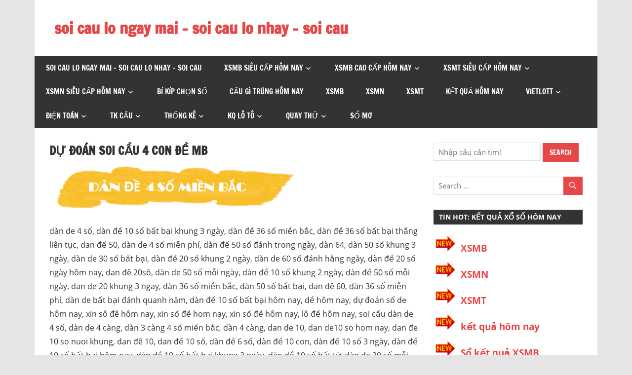

--- FILE ---
content_type: text/html; charset=utf-8
request_url: https://dudoansoicau.com/du-doan-soi-cau-4-con-de-mb/
body_size: 20318
content:
<!DOCTYPE html><html lang="vi"><head><meta charset="UTF-8"><meta name="viewport" content="width=device-width, initial-scale=1"><link rel="profile" href="https://gmpg.org/xfn/11"><link rel="pingback" href="https://dudoansoicau.com/xmlrpc.php"><meta name='robots' content='index, follow, max-image-preview:large, max-snippet:-1, max-video-preview:-1' /><link type="text/css" media="all" href="https://dudoansoicau.com/wp-content/cache/breeze-minification/css/breeze_18b2d595ce4b9bdebb24282ec5b62aa3.css" rel="stylesheet" /><title>d&#7921; &#273;o&aacute;n 4 con &#273;&#7873; mb - d&#7921; &#273;o&aacute;n soi c&#7847;u 4 con &#273;&#7873; mb - soi c&#7847;u &#273;&#7873; - l&#7845;y s&#7889;</title><meta name="description" content="d&#7921; &#273;o&aacute;n 4 con &#273;&#7873; mb - d&#7921; &#273;o&aacute;n soi c&#7847;u 4 con &#273;&#7873; mb - soi &#273;&#7873; chu&#7849;n nh&#7845;t - soi c&#7847;u l&ocirc; &#273;&#7873; mi&#7877;n ph&iacute; mi&#7873;n b&#7855;c - soi c&#7847;u &#273;&#7873; mi&#7877;n ph&iacute; - soi cau mien phi 88 chu&#7849;n" /><link rel="canonical" href="https://dudoansoicau.com/du-doan-soi-cau-4-con-de-mb/" /><meta property="og:locale" content="vi_VN" /><meta property="og:type" content="article" /><meta property="og:title" content="d&#7921; &#273;o&aacute;n 4 con &#273;&#7873; mb - d&#7921; &#273;o&aacute;n soi c&#7847;u 4 con &#273;&#7873; mb - soi c&#7847;u &#273;&#7873; - l&#7845;y s&#7889;" /><meta property="og:description" content="d&#7921; &#273;o&aacute;n 4 con &#273;&#7873; mb - d&#7921; &#273;o&aacute;n soi c&#7847;u 4 con &#273;&#7873; mb - soi &#273;&#7873; chu&#7849;n nh&#7845;t - soi c&#7847;u l&ocirc; &#273;&#7873; mi&#7877;n ph&iacute; mi&#7873;n b&#7855;c - soi c&#7847;u &#273;&#7873; mi&#7877;n ph&iacute; - soi cau mien phi 88 chu&#7849;n" /><meta property="og:url" content="https://dudoansoicau.com/du-doan-soi-cau-4-con-de-mb/" /><meta property="og:site_name" content="soi cau lo ngay mai - soi cau lo nhay - soi cau" /><meta property="article:published_time" content="2026-12-27T04:22:24+00:00" /><meta property="og:image" content="https://dudoansoicau.com/wp-content/uploads/2024/10/DE4.png" /><meta property="og:image:width" content="523" /><meta property="og:image:height" content="94" /><meta property="og:image:type" content="image/png" /><meta name="author" content="admin" /><meta name="twitter:card" content="summary_large_image" /><meta name="twitter:label1" content="&#272;&#432;&#7907;c vi&#7871;t b&#7903;i" /><meta name="twitter:data1" content="" /><meta name="twitter:label2" content="&#431;&#7899;c t&iacute;nh th&#7901;i gian &#273;&#7885;c" /><meta name="twitter:data2" content="1 ph&uacute;t" /> <script type="application/ld+json" class="yoast-schema-graph">{"@context":"https://schema.org","@graph":[{"@type":"WebPage","@id":"https://dudoansoicau.com/du-doan-soi-cau-4-con-de-mb/","url":"https://dudoansoicau.com/du-doan-soi-cau-4-con-de-mb/","name":"d&#7921; &#273;o&aacute;n 4 con &#273;&#7873; mb - d&#7921; &#273;o&aacute;n soi c&#7847;u 4 con &#273;&#7873; mb - soi c&#7847;u &#273;&#7873; - l&#7845;y s&#7889;","isPartOf":{"@id":"https://dudoansoicau.com/#website"},"primaryImageOfPage":{"@id":"https://dudoansoicau.com/du-doan-soi-cau-4-con-de-mb/#primaryimage"},"image":{"@id":"https://dudoansoicau.com/du-doan-soi-cau-4-con-de-mb/#primaryimage"},"thumbnailUrl":"https://dudoansoicau.com/wp-content/uploads/2025/10/DE4.png","datePublished":"2026-12-27T04:22:24+00:00","dateModified":"2026-12-27T04:22:24+00:00","author":{"@id":"https://dudoansoicau.com/#/schema/person/6a90ef6e7fc13ee8090a90270d7841d5"},"description":"d&#7921; &#273;o&aacute;n 4 con &#273;&#7873; mb - d&#7921; &#273;o&aacute;n soi c&#7847;u 4 con &#273;&#7873; mb - soi &#273;&#7873; chu&#7849;n nh&#7845;t - soi c&#7847;u l&ocirc; &#273;&#7873; mi&#7877;n ph&iacute; mi&#7873;n b&#7855;c - soi c&#7847;u &#273;&#7873; mi&#7877;n ph&iacute; - soi cau mien phi 88 chu&#7849;n","breadcrumb":{"@id":"https://dudoansoicau.com/du-doan-soi-cau-4-con-de-mb/#breadcrumb"},"inLanguage":"vi","potentialAction":[{"@type":"ReadAction","target":["https://dudoansoicau.com/du-doan-soi-cau-4-con-de-mb/"]}]},{"@type":"ImageObject","inLanguage":"vi","@id":"https://dudoansoicau.com/du-doan-soi-cau-4-con-de-mb/#primaryimage","url":"https://dudoansoicau.com/wp-content/uploads/2025/10/DE4.png","contentUrl":"https://dudoansoicau.com/wp-content/uploads/2025/10/DE4.png","width":523,"height":94},{"@type":"BreadcrumbList","@id":"https://dudoansoicau.com/du-doan-soi-cau-4-con-de-mb/#breadcrumb","itemListElement":[{"@type":"ListItem","position":1,"name":"Home","item":"https://dudoansoicau.com/"},{"@type":"ListItem","position":2,"name":"d&#7921; &#273;o&aacute;n soi c&#7847;u 4 con &#273;&#7873; mb"}]},{"@type":"WebSite","@id":"https://dudoansoicau.com/#website","url":"https://dudoansoicau.com/","name":"soi cau lo ngay mai - soi cau lo nhay - soi cau","description":"soi cau lo ngay mai - soi cau lo nhay - soi cau","potentialAction":[{"@type":"SearchAction","target":{"@type":"EntryPoint","urlTemplate":"https://dudoansoicau.com/?s={search_term_string}"},"query-input":"required name=search_term_string"}],"inLanguage":"vi"},{"@type":"Person","@id":"https://dudoansoicau.com/#/schema/person/6a90ef6e7fc13ee8090a90270d7841d5","name":"admin","image":{"@type":"ImageObject","inLanguage":"vi","@id":"https://dudoansoicau.com/#/schema/person/image/","url":"https://secure.gravatar.com/avatar/74cae801e3ee021d171dcbceb1ba1db9?s=96&d=mm&r=g","contentUrl":"https://secure.gravatar.com/avatar/74cae801e3ee021d171dcbceb1ba1db9?s=96&d=mm&r=g","caption":"admin"},"url":"https://dudoansoicau.com/author/dev-singsing/"}]}</script> <link rel="alternate" type="application/rss+xml" title="D&ograve;ng th&ocirc;ng tin soi cau lo ngay mai - soi cau lo nhay - soi cau &raquo;" href="https://dudoansoicau.com/feed/" /><link rel="alternate" type="application/rss+xml" title="D&ograve;ng ph&#7843;n h&#7891;i soi cau lo ngay mai - soi cau lo nhay - soi cau &raquo;" href="https://dudoansoicau.com/comments/feed/" /> <script type="text/javascript">/*  */
window._wpemojiSettings = {"baseUrl":"https:\/\/s.w.org\/images\/core\/emoji\/14.0.0\/72x72\/","ext":".png","svgUrl":"https:\/\/s.w.org\/images\/core\/emoji\/14.0.0\/svg\/","svgExt":".svg","source":{"concatemoji":"https:\/\/dudoansoicau.com\/wp-includes\/js\/wp-emoji-release.min.js?ver=6.4.7"}};
/*! This file is auto-generated */
!function(i,n){var o,s,e;function c(e){try{var t={supportTests:e,timestamp:(new Date).valueOf()};sessionStorage.setItem(o,JSON.stringify(t))}catch(e){}}function p(e,t,n){e.clearRect(0,0,e.canvas.width,e.canvas.height),e.fillText(t,0,0);var t=new Uint32Array(e.getImageData(0,0,e.canvas.width,e.canvas.height).data),r=(e.clearRect(0,0,e.canvas.width,e.canvas.height),e.fillText(n,0,0),new Uint32Array(e.getImageData(0,0,e.canvas.width,e.canvas.height).data));return t.every(function(e,t){return e===r[t]})}function u(e,t,n){switch(t){case"flag":return n(e,"\ud83c\udff3\ufe0f\u200d\u26a7\ufe0f","\ud83c\udff3\ufe0f\u200b\u26a7\ufe0f")?!1:!n(e,"\ud83c\uddfa\ud83c\uddf3","\ud83c\uddfa\u200b\ud83c\uddf3")&&!n(e,"\ud83c\udff4\udb40\udc67\udb40\udc62\udb40\udc65\udb40\udc6e\udb40\udc67\udb40\udc7f","\ud83c\udff4\u200b\udb40\udc67\u200b\udb40\udc62\u200b\udb40\udc65\u200b\udb40\udc6e\u200b\udb40\udc67\u200b\udb40\udc7f");case"emoji":return!n(e,"\ud83e\udef1\ud83c\udffb\u200d\ud83e\udef2\ud83c\udfff","\ud83e\udef1\ud83c\udffb\u200b\ud83e\udef2\ud83c\udfff")}return!1}function f(e,t,n){var r="undefined"!=typeof WorkerGlobalScope&&self instanceof WorkerGlobalScope?new OffscreenCanvas(300,150):i.createElement("canvas"),a=r.getContext("2d",{willReadFrequently:!0}),o=(a.textBaseline="top",a.font="600 32px Arial",{});return e.forEach(function(e){o[e]=t(a,e,n)}),o}function t(e){var t=i.createElement("script");t.src=e,t.defer=!0,i.head.appendChild(t)}"undefined"!=typeof Promise&&(o="wpEmojiSettingsSupports",s=["flag","emoji"],n.supports={everything:!0,everythingExceptFlag:!0},e=new Promise(function(e){i.addEventListener("DOMContentLoaded",e,{once:!0})}),new Promise(function(t){var n=function(){try{var e=JSON.parse(sessionStorage.getItem(o));if("object"==typeof e&&"number"==typeof e.timestamp&&(new Date).valueOf()<e.timestamp+604800&&"object"==typeof e.supportTests)return e.supportTests}catch(e){}return null}();if(!n){if("undefined"!=typeof Worker&&"undefined"!=typeof OffscreenCanvas&&"undefined"!=typeof URL&&URL.createObjectURL&&"undefined"!=typeof Blob)try{var e="postMessage("+f.toString()+"("+[JSON.stringify(s),u.toString(),p.toString()].join(",")+"));",r=new Blob([e],{type:"text/javascript"}),a=new Worker(URL.createObjectURL(r),{name:"wpTestEmojiSupports"});return void(a.onmessage=function(e){c(n=e.data),a.terminate(),t(n)})}catch(e){}c(n=f(s,u,p))}t(n)}).then(function(e){for(var t in e)n.supports[t]=e[t],n.supports.everything=n.supports.everything&&n.supports[t],"flag"!==t&&(n.supports.everythingExceptFlag=n.supports.everythingExceptFlag&&n.supports[t]);n.supports.everythingExceptFlag=n.supports.everythingExceptFlag&&!n.supports.flag,n.DOMReady=!1,n.readyCallback=function(){n.DOMReady=!0}}).then(function(){return e}).then(function(){var e;n.supports.everything||(n.readyCallback(),(e=n.source||{}).concatemoji?t(e.concatemoji):e.wpemoji&&e.twemoji&&(t(e.twemoji),t(e.wpemoji)))}))}((window,document),window._wpemojiSettings);
/*  */</script> <script type="text/javascript" id="breeze-prefetch-js-extra">/*  */
var breeze_prefetch = {"local_url":"https:\/\/dudoansoicau.com","ignore_remote_prefetch":"1","ignore_list":["\/","\/page\/(.)","\/wp-admin\/"]};
/*  */</script> <script type="text/javascript" src="https://dudoansoicau.com/wp-content/plugins/breeze/assets/js/js-front-end/breeze-prefetch-links.min.js?ver=2.1.6" id="breeze-prefetch-js"></script> <!--[if lt IE 9]> <script type="text/javascript" src="https://dudoansoicau.com/wp-content/themes/zeedynamic/assets/js/html5shiv.min.js?ver=3.7.3" id="html5shiv-js"></script> <![endif]--> <script type="text/javascript" src="https://dudoansoicau.com/wp-includes/js/jquery/jquery.min.js?ver=3.7.1" id="jquery-core-js"></script> <script type="text/javascript" src="https://dudoansoicau.com/wp-includes/js/jquery/jquery-migrate.min.js?ver=3.4.1" id="jquery-migrate-js"></script> <script type="text/javascript" id="zeedynamic-jquery-navigation-js-extra">/*  */
var zeedynamic_menu_title = {"text":"Menu"};
/*  */</script> <script type="text/javascript" src="https://dudoansoicau.com/wp-content/themes/zeedynamic/assets/js/navigation.js?ver=20210324" id="zeedynamic-jquery-navigation-js"></script> <link rel="https://api.w.org/" href="https://dudoansoicau.com/wp-json/" /><link rel="alternate" type="application/json" href="https://dudoansoicau.com/wp-json/wp/v2/posts/16592" /><link rel="EditURI" type="application/rsd+xml" title="RSD" href="https://dudoansoicau.com/xmlrpc.php?rsd" /><meta name="generator" content="WordPress 6.4.7" /><link rel='shortlink' href='https://dudoansoicau.com/?p=16592' /><link rel="alternate" type="application/json+oembed" href="https://dudoansoicau.com/wp-json/oembed/1.0/embed?url=https%3A%2F%2Fdudoansoicau.com%2Fdu-doan-soi-cau-4-con-de-mb%2F" /><link rel="alternate" type="text/xml+oembed" href="https://dudoansoicau.com/wp-json/oembed/1.0/embed?url=https%3A%2F%2Fdudoansoicau.com%2Fdu-doan-soi-cau-4-con-de-mb%2F&#038;format=xml" /> <script async src="https://dudoansoicau.com/wp-content/uploads/breeze/google/gtag.js?id=G-76RTHJNZDK"></script> <script>window.dataLayer = window.dataLayer || [];
			function gtag(){dataLayer.push(arguments);}
			gtag('js', new Date());
			gtag('config', 'G-76RTHJNZDK');</script> <link rel="icon" href="https://dudoansoicau.com/wp-content/uploads/2025/09/074d7987-355b-4437-9131-6f094b99eee2-150x150.png" sizes="32x32" /><link rel="icon" href="https://dudoansoicau.com/wp-content/uploads/2025/09/074d7987-355b-4437-9131-6f094b99eee2.png" sizes="192x192" /><link rel="apple-touch-icon" href="https://dudoansoicau.com/wp-content/uploads/2025/09/074d7987-355b-4437-9131-6f094b99eee2.png" /><meta name="msapplication-TileImage" content="https://dudoansoicau.com/wp-content/uploads/2025/09/074d7987-355b-4437-9131-6f094b99eee2.png" /></head><body class="post-template-default single single-post postid-16592 single-format-standard wp-embed-responsive"><div id="page" class="hfeed site"><a class="skip-link screen-reader-text" href="#content">Skip to content</a><header id="masthead" class="site-header clearfix" role="banner"><div class="header-main container clearfix"><div id="logo" class="site-branding clearfix"><p class="site-title"><a href="https://dudoansoicau.com/" rel="home">soi cau lo ngay mai &#8211; soi cau lo nhay &#8211; soi cau</a></p><p class="site-description">soi cau lo ngay mai &#8211; soi cau lo nhay &#8211; soi cau</p></div><div class="header-widgets clearfix"></div></div><div id="main-navigation-wrap" class="primary-navigation-wrap"><nav id="main-navigation" class="primary-navigation navigation clearfix" role="navigation"><ul id="menu-memu" class="main-navigation-menu"><li id="menu-item-16733" class="menu-item menu-item-type-post_type menu-item-object-page menu-item-home menu-item-16733"><a href="https://dudoansoicau.com/trang-chu/">soi cau lo ngay mai &ndash; soi cau lo nhay &ndash; soi cau</a></li><li id="menu-item-17263" class="menu-item menu-item-type-taxonomy menu-item-object-category current-post-ancestor current-menu-ancestor current-menu-parent current-post-parent menu-item-has-children menu-item-17263"><a href="https://dudoansoicau.com/xsmb-sieu-cap-hom-nay/">Xsmb si&ecirc;u c&#7845;p h&ocirc;m nay</a><ul class="sub-menu"><li id="menu-item-16698" class="menu-item menu-item-type-post_type menu-item-object-page menu-item-16698"><a href="https://dudoansoicau.com/du-doan-soi-cau-3-cang-mb/">d&#7921; &#273;o&aacute;n soi c&#7847;u 3 c&agrave;ng mb</a></li><li id="menu-item-16699" class="menu-item menu-item-type-post_type menu-item-object-page current-menu-item page_item page-item-16592 current_page_item menu-item-16699"><a href="https://dudoansoicau.com/du-doan-soi-cau-4-con-de-mb/" aria-current="page">d&#7921; &#273;o&aacute;n soi c&#7847;u 4 con &#273;&#7873; mb</a></li><li id="menu-item-17182" class="menu-item menu-item-type-post_type menu-item-object-page menu-item-17182"><a href="https://dudoansoicau.com/du-doan-soi-cau-6-con-de-mb/">d&#7921; &#273;o&aacute;n soi c&#7847;u 6 con &#273;&#7873; mb</a></li><li id="menu-item-17181" class="menu-item menu-item-type-post_type menu-item-object-page menu-item-17181"><a href="https://dudoansoicau.com/du-doan-soi-cau-8-con-de-mb/">d&#7921; &#273;o&aacute;n soi c&#7847;u 8 con &#273;&#7873; mb</a></li><li id="menu-item-17180" class="menu-item menu-item-type-post_type menu-item-object-page menu-item-17180"><a href="https://dudoansoicau.com/du-doan-soi-cau-10-con-de-mb/">d&#7921; &#273;o&aacute;n soi c&#7847;u 10 con &#273;&#7873; mb</a></li><li id="menu-item-16700" class="menu-item menu-item-type-post_type menu-item-object-page menu-item-16700"><a href="https://dudoansoicau.com/du-doan-soi-cau-4-con-lo-mb/">d&#7921; &#273;o&aacute;n soi c&#7847;u 4 con l&ocirc; mb</a></li><li id="menu-item-16701" class="menu-item menu-item-type-post_type menu-item-object-page menu-item-16701"><a href="https://dudoansoicau.com/du-doan-soi-cau-6-con-lo-mb/">d&#7921; &#273;o&aacute;n soi c&#7847;u 6 con l&ocirc; mb</a></li><li id="menu-item-16702" class="menu-item menu-item-type-post_type menu-item-object-page menu-item-16702"><a href="https://dudoansoicau.com/du-doan-soi-cau-8-con-lo-mb/">d&#7921; &#273;o&aacute;n soi c&#7847;u 8 con l&ocirc; mb</a></li><li id="menu-item-16705" class="menu-item menu-item-type-post_type menu-item-object-page menu-item-16705"><a href="https://dudoansoicau.com/du-doan-soi-cau-cap-3-cang-mb/">d&#7921; &#273;o&aacute;n soi c&#7847;u c&#7863;p 3 c&agrave;ng mb</a></li><li id="menu-item-16708" class="menu-item menu-item-type-post_type menu-item-object-page menu-item-16708"><a href="https://dudoansoicau.com/du-doan-soi-cau-dan-lo-10-con-mb/">d&#7921; &#273;o&aacute;n soi c&#7847;u d&agrave;n l&ocirc; 10 con mb</a></li><li id="menu-item-16711" class="menu-item menu-item-type-post_type menu-item-object-page menu-item-16711"><a href="https://dudoansoicau.com/du-doan-soi-cau-de-bach-thu-mb/">d&#7921; &#273;o&aacute;n soi c&#7847;u &#273;&#7873; b&#7841;ch th&#7911; mb</a></li><li id="menu-item-16712" class="menu-item menu-item-type-post_type menu-item-object-page menu-item-16712"><a href="https://dudoansoicau.com/du-doan-soi-cau-de-dau-duoi-mb/">d&#7921; &#273;o&aacute;n soi c&#7847;u &#273;&#7873; &#273;&#7847;u &#273;u&ocirc;i mb</a></li></ul></li><li id="menu-item-17262" class="menu-item menu-item-type-taxonomy menu-item-object-category current-post-ancestor current-menu-parent current-post-parent menu-item-has-children menu-item-17262"><a href="https://dudoansoicau.com/xsmb-cao-cap-hom-nay/">Xsmb cao c&#7845;p h&ocirc;m nay</a><ul class="sub-menu"><li id="menu-item-16713" class="menu-item menu-item-type-post_type menu-item-object-page menu-item-16713"><a href="https://dudoansoicau.com/du-doan-soi-cau-de-song-thu-mb/">d&#7921; &#273;o&aacute;n soi c&#7847;u &#273;&#7873; song th&#7911; mb</a></li><li id="menu-item-16718" class="menu-item menu-item-type-post_type menu-item-object-page menu-item-16718"><a href="https://dudoansoicau.com/du-doan-soi-cau-lo-bach-thu-kep-mb/">d&#7921; &#273;o&aacute;n soi c&#7847;u l&ocirc; b&#7841;ch th&#7911; k&eacute;p mb</a></li><li id="menu-item-16719" class="menu-item menu-item-type-post_type menu-item-object-page menu-item-16719"><a href="https://dudoansoicau.com/du-doan-soi-cau-lo-bach-thu-mb/">d&#7921; &#273;o&aacute;n soi c&#7847;u l&ocirc; b&#7841;ch th&#7911; mb</a></li><li id="menu-item-17179" class="menu-item menu-item-type-post_type menu-item-object-page menu-item-17179"><a href="https://dudoansoicau.com/du-doan-soi-cau-bach-thu-lo-2-nhay-mb/">d&#7921; &#273;o&aacute;n soi c&#7847;u b&#7841;ch th&#7911; l&ocirc; 2 nh&aacute;y mb</a></li><li id="menu-item-16720" class="menu-item menu-item-type-post_type menu-item-object-page menu-item-16720"><a href="https://dudoansoicau.com/du-doan-soi-cau-lo-song-thu-kep-mb/">d&#7921; &#273;o&aacute;n soi c&#7847;u l&ocirc; song th&#7911; k&eacute;p mb</a></li><li id="menu-item-16721" class="menu-item menu-item-type-post_type menu-item-object-page menu-item-16721"><a href="https://dudoansoicau.com/du-doan-soi-cau-lo-song-thu-mb/">d&#7921; &#273;o&aacute;n soi c&#7847;u l&ocirc; song th&#7911; mb</a></li><li id="menu-item-16728" class="menu-item menu-item-type-post_type menu-item-object-page menu-item-16728"><a href="https://dudoansoicau.com/du-doan-soi-cau-xien-2-lo-mb/">d&#7921; &#273;o&aacute;n soi c&#7847;u xi&ecirc;n 2 l&ocirc; mb</a></li><li id="menu-item-16730" class="menu-item menu-item-type-post_type menu-item-object-page menu-item-16730"><a href="https://dudoansoicau.com/du-doan-soi-cau-xien-4-lo-mb/">d&#7921; &#273;o&aacute;n soi c&#7847;u xi&ecirc;n 4 l&ocirc; mb</a></li><li id="menu-item-16729" class="menu-item menu-item-type-post_type menu-item-object-page menu-item-16729"><a href="https://dudoansoicau.com/du-doan-soi-cau-xien-3-lo-mb/">d&#7921; &#273;o&aacute;n soi c&#7847;u xi&ecirc;n 3 l&ocirc; mb</a></li></ul></li><li id="menu-item-17265" class="menu-item menu-item-type-taxonomy menu-item-object-category menu-item-has-children menu-item-17265"><a href="https://dudoansoicau.com/xsmt-sieu-cap-hom-nay/">Xsmt si&ecirc;u c&#7845;p h&ocirc;m nay</a><ul class="sub-menu"><li id="menu-item-16704" class="menu-item menu-item-type-post_type menu-item-object-page menu-item-16704"><a href="https://dudoansoicau.com/du-doan-soi-cau-bao-lo-mt/">d&#7921; &#273;o&aacute;n soi c&#7847;u bao l&ocirc; mt</a></li><li id="menu-item-16707" class="menu-item menu-item-type-post_type menu-item-object-page menu-item-16707"><a href="https://dudoansoicau.com/du-doan-soi-cau-cap-xiu-chu-mt/">d&#7921; &#273;o&aacute;n soi c&#7847;u c&#7863;p x&iacute;u ch&#7911; mt</a></li><li id="menu-item-16710" class="menu-item menu-item-type-post_type menu-item-object-page menu-item-16710"><a href="https://dudoansoicau.com/du-doan-soi-cau-dac-biet-mt/">d&#7921; &#273;o&aacute;n soi c&#7847;u &#273;&#7863;c bi&#7879;t mt</a></li><li id="menu-item-16715" class="menu-item menu-item-type-post_type menu-item-object-page menu-item-16715"><a href="https://dudoansoicau.com/du-doan-soi-cau-giai-8-mt/">d&#7921; &#273;o&aacute;n soi c&#7847;u gi&#7843;i 8 mt</a></li><li id="menu-item-16717" class="menu-item menu-item-type-post_type menu-item-object-page menu-item-16717"><a href="https://dudoansoicau.com/du-doan-soi-cau-lo-3-mt/">d&#7921; &#273;o&aacute;n soi c&#7847;u l&ocirc; 3 s&#7889;  mt</a></li><li id="menu-item-16723" class="menu-item menu-item-type-post_type menu-item-object-page menu-item-16723"><a href="https://dudoansoicau.com/du-doan-soi-cau-dau-duoi-giai-8-mt/">d&#7921; &#273;o&aacute;n soi c&#7847;u s&#7899; &#273;&#7847;u &#273;u&ocirc;i gi&#7843;i 8 mt</a></li><li id="menu-item-16725" class="menu-item menu-item-type-post_type menu-item-object-page menu-item-16725"><a href="https://dudoansoicau.com/du-doan-soi-cau-dau-duoi-giai-dac-biet-mt/">d&#7921; &#273;o&aacute;n soi c&#7847;u s&#7899; &#273;&#7847;u &#273;u&ocirc;i gi&#7843;i &#273;&#7863;c bi&#7879;t mt</a></li><li id="menu-item-16727" class="menu-item menu-item-type-post_type menu-item-object-page menu-item-16727"><a href="https://dudoansoicau.com/du-doan-soi-cau-song-thu-lo-mt/">d&#7921; &#273;o&aacute;n soi c&#7847;u song th&#7911; l&ocirc; mt</a></li><li id="menu-item-16732" class="menu-item menu-item-type-post_type menu-item-object-page menu-item-16732"><a href="https://dudoansoicau.com/du-doan-soi-cau-xiu-chu-mt/">d&#7921; &#273;o&aacute;n soi c&#7847;u x&iacute;u ch&#7911; mt</a></li></ul></li><li id="menu-item-17264" class="menu-item menu-item-type-taxonomy menu-item-object-category menu-item-has-children menu-item-17264"><a href="https://dudoansoicau.com/xsmn-sieu-cap-hom-nay/">Xsmn si&ecirc;u c&#7845;p h&ocirc;m nay</a><ul class="sub-menu"><li id="menu-item-16703" class="menu-item menu-item-type-post_type menu-item-object-page menu-item-16703"><a href="https://dudoansoicau.com/du-doan-soi-cau-bao-lo-mn/">d&#7921; &#273;o&aacute;n soi c&#7847;u bao l&ocirc; mn</a></li><li id="menu-item-16706" class="menu-item menu-item-type-post_type menu-item-object-page menu-item-16706"><a href="https://dudoansoicau.com/du-doan-soi-cau-cap-xiu-chu-mn/">d&#7921; &#273;o&aacute;n soi c&#7847;u c&#7863;p x&iacute;u ch&#7911; mn</a></li><li id="menu-item-16709" class="menu-item menu-item-type-post_type menu-item-object-page menu-item-16709"><a href="https://dudoansoicau.com/du-doan-soi-cau-dac-biet-mn/">d&#7921; &#273;o&aacute;n soi c&#7847;u &#273;&#7863;c bi&#7879;t mn</a></li><li id="menu-item-16714" class="menu-item menu-item-type-post_type menu-item-object-page menu-item-16714"><a href="https://dudoansoicau.com/du-doan-soi-cau-giai-8-mn/">d&#7921; &#273;o&aacute;n soi c&#7847;u gi&#7843;i 8 mn</a></li><li id="menu-item-16716" class="menu-item menu-item-type-post_type menu-item-object-page menu-item-16716"><a href="https://dudoansoicau.com/du-doan-soi-cau-lo-3-mn/">d&#7921; &#273;o&aacute;n soi c&#7847;u l&ocirc; 3 s&#7889;  mn</a></li><li id="menu-item-16722" class="menu-item menu-item-type-post_type menu-item-object-page menu-item-16722"><a href="https://dudoansoicau.com/du-doan-soi-cau-dau-duoi-giai-8-mn/">d&#7921; &#273;o&aacute;n soi c&#7847;u s&#7899; &#273;&#7847;u &#273;u&ocirc;i gi&#7843;i 8 mn</a></li><li id="menu-item-16724" class="menu-item menu-item-type-post_type menu-item-object-page menu-item-16724"><a href="https://dudoansoicau.com/du-doan-soi-cau-dau-duoi-giai-dac-biet-mn/">d&#7921; &#273;o&aacute;n soi c&#7847;u s&#7899; &#273;&#7847;u &#273;u&ocirc;i gi&#7843;i &#273;&#7863;c bi&#7879;t mn</a></li><li id="menu-item-16726" class="menu-item menu-item-type-post_type menu-item-object-page menu-item-16726"><a href="https://dudoansoicau.com/du-doan-soi-cau-song-thu-lo-mn/">d&#7921; &#273;o&aacute;n soi c&#7847;u song th&#7911; l&ocirc; mn</a></li><li id="menu-item-16731" class="menu-item menu-item-type-post_type menu-item-object-page menu-item-16731"><a href="https://dudoansoicau.com/du-doan-soi-cau-xiu-chu-mn/">d&#7921; &#273;o&aacute;n soi c&#7847;u x&iacute;u ch&#7911; mn</a></li></ul></li><li id="menu-item-17260" class="menu-item menu-item-type-taxonomy menu-item-object-category menu-item-17260"><a href="https://dudoansoicau.com/bi-kip-chon-so/">B&iacute; k&iacute;p ch&#7885;n s&#7889;</a></li><li id="menu-item-17261" class="menu-item menu-item-type-taxonomy menu-item-object-category menu-item-17261"><a href="https://dudoansoicau.com/cau-gi-trung-hom-nay/">C&#7847;u g&igrave; tr&uacute;ng h&ocirc;m nay</a></li><li id="menu-item-17975" class="menu-item menu-item-type-post_type menu-item-object-post menu-item-17975"><a href="https://dudoansoicau.com/xsmb-truc-tiep-ket-qua-mien-bac-hom-nay/">XSMB</a></li><li id="menu-item-17976" class="menu-item menu-item-type-post_type menu-item-object-post menu-item-17976"><a href="https://dudoansoicau.com/xsmn-truc-tiep-ket-qua-mien-nam-hom-nay/">XSMN</a></li><li id="menu-item-17977" class="menu-item menu-item-type-post_type menu-item-object-post menu-item-17977"><a href="https://dudoansoicau.com/xsmt-truc-tiep-ket-qua-mien-trung-hom-nay/">XSMT</a></li><li id="menu-item-17978" class="menu-item menu-item-type-post_type menu-item-object-post menu-item-17978"><a href="https://dudoansoicau.com/xs-truc-tiep-ket-qua-xo-so-hom-nay/">K&#7871;t qu&#7843; h&ocirc;m nay</a></li><li id="menu-item-17979" class="menu-item menu-item-type-post_type menu-item-object-post menu-item-has-children menu-item-17979"><a href="https://dudoansoicau.com/so-ket-qua-xo-so-vietlott/">Vietlott</a><ul class="sub-menu"><li id="menu-item-17980" class="menu-item menu-item-type-post_type menu-item-object-post menu-item-17980"><a href="https://dudoansoicau.com/so-ket-qua-thong-ke-ve-nhieu-it-xs-mega-6-45/">Th&#7889;ng k&ecirc;</a></li><li id="menu-item-17981" class="menu-item menu-item-type-post_type menu-item-object-post menu-item-17981"><a href="https://dudoansoicau.com/so-ket-qua-xo-so-max-4d/">Max 4D</a></li><li id="menu-item-17982" class="menu-item menu-item-type-post_type menu-item-object-post menu-item-17982"><a href="https://dudoansoicau.com/so-ket-qua-xo-so-max-3d/">Max 3D</a></li><li id="menu-item-17983" class="menu-item menu-item-type-post_type menu-item-object-post menu-item-17983"><a href="https://dudoansoicau.com/so-ket-qua-xo-so-power-6-55/">X&#7893; s&#7889; Power 6/55</a></li><li id="menu-item-17984" class="menu-item menu-item-type-post_type menu-item-object-post menu-item-17984"><a href="https://dudoansoicau.com/so-ket-qua-xo-so-mega-6-45/">X&#7893; s&#7889; Mega 6/45</a></li><li id="menu-item-17985" class="menu-item menu-item-type-post_type menu-item-object-post menu-item-17985"><a href="https://dudoansoicau.com/so-ket-qua-xo-so-vietlott/">X&#7893; s&#7889; Vietlott</a></li></ul></li><li id="menu-item-17986" class="menu-item menu-item-type-post_type menu-item-object-post menu-item-has-children menu-item-17986"><a href="https://dudoansoicau.com/so-ket-qua-xo-so-dien-toan-6x36/">&#272;i&#7879;n to&aacute;n</a><ul class="sub-menu"><li id="menu-item-17987" class="menu-item menu-item-type-post_type menu-item-object-post menu-item-17987"><a href="https://dudoansoicau.com/so-ket-qua-xo-so-than-tai/">X&#7893; s&#7889; th&#7847;n t&agrave;i</a></li><li id="menu-item-17988" class="menu-item menu-item-type-post_type menu-item-object-post menu-item-17988"><a href="https://dudoansoicau.com/so-ket-qua-xo-so-dien-toan-123/">X&#7893; s&#7889; &#273;i&#7879;n to&aacute;n 123</a></li><li id="menu-item-17989" class="menu-item menu-item-type-post_type menu-item-object-post menu-item-17989"><a href="https://dudoansoicau.com/so-ket-qua-xo-so-dien-toan-6x36/">X&#7893; s&#7889; &#273;i&#7879;n to&aacute;n 6&times;36</a></li></ul></li><li id="menu-item-17990" class="menu-item menu-item-type-post_type menu-item-object-post menu-item-has-children menu-item-17990"><a href="https://dudoansoicau.com/cau-bach-thu-mb-thong-ke-cau-mb/">TK C&#7847;u</a><ul class="sub-menu"><li id="menu-item-17991" class="menu-item menu-item-type-post_type menu-item-object-post menu-item-17991"><a href="https://dudoansoicau.com/cau-ve-nhieu-nhay-mb-thong-ke-cau-mb/">C&#7847;u v&#7873; nhi&#7873;u nh&aacute;y (MB)</a></li><li id="menu-item-17992" class="menu-item menu-item-type-post_type menu-item-object-post menu-item-17992"><a href="https://dudoansoicau.com/cau-ve-ca-cap-mb-thong-ke-cau-mb/">C&#7847;u v&#7873; c&#7843; c&#7863;p (MB)</a></li><li id="menu-item-17993" class="menu-item menu-item-type-post_type menu-item-object-post menu-item-17993"><a href="https://dudoansoicau.com/cau-lat-lien-tuc-mb-thong-ke-cau-mb/">C&#7847;u l&#7853;t li&ecirc;n t&#7909;c (MB)</a></li><li id="menu-item-17994" class="menu-item menu-item-type-post_type menu-item-object-post menu-item-17994"><a href="https://dudoansoicau.com/cau-bach-thu-mb-thong-ke-cau-mb/">C&#7847;u b&#7841;ch th&#7911; (MB)</a></li></ul></li><li id="menu-item-17995" class="menu-item menu-item-type-post_type menu-item-object-post menu-item-has-children menu-item-17995"><a href="https://dudoansoicau.com/tk-cau-lo-to-xo-so-mb-thong-ke-dau-duoi/">Th&#7889;ng k&ecirc;</a><ul class="sub-menu"><li id="menu-item-17996" class="menu-item menu-item-type-post_type menu-item-object-post menu-item-17996"><a href="https://dudoansoicau.com/tk-cau-lo-to-xo-so-mb-tk-tu-00-den-99/">TK t&#7915; 00 &#273;&#7871;n 99</a></li><li id="menu-item-17997" class="menu-item menu-item-type-post_type menu-item-object-post menu-item-17997"><a href="https://dudoansoicau.com/tk-cau-lo-to-xo-so-mb-tan-suat-xuat-hien/">T&#7847;n su&#7845;t xu&#7845;t hi&#7879;n</a></li><li id="menu-item-17998" class="menu-item menu-item-type-post_type menu-item-object-post menu-item-17998"><a href="https://dudoansoicau.com/tk-cau-lo-to-xo-so-mb-thong-ke-tong/">Th&#7889;ng k&ecirc; T&#7893;ng</a></li><li id="menu-item-17999" class="menu-item menu-item-type-post_type menu-item-object-post menu-item-17999"><a href="https://dudoansoicau.com/tk-cau-lo-to-xo-so-mb-thong-ke-dau-duoi-2/">Th&#7889;ng k&ecirc; &#272;&#7847;u &ndash; &#272;u&ocirc;i</a></li><li id="menu-item-18000" class="menu-item menu-item-type-post_type menu-item-object-post menu-item-18000"><a href="https://dudoansoicau.com/tk-cau-lo-to-xo-so-mb-thong-ke-duoi/">Th&#7889;ng k&ecirc; &#272;u&ocirc;i</a></li><li id="menu-item-18001" class="menu-item menu-item-type-post_type menu-item-object-post menu-item-18001"><a href="https://dudoansoicau.com/tk-cau-lo-to-xo-so-mb-thong-ke-dau/">Th&#7889;ng k&ecirc; &#272;&#7847;u</a></li><li id="menu-item-18002" class="menu-item menu-item-type-post_type menu-item-object-post menu-item-18002"><a href="https://dudoansoicau.com/tk-cau-lo-to-xo-so-mb-thong-ke-lo-kep/">Th&#7889;ng k&ecirc; l&ocirc; k&eacute;p</a></li><li id="menu-item-18003" class="menu-item menu-item-type-post_type menu-item-object-post menu-item-18003"><a href="https://dudoansoicau.com/tk-cau-lo-to-xo-so-mb-thong-ke-lo-xien/">Th&#7889;ng k&ecirc; l&ocirc; xi&ecirc;n</a></li><li id="menu-item-18004" class="menu-item menu-item-type-post_type menu-item-object-post menu-item-18004"><a href="https://dudoansoicau.com/tk-cau-lo-to-xo-so-mb-thong-ke-lo-gan/">Th&#7889;ng k&ecirc; l&ocirc; gan</a></li><li id="menu-item-18005" class="menu-item menu-item-type-post_type menu-item-object-post menu-item-18005"><a href="https://dudoansoicau.com/tk-cau-lo-to-xo-so-mb-thong-ke-dau-duoi/">Th&#7889;ng k&ecirc; &#273;&#7847;u &#273;u&ocirc;i</a></li></ul></li><li id="menu-item-18006" class="menu-item menu-item-type-post_type menu-item-object-post menu-item-has-children menu-item-18006"><a href="https://dudoansoicau.com/bang-loto-mb-tk-xo-so-loto-mien-bac/">KQ L&ocirc; T&ocirc;</a><ul class="sub-menu"><li id="menu-item-18007" class="menu-item menu-item-type-post_type menu-item-object-post menu-item-18007"><a href="https://dudoansoicau.com/bang-loto-mt-tk-xo-so-loto-mien-trung/">B&#7843;ng loto MT</a></li><li id="menu-item-18008" class="menu-item menu-item-type-post_type menu-item-object-post menu-item-18008"><a href="https://dudoansoicau.com/bang-loto-mn-tk-xo-so-loto-mien-nam/">B&#7843;ng loto MN</a></li><li id="menu-item-18009" class="menu-item menu-item-type-post_type menu-item-object-post menu-item-18009"><a href="https://dudoansoicau.com/bang-loto-mb-tk-xo-so-loto-mien-bac/">B&#7843;ng loto MB</a></li></ul></li><li id="menu-item-18010" class="menu-item menu-item-type-post_type menu-item-object-post menu-item-has-children menu-item-18010"><a href="https://dudoansoicau.com/quay-thu-xsmb-lay-hen-truoc-khi-ghi-de/">Quay th&#7917;</a><ul class="sub-menu"><li id="menu-item-18011" class="menu-item menu-item-type-post_type menu-item-object-post menu-item-18011"><a href="https://dudoansoicau.com/quay-thu-vietlott-lay-hen-truoc-khi-ghi-de/">Quay th&#7917; Vietlott</a></li><li id="menu-item-18012" class="menu-item menu-item-type-post_type menu-item-object-post menu-item-18012"><a href="https://dudoansoicau.com/quay-thu-xsmt-lay-hen-truoc-khi-ghi-de/">Quay th&#7917; XSMT</a></li><li id="menu-item-18013" class="menu-item menu-item-type-post_type menu-item-object-post menu-item-18013"><a href="https://dudoansoicau.com/quay-thu-xsmn-lay-hen-truoc-khi-ghi-de/">Quay th&#7917; XSMN</a></li><li id="menu-item-18014" class="menu-item menu-item-type-post_type menu-item-object-post menu-item-18014"><a href="https://dudoansoicau.com/quay-thu-xsmb-lay-hen-truoc-khi-ghi-de/">Quay th&#7917; XSMB</a></li></ul></li><li id="menu-item-18015" class="menu-item menu-item-type-post_type menu-item-object-post menu-item-18015"><a href="https://dudoansoicau.com/so-mo-lo-de-trung-so-doc-dac/">S&#7893; m&#417;</a></li></ul></nav></div></header><div id="content" class="site-content container clearfix"><section id="primary" class="content-area"><main id="main" class="site-main" role="main"><article id="post-16592" class="post-16592 post type-post status-publish format-standard has-post-thumbnail hentry category-xsmb-cao-cap-hom-nay category-xsmb-sieu-cap-hom-nay tag-cac-de-mien-phi-an tag-cach-choi-de-dau-duoi tag-cach-soi-cau-lo-de-chinh-xac-nhat tag-cach-xin-so-de-nguoi-am tag-cau-dan-de-hom-nay-bao-nhieu-con tag-cau-dan-de-hom-nay-bao-nhieu-so tag-cau-dan-de-hom-nay-chuan tag-cau-dan-de-hom-nay-excel tag-cau-dan-de-hom-nay-khao tag-cau-dan-de-hom-nay-mb tag-cau-dan-de-hom-nay-u60 tag-cau-dan-de-xo-so-euro tag-cau-dan-de-xo-so-gi tag-cau-dan-de-xo-so-olympic tag-cau-de-dang-an tag-cau-lo-de-3-mien-11-thang-6 tag-cau-lo-de-3-mien-5-7-2 tag-cau-lo-de-3-mien-dep-nhat tag-cau-lo-de-chinh-xac-gi tag-cau-lo-de-chinh-xac-ib tag-cau-lo-de-chinh-xac-in tag-cau-lo-de-chinh-xac-tai-ha-noi tag-cau-lo-de-hom-nay-24h tag-cau-lo-de-hom-nay-ai-trung-roi tag-cau-lo-de-hom-nay-e-nhay tag-cau-lo-de-hom-nay-um tag-cau-lo-de-sieu-vip-am-duong tag-cau-lo-de-sieu-vip-khanh-hoa tag-cau-lo-de-sieu-vip-ve-viet-nam tag-cau-lo-de-sieu-vip-xo-so-mien-bac tag-cau-lo-de-xo-so-gi tag-cau-lo-de-xsmb-lo-dep tag-cau-lo-dep-vip tag-cau-so-de-3-mien-3-cang tag-cau-so-de-3-mien-dan tag-cau-so-de-3-mien-du-doan-soi tag-cau-so-de-3-mien-dong tag-cau-so-de-3-mien-loi tag-cau-so-de-chinh-xac-am-duong tag-cau-so-de-chinh-xac-de-bach-thu tag-cau-so-de-chinh-xac-o-my tag-cau-so-de-chinh-xac-online-mien-phi tag-cau-so-de-chinh-xac-roi tag-cau-so-de-chinh-xac-uy-tin tag-cau-so-de-mien-bac-quay-o-dau tag-cau-so-de-mien-bac-uy-tin tag-cau-so-de-mien-bac-youtube tag-cau-so-de-mien-phi-an-giang tag-cau-so-de-mien-phi-ui tag-cho-so-de-hom-nay-mien-bac tag-dan-de-12-so-hom-nay tag-dan-de-2-so-mien-bac-vip tag-dan-de-4-so-ve-con-gi tag-dan-de-4-so-ve-so-gi tag-dan-de-4-so-vip tag-dan-de-4-so-vip-hom-nay tag-dan-de-4-so-vip-la-gi tag-dan-de-4-so-vip-mien-bac tag-dan-de-4-so-vip-mien-bac-hom-nay tag-dan-de-4-so-xien-2 tag-dan-de-4-so-xien-3 tag-dan-de-4-so-xo-so tag-dan-de-4-so-xo-so-mien-bac tag-dan-de-4-so-xo-so-mien-bac-hom-nay tag-dan-de-4-so-xsmb tag-dan-de-4-so-xsmb-hom-nay tag-dan-de-4s tag-dan-de-50-so-soi-cau-247 tag-dan-de-mien-bac-ngay-hom-nay tag-dan-de-mien-bac-ultegra tag-dan-de-xsmb-toi-nay-4-7 tag-dan-de-xsmb-toi-nay-666 tag-dan-de-xsmb-toi-nay-khung-2-ngay tag-dan-de-xsmb-toi-nay-vtv1 tag-dan-lo-4-so-mien-bac tag-dan-lo-4-so-mien-bac-mien-phi tag-du-doan-lo-bach-thu-888 tag-du-doan-4-con-de-mb tag-du-doan-cau-dan-de-4-so tag-du-doan-chinh-xac-dan-de-4-so tag-du-doan-dan-de-4-so tag-du-doan-dan-de-4-so-hom-nay tag-du-doan-dan-de-4-so-mien-bac tag-du-doan-dan-de-hom-nay-6-so tag-du-doan-dan-de-hom-nay-hom-nay tag-du-doan-dan-de-hom-nay-quay-thu tag-du-doan-dan-de-hom-nay-remix tag-du-doan-dan-de-xo-so-hcm tag-du-doan-dan-de-xo-so-uy-tin tag-du-doan-dan-de-xsmb-bao-nhieu-so tag-du-doan-dan-de-xsmb-mien-phi tag-du-doan-lo-dan-de-4-so tag-du-doan-lo-dan-de-4-so-mien-bac-hom-nay tag-du-doan-so-de-hom-nay tag-du-doan-so-de-hom-nay-dong-nai tag-du-doan-so-de-hom-nay-em-dem tag-du-doan-so-de-hom-nay-italia tag-du-doan-so-de-hom-nay-ong-noi tag-du-doan-so-de-hom-nay-ra tag-du-doan-so-de-mien-phi-emirates tag-du-doan-so-de-mien-phi-loto-mien-bac tag-du-doan-so-de-ngay-mai-07-07-2 tag-du-doan-so-de-ngay-mai-5-7 tag-du-doan-so-de-ngay-mai-can-tho tag-du-doan-so-de-ngay-mai-eur tag-du-doan-so-de-ngay-mai-la-con-gi tag-du-doan-so-de-ngay-mai-rong-bach-kim tag-du-doan-so-de-ngay-mai-xinh-dep tag-du-doan-so-de-toi-nay-31 tag-du-doan-so-de-toi-nay-an tag-du-doan-so-de-toi-nay-an-gi tag-du-doan-soi-cau-4-so-vip-mien-bac tag-danh-dan-de-4-so-an-bao-nhieu tag-danh-de-3-cang-an-bao-nhieu tag-danh-de-4-cang tag-danh-de-4-cang-an-bao-nhieu tag-danh-de-4-cang-an-bao-nhieu-tien tag-danh-de-4-so tag-danh-de-5-so-an-bao-nhieu tag-danh-de-dau-duoi-mien-nam tag-danh-gi-hom-nay tag-danh-lo-dan-de-4-so tag-danh-lo-dan-de-4-so-la-gi tag-de-1-an-bao-nhieu tag-de-4-cang tag-de-4-cang-1-an-bao-nhieu tag-de-4-cang-an-bao-nhieu tag-de-4-cang-an-bao-nhieu-lan tag-de-4-cang-duoc-bao-nhieu-tien tag-de-4-cang-mien-bac-an-bao-nhieu tag-de-5-cang-an-bao-nhieu tag-de-an-bao-nhieu tag-de-dau-duoi-09 tag-de-dau-duoi-qua-xsmb tag-de-dau-duoi-quang-ninh tag-de-dau-duoi-quay-thu tag-de-lo-4-so-mien-phi-an-cap-dep-nhat-hom-nay tag-doc-thu-lo-dan-de-4-so-la-gi tag-hom-nay-danh-gi tag-ket-qua-hom-nay tag-ket-qua-xsmb tag-kinh-nghiem-danh-dan-de-4-so-mien-bac tag-kinh-nghiem-danh-dan-de-4-so-mien-bac-sieu-chuan tag-kinh-nghiem-soi-cau-chuan tag-kqxsmb-plus-lo-dan-de-4-so tag-lay-so tag-lbt-de-4-so-mien-bac tag-lo-bach-thu-366-de-4-so tag-lo-bach-thu-dong-thap tag-lo-bach-thu-hom-nay-la-con-gi-dan-de-4-so-la-sao tag-lo-bach-thu-khung-3-ngay-368-de-4-so tag-lo-bach-thu-khung-3-ngay-mien-phi-4-so-de tag-lo-bach-thu-khung-ba-ngay tag-lo-bach-thu-khung-ba-ngay-rong-bach-kim tag-lo-bach-thu-khung-max-3-ngay tag-lo-bach-thu-mb-ngay-hom-nay tag-lo-bach-thu-mien-bac tag-lo-dan-de-4-so tag-lo-de-hom-nay-so-may tag-lo-to-4-cang-an-bao-nhieu tag-loto-de-4-so-rong-bach-kim tag-lotto-bach-thu-de-4-so tag-lotto-bach-thu-mb-de-4-so tag-mien-bac-hom-nay-chot-dan-de-4-so-cuc-chuan tag-mua-dan-de-4-so-mien-bac tag-ngay-mai-thu-5-danh-so-may tag-nuoi-dan-de-4-so-2-ngay tag-nuoi-dan-de-4-so-khung-3-ngay-mien-phi tag-nuoi-lo-bach-thu-2-ngay-lo-bach-thu-mb tag-nuoi-lo-bach-thu-5-ngay tag-nuoi-lo-bach-thu-com tag-nuoi-lo-dan-de-4-so-2-ngay tag-nuoi-lo-dan-de-4-so-7-ngay-nuoi-lo-dan-de-4-so-khung-3-ngay-dep-nhat tag-nuoi-lo-dan-de-4-so-khung-3-ngay-toi tag-nuoi-lo-dan-de-4-so-khung-4-ngay tag-nuoi-lo-dan-de-4-so-com-lo-dan-de-4-so-la-may-con tag-phuong-phap-bat-dan-de-4-so tag-phuong-phap-bat-dan-de-4-so-mien-bac tag-phuong-phap-choi-de-bach-thu-4-so tag-quay-so-de-hom-nay tag-so-de-hom-nay-21-6 tag-so-de-hom-nay-31-5 tag-so-de-hom-nay-em-oi tag-so-de-hom-nay-is tag-so-de-hom-nay-ong-dia tag-so-de-hom-nay-ong-noi-may tag-so-de-hom-nay-ong-ta tag-so-de-hom-nay-u21 tag-so-de-mien-nam-hom-nay tag-so-de-mien-phi-00-99 tag-so-de-mien-phi-95 tag-so-de-mien-phi-google tag-so-de-mien-phi-uoc tag-so-de-mien-trung-hom-nay tag-so-de-ngay-mai-4-thang-7 tag-so-de-ngay-mai-8-thang-7 tag-so-de-ngay-mai-8-6 tag-so-de-ngay-mai-o-to tag-so-de-ngay-mai-qua tag-soi-cau-dan-de-chinh-xac-100-inch tag-soi-cau-dan-de-chinh-xac-100-mien-bac tag-soi-cau-dan-de-chinh-xac-100-uot tag-soi-cau-dan-de-chinh-xac-100-uy-tin tag-soi-cau-dan-de-chinh-xac-100-xsmb tag-soi-cau-dan-de-chinh-xac-mien-bac tag-soi-cau-dan-de-hom-nay-70-so tag-soi-cau-dan-de-sieu-chuan-00 tag-soi-cau-dan-de-sieu-chuan-loto tag-soi-cau-dan-de-toi-nay-50-so-nuoi-khung tag-soi-cau-dan-de-toi-nay-80-so tag-soi-cau-dan-de-toi-nay-asia tag-soi-cau-dan-de-toi-nay-chuan-nhat tag-soi-cau-dan-de-toi-nay-duc tag-soi-cau-dan-de-toi-nay-euro tag-soi-cau-dan-de-toi-nay-lo-to tag-soi-cau-dan-de-toi-nay-nhieu-so tag-soi-cau-dan-de-toi-nay-phap tag-soi-cau-dan-de-xo-so-36-so tag-soi-cau-dan-de-xo-so-868 tag-soi-cau-dan-de-xo-so-daklak tag-soi-cau-dan-de-xo-so-e-to tag-soi-cau-dan-de-xsmb-888 tag-soi-cau-dan-de-xsmb-999 tag-soi-cau-dan-de-xsmb-ngay-hom-nay tag-soi-cau-dan-de-xsmb-so-hay-ra tag-soi-cau-dan-de-xsmb-so-khung-3-ngay tag-soi-cau-de tag-soi-cau-de-it-so tag-soi-cau-de-mien-phi tag-soi-cau-lo-de-vip-mien-bac tag-soi-cau-lo-de-mien-bac-ngay-20-thang-7 tag-soi-cau-lo-de-mien-phi tag-soi-cau-lo-de-mien-phi-hom-nay tag-soi-cau-lo-de-mien-phi-mien-bac tag-soi-cau-lo-de-tien-giang-hom-nay tag-soi-cau-lo-de-xsmb-4-5-2 tag-soi-cau-lo-de-xsmb-quang-ninh tag-soi-cau-lo-de-xsmb-youtube tag-soi-cau-mien-phi-88-chuan tag-soi-cau-so-de-hom-nay tag-soi-dan-de-hom-nay tag-soi-de-chuan-nhat tag-soi-keo-so-de-hom-nay tag-thong-ke-so-de-hom-nay tag-tu-van-so-de-hom-nay tag-xem-soi-cau-lo-de-hom-nay tag-xin-so-de-789 tag-xin-so-de-mien-nam-hom-nay-va-ngay-mai tag-xin-so-de-ong-dia-than-tai tag-xin-so-de-xo-so-mien-bac tag-xin-so-lo-de-mien-trung-hom-nay tag-xo-so-de-hom-nay"><header class="entry-header"><h1 class="entry-title">d&#7921; &#273;o&aacute;n soi c&#7847;u 4 con &#273;&#7873; mb</h1><div class="entry-meta"><span class="meta-date"><a href="https://dudoansoicau.com/du-doan-soi-cau-4-con-de-mb/" title="" rel="bookmark"><time class="entry-date published updated" datetime=""></time></a></span><span class="meta-author"> <span class="author vcard"><a class="url fn n" href="https://dudoansoicau.com/author/dev-singsing/" title="View all posts by " rel="author"></a></span></span><span class="meta-category"> <a href="https://dudoansoicau.com/xsmb-cao-cap-hom-nay/" rel="category tag">Xsmb cao c&#7845;p h&ocirc;m nay</a>, <a href="https://dudoansoicau.com/xsmb-sieu-cap-hom-nay/" rel="category tag">Xsmb si&ecirc;u c&#7845;p h&ocirc;m nay</a></span></div></header><img loading="lazy" width="523" height="94" src="https://dudoansoicau.com/wp-content/uploads/2025/10/DE4.png" class="attachment-post-thumbnail size-post-thumbnail wp-post-image" alt="" decoding="async" srcset="https://dudoansoicau.com/wp-content/uploads/2025/10/DE4.png 523w, https://dudoansoicau.com/wp-content/uploads/2025/10/DE4-300x54.png 300w" sizes="(max-width: 523px) 100vw, 523px" /><div class="entry-content clearfix"><p>d&agrave;n de 4 s&#7889;, d&agrave;n &#273;&#7873; 10 s&#7889; b&#7845;t b&#7841;i khung 3 ng&agrave;y, d&agrave;n &#273;&#7873; 36 s&#7889; mi&#7873;n b&#7855;c, d&agrave;n &#273;&#7873; 36 s&#7889; b&#7845;t b&#7841;i th&#7855;ng li&ecirc;n t&#7909;c, dan &#273;&#7873; 50, d&agrave;n de 4 s&#7889; mi&#7877;n ph&iacute;, d&agrave;n &#273;&#7873; 50 s&#7889; &#273;&aacute;nh trong ng&agrave;y, d&agrave;n 64, d&agrave;n 50 s&#7889; khung 3 ng&agrave;y, d&agrave;n de 30 s&#7889; b&#7845;t b&#7841;i, d&agrave;n &#273;&#7873; 20 s&#7889; khung 2 ng&agrave;y, d&agrave;n de 60 s&#7889; &#273;&aacute;nh h&#7857;ng ng&agrave;y, d&agrave;n &#273;&#7873; 20 s&#7889; ng&agrave;y h&ocirc;m nay, dan &#273;&ecirc; 20s&ocirc;, d&agrave;n de 50 s&#7889; m&#7895;i ng&agrave;y, d&agrave;n &#273;&#7873; 10 s&#7889; khung 2 ng&agrave;y, d&agrave;n &#273;&#7873; 50 s&#7889; m&#7895;i ng&agrave;y, dan de 20 khung 3 ngay, d&agrave;n 36 s&#7889; mi&#7873;n b&#7855;c, d&agrave;n 50 s&#7889; b&#7845;t b&#7841;i, dan &#273;&ecirc; 60, d&agrave;n 36 s&#7889; mi&#7877;n ph&iacute;, d&agrave;n de b&#7845;t b&#7841;i &#273;&aacute;nh quanh n&#259;m, d&agrave;n &#273;&#7873; 10 s&#7889; b&#7845;t b&#7841;i h&ocirc;m nay, d&#7873; h&ocirc;m nay, d&#7921; &#273;o&aacute;n s&#7889; de h&ocirc;m nay, xin s&ocirc; &#273;&ecirc; h&ocirc;m nay, xin s&#7889; &#273;&#7873; hom nay, xin s&#7889; &#273;&#7873; h&ocirc;m nay, l&ocirc; &#273;&#7873; h&ocirc;m nay, soi c&#7847;u d&agrave;n de 4 s&#7889;, d&agrave;n de 4 c&agrave;ng, d&agrave;n 3 c&agrave;ng 4 s&#7889; mi&#7873;n b&#7855;c, d&agrave;n 4 c&agrave;ng, dan de 10, dan de10 so hom nay, dan &#273;e 10 so nuoi khung, dan &#273;&ecirc; 10, dan &#273;&#7873; 10 s&#7889;, d&agrave;n &#273;&#7873; 6 s&#7889;, d&agrave;n &#273;&#7873; 10 con, d&agrave;n &#273;&#7873; 10 s&#7889; 3 ng&agrave;y, d&agrave;n &#273;&#7873; 10 s&#7889; b&#7845;t b&#7841;i h&ocirc;m nay, d&agrave;n &#273;&#7873; 10 s&#7889; b&#7845;t b&#7841;i khung 3 ng&agrave;y, d&agrave;n &#273;&#7873; 10 s&#7889; b&#7845;t t&#7917;, d&agrave;n de 20 s&#7889; m&#7895;i ng&agrave;y, d&agrave;n de 20 s&#7889; r&#7891;ng b&#7841;ch kim, d&agrave;n de 20 s&#7889; th&#7847;n t&agrave;i, d&agrave;n de 20 s&#7889; vip, dan &#273;&#7873; 50, d&agrave;n 50 s&#7889;, d&agrave;n 50 s&#7889; b&#7845;t b&#7841;i, d&agrave;n 50 s&#7889; khung 2 ng&agrave;y, d&agrave;n 50 s&#7889; khung 3 ng&agrave;y, d&agrave;n 50 s&#7889; m&#7895;i ng&agrave;y, d&agrave;n 50 s&#7889; &#273;&aacute;nh h&agrave;ng ng&agrave;y, d&agrave;n de 50, d&agrave;n de 50 co</p><div class="list1" style="text-align: center;"><strong>&nbsp;</strong><span style="color: #ff0000;"><strong>D&Agrave;N &#272;&#7872; 4 S&#7888; MI&#7872;N B&#7854;C</strong></span></div><div><p><span style="color: #800080;"><img loading="lazy" decoding="async" class="alignnone wp-image-17185" src="/wp-content/uploads/2025/09/Flashing-new.gif" alt="" width="70" height="38" /> <a href="/du-doan-soi-cau-4-con-de-mb">d&#7921;&nbsp;&#273;o&aacute;n&nbsp;4&nbsp;con&nbsp;&#273;&#7873;&nbsp;mb</a>&nbsp;&#8211;&nbsp;d&#7921;&nbsp;&#273;o&aacute;n&nbsp;soi c&#7847;u&nbsp;4&nbsp;con&nbsp;&#273;&#7873;&nbsp;mb&nbsp;&#8211; <a href="/du-doan-soi-cau-4-con-de-mb">soi&nbsp;&#273;&#7873;&nbsp;chu&#7849;n nh&#7845;t</a> &#8211; soi c&#7847;u l&ocirc;&nbsp;&#273;&#7873;&nbsp;mi&#7877;n ph&iacute; mi&#7873;n b&#7855;c &#8211; soi c&#7847;u&nbsp;&#273;&#7873;&nbsp;mi&#7877;n ph&iacute; &#8211; <a href="/du-doan-soi-cau-4-con-de-mb">soi cau mien phi 88 chu&#7849;n</a></span></p><p><span style="color: #0000ff;"><img loading="lazy" decoding="async" class="alignnone size-full wp-image-17163" src="/wp-content/uploads/2025/09/yyyyyyyyyyyy.gif" alt="" width="30" height="18" /> <span style="color: #ff0000;">&#272;&atilde; l&acirc;u l&#7855;m r&#7891;i b&#7841;n ch&#432;a &ldquo;T&#7852;N H&#431;&#7902;NG&rdquo; tr&uacute;ng c&#7847;u l&ocirc;</span>? B&#7841;n loay hoay t&igrave;m cho m&igrave;nh m&#7897;t ph&#432;&#417;ng ph&aacute;p SOI C&#7846;U m&#7899;i nh&#7857;m t&igrave;m ki&#7871;m v&#7853;n may quay l&#7841;i? &#272;&#7915;ng qu&aacute; lo l&#7855;ng v&igrave; &#273;&atilde; c&oacute; d&#7883;ch v&#7909; soi c&#7847;u chu&#7849;n c&#7911;a ch&uacute;ng t&ocirc;i.</span></p><p><span style="color: #800080;"><img loading="lazy" decoding="async" class="alignnone size-full wp-image-17163" src="/wp-content/uploads/2025/09/yyyyyyyyyyyy.gif" alt="" width="30" height="18" /> B&#7841;n l&agrave; ng&#432;&#7901;i. &#272;ang mu&#7889;n t&igrave;m. <span style="color: #ff0000;">NH&#7918;NG CON S&#7888;. Mi&#7873;n b&#7855;c &#273;&#7865;p nh&#7845;t &#273;&#7875; ch&#417;i. C&#7846;U L&Ocirc; &amp; &#272;&#7872; TUY&#7878;T M&#7852;T VIP. Trong ng&agrave;y h&ocirc;m nay. M&agrave; ch&#432;a bi&#7871;t n&ecirc;n &#273;&aacute;nh. &#272;&#7896;C TH&#7910; N&Agrave;O</span> n&agrave;o &#273;&#7875; chi&#7871;n th&#7855;ng, h&atilde;y &#273;&#7875; cho c&aacute;c chuy&ecirc;n gia. C&#7911;a ch&uacute;ng t&ocirc;i t&igrave;m gi&uacute;p c&aacute;c b&#7841;n. NH&#7918;NG CON S&#7888;. TUY&#7878;T M&#7852;T VIP &#273;&#7865;p nh&#7845;t. C&ocirc;ng vi&#7879;c c&#7911;a b&#7841;n r&#7845;t &#273;&#417;n gi&#7843;n ch&#7881; c&#7847;n n&#7841;p th&#7867; v&agrave;o &ocirc; b&ecirc;n d&#432;&#7899;i l&agrave; b&#7841;n s&#7869; s&#7903; h&#7919;u ngay. &#272;&#7896;C TH&#7910; 3 MI&#7872;N. L&Ocirc; &#272;&#7872; CAO C&#7844;P. &#272;&#7865;p nh&#7845;t trong ng&agrave;y.</span></p><h6><span style="color: #ff9900;"><img loading="lazy" decoding="async" class="alignnone size-full wp-image-17163" src="/wp-content/uploads/2025/09/yyyyyyyyyyyy.gif" alt="" width="30" height="18" /> <span style="color: #008000;">Hi&#7879;n nay trang SOI C&#7846;U K&#7870;T QU&#7842; X&#7892; S&#7888; c&#7911;a ch&uacute;ng t&ocirc;i r&#7845;t &#273;&#432;&#7907;c nhi&#7873;u anh ch&#7883; em tin t&#432;&#7903;ng v&agrave; &#7911;ng h&#7897;, Admin s&#7869; c&#7889; g&#7855;ng h&#7871;t s&#7913;c m&igrave;nh &#273;&#7875; nghi&ecirc;n c&#7913;u, ph&acirc;n t&iacute;ch, ch&#7885;n l&#7885;c ra nh&#361;ng con s&#7889; c&#7921;c chu&#7849;n &#273;&#7875; anh ch&#7883; em tr&uacute;ng th&#7853;t nhi&#7873;u h&#417;n n&#7919;a. Tuy nhi&ecirc;n c&oacute; m&#7897;t v&agrave;i ng&agrave;y c&#7847;u v&#7873; qu&aacute; l&#7879;ch anh ch&#7883; em c&#361;ng kh&ocirc;ng n&ecirc;n n&#7843;n ch&iacute;, v&igrave; nh&#7919;ng ng&agrave;y sau c&#7847;u s&#7869; quay tr&#7903; l&#7841;i, r&#7891;i ch&uacute;ng ta s&#7869; l&#7845;y l&#7841;i nh&#7919;ng g&igrave; &#273;&atilde; m&#7845;t.</span></span></h6></div><div class="list1"><img loading="lazy" decoding="async" class="alignnone wp-image-17185" src="/wp-content/uploads/2025/09/Flashing-new.gif" alt="" width="70" height="38" />&nbsp;<span style="color: #800080;">Th&#7847;n t&agrave;i ra s&#7889; &ndash; C&#7843; ph&#7889; &#259;n &#273;&#7873; &ndash; s&#7889; c&#7921;c chu&#7849;n, c&#7913; theo l&agrave; &#259;n!! V&#7853;n may &#273;&atilde; &#273;&#7871;n!!</span><br /> <img loading="lazy" decoding="async" class="alignnone size-full wp-image-17163" src="/wp-content/uploads/2025/09/yyyyyyyyyyyy.gif" alt="" width="30" height="18" />&nbsp;<span style="color: #008000;">C&aacute;c b&#7841;n s&#7869; nh&#7853;n &#273;&#432;&#7907;c s&#7889; t&#7915; 7h00 &#273;&#7871;n 18h00. </span><br /> <span style="color: #ff6600;">&nbsp;<img loading="lazy" decoding="async" class="alignnone size-full wp-image-17163" src="/wp-content/uploads/2025/09/yyyyyyyyyyyy.gif" alt="" width="30" height="18" />&nbsp;C&oacute; th&#7875; n&#7841;p c&#7897;ng d&#7891;n c&aacute;c lo&#7841;i th&#7867; n&#7841;p nh&eacute;</span><br /> <span style="color: #333399;"><img loading="lazy" decoding="async" class="alignnone size-full wp-image-17163" src="/wp-content/uploads/2025/09/yyyyyyyyyyyy.gif" alt="" width="30" height="18" />&nbsp;H&#7895; tr&#7907; : Viettel,Mobiphone,Vinaphone,Gate,VNMobile&hellip;</span><br /> <img loading="lazy" decoding="async" class="alignnone size-full wp-image-17163" src="/wp-content/uploads/2025/09/yyyyyyyyyyyy.gif" alt="" width="30" height="18" />&nbsp;<span style="color: #ff00ff;">Ch&uacute;c c&aacute;c b&#7841;n th&#7855;ng l&#7899;n m&#7895;i ng&agrave;y !</span><br /> <strong><span style="color: #800080;"><img loading="lazy" decoding="async" class="alignnone wp-image-17167" src="/wp-content/uploads/2025/09/dsf-1.gif" alt="" width="40" height="33" />&nbsp;</span><span style="color: #993366;">LI&Ecirc;N H&#7878; B&#7856;NG KHUNG CH&Aacute;T KHI N&#7840;P TH&#7866; B&#7882; L&#7894;I</span></strong></p><h3><span style="color: #ff6600;"><strong><em>&nbsp;<img loading="lazy" decoding="async" class="alignnone wp-image-17186" src="/wp-content/uploads/2025/09/YYYY-300x240.jpg" alt="" width="30" height="24" srcset="https://dudoansoicau.com/wp-content/uploads/2025/09/YYYY.jpg 300w, https://dudoansoicau.com/wp-content/uploads/2025/09/YYYY-100x80.jpg 100w" sizes="(max-width: 30px) 100vw, 30px" /><span style="color: #0000ff;">S&#7889; s&#7869; xu&#7845;t hi&#7879;n t&#7841;i &#273;&acirc;y ngay khi n&#7841;p th&#7867; th&agrave;nh c&ocirc;ng!</span></em></strong></span></h3><p><iframe loading="lazy" id="ifm" src="https://soicau5007.congcusoicau.com/mb/dande4con/embbed/5066.html" width="100%" height="2200" frameborder="0" marginwidth="0" marginheight="0"></iframe></p><p style="text-align: center;"><a href="/du-doan-soi-cau-xien-3-lo-mb/"><strong>D&#7920; &#272;O&Aacute;N SOI C&#7846;U XSMB D&Agrave;N L&Ocirc; XI&Ecirc;N 3 CAO C&#7844;P</strong></a></p></div><p>soi c&#7847;u d&agrave;n &#273;&#7873; ch&iacute;nh x&aacute;c mi&#7873;n b&#7855;c , soi c&#7847;u d&agrave;n &#273;&#7873; x&#7893; s&#7889; daklak , x&#7893; s&#7889; &#273;&#7873; h&ocirc;m nay , c&#7847;u l&ocirc; &#273;&#7873; x&#7893; s&#7889; g&igrave; , soi c&#7847;u d&agrave;n &#273;&#7873; t&#7889;i nay asia , c&#7847;u s&#7889; &#273;&#7873; ch&iacute;nh x&aacute;c online mi&#7877;n ph&iacute; , soi c&#7847;u l&ocirc; &#273;&#7873; mi&#7877;n ph&iacute; , soi c&#7847;u d&agrave;n &#273;&#7873; t&#7889;i nay nhi&#7873;u s&#7889; , xin s&#7889; &#273;&#7873; 789 , c&#7847;u l&ocirc; &#273;&#7873; ch&iacute;nh x&aacute;c t&#7841;i h&agrave; n&#7897;i , c&#7847;u s&#7889; &#273;&#7873; ch&iacute;nh x&aacute;c &acirc;m d&#432;&#417;ng , d&#7921; &#273;o&aacute;n s&#7889; &#273;&#7873; h&ocirc;m nay dong nai , c&#7847;u l&ocirc; &#273;&#7873; xsmb l&ocirc; &#273;&#7865;p , d&#7921; &#273;o&aacute;n s&#7889; &#273;&#7873; ng&agrave;y mai c&#7847;n th&#417; , ng&agrave;y mai th&#7913; 5 &#273;&aacute;nh s&#7889; m&#7845;y , s&#7889; &#273;&#7873; h&ocirc;m nay is , c&aacute;c &#273;&#7873; mi&#7877;n ph&iacute; &#259;n , soi c&#7847;u l&ocirc; &#273;&#7873; mi&#7877;n ph&iacute; h&ocirc;m nay , d&agrave;n &#273;&#7873; xsmb t&#7889;i nay khung 2 ng&agrave;y , soi d&agrave;n &#273;&#7873; h&ocirc;m nay , xin s&#7889; l&ocirc; &#273;&#7873; mi&#7873;n trung h&ocirc;m nay , c&#7847;u l&ocirc; &#273;&#7873; h&ocirc;m nay e nh&aacute;y , s&#7889; &#273;&#7873; ng&agrave;y mai &ocirc; t&ocirc; , soi c&#7847;u d&agrave;n &#273;&#7873; ch&iacute;nh x&aacute;c 100 &#432;&#7899;t , s&#7889; &#273;&#7873; h&ocirc;m nay &ocirc;ng &#273;&#7883;a , soi c&#7847;u d&agrave;n &#273;&#7873; ch&iacute;nh x&aacute;c 100 uy t&iacute;n , soi c&#7847;u d&agrave;n &#273;&#7873; ch&iacute;nh x&aacute;c 100 mi&#7873;n b&#7855;c , soi c&#7847;u d&agrave;n &#273;&#7873; xsmb 888 , d&#7921; &#273;o&aacute;n s&#7889; &#273;&#7873; h&ocirc;m nay &ecirc;m &#273;&#7873;m , d&#7921; &#273;o&aacute;n s&#7889; &#273;&#7873; mi&#7877;n ph&iacute; emirates , d&#7921; &#273;o&aacute;n s&#7889; &#273;&#7873; ng&agrave;y mai 07/07/2 , soi c&#7847;u l&ocirc; &#273;&#7873; xsmb youtube , c&#7847;u s&#7889; &#273;&#7873; ch&iacute;nh x&aacute;c &#417; m&#7929; , soi c&#7847;u d&agrave;n &#273;&#7873; t&#7889;i nay duc , s&#7889; &#273;&#7873; h&ocirc;m nay u21 , d&#7921; &#273;o&aacute;n s&#7889; &#273;&#7873; h&ocirc;m nay &ocirc;ng n&#7897;i , c&#7847;u s&#7889; &#273;&#7873; mi&#7877;n ph&iacute; &#259;n giang , c&#7847;u s&#7889; &#273;&#7873; ch&iacute;nh x&aacute;c r&#7891;i , &#273;&aacute;nh &#273;&#7873; &#273;&#7847;u &#273;u&ocirc;i mi&#7873;n nam , xin s&#7889; &#273;&#7873; mi&#7873;n nam h&ocirc;m nay v&agrave; ng&agrave;y mai , s&#7889; &#273;&#7873; h&ocirc;m nay &ocirc;ng t&agrave; , c&#7847;u d&agrave;n &#273;&#7873; h&ocirc;m nay excel , soi c&#7847;u d&agrave;n &#273;&#7873; t&#7889;i nay chu&#7849;n nh&#7845;t , d&#7921; &#273;o&aacute;n s&#7889; &#273;&#7873; ng&agrave;y mai 5/7 , soi c&#7847;u l&ocirc; &#273;&#7873; vip mi&#7873;n b&#7855;c , cho s&#7889; &#273;&#7873; h&ocirc;m nay mien bac , s&#7889; &#273;&#7873; ng&agrave;y mai 8/6 , s&#7889; &#273;&#7873; h&ocirc;m nay &ocirc;ng n&#7897;i m&agrave;y , c&#7847;u l&ocirc; &#273;&#7873; si&ecirc;u vip x&#7893; s&#7889; mi&#7873;n b&#7855;c , quay s&#7889; &#273;&#7873; h&ocirc;m nay , soi c&#7847;u l&ocirc; &#273;&#7873; mi&#7873;n b&#7855;c ng&agrave;y 20 th&aacute;ng 7 , c&#7847;u d&agrave;n &#273;&#7873; h&ocirc;m nay kh&#7843;o , d&#7921; &#273;o&aacute;n s&#7889; &#273;&#7873; t&#7889;i nay &#259;n g&igrave; , s&#7889; &#273;&#7873; mi&#7877;n ph&iacute; google , soi c&#7847;u l&ocirc; &#273;&#7873; ti&#7873;n giang h&ocirc;m nay , soi c&#7847;u d&agrave;n &#273;&#7873; x&#7893; s&#7889; &ecirc; t&ocirc; , d&#7921; &#273;o&aacute;n s&#7889; &#273;&#7873; ng&agrave;y mai eur , d&#7921; &#273;o&aacute;n d&agrave;n &#273;&#7873; x&#7893; s&#7889; hcm , c&#7847;u d&agrave;n &#273;&#7873; h&ocirc;m nay chu&#7849;n , d&agrave;n &#273;&#7873; mi&#7873;n b&#7855;c ng&agrave;y h&ocirc;m nay , soi c&#7847;u s&#7889; &#273;&#7873; h&ocirc;m nay , soi c&#7847;u d&agrave;n &#273;&#7873; ch&iacute;nh x&aacute;c 100 inch , soi c&#7847;u d&agrave;n &#273;&#7873; t&#7889;i nay 80 s&#7889; , c&#7847;u s&#7889; &#273;&#7873; 3 mi&#7873;n &#273;&ocirc;ng , c&#7847;u l&ocirc; &#273;&#7873; si&ecirc;u vip v&#7873; vi&#7879;t nam , soi c&#7847;u d&agrave;n &#273;&#7873; xsmb 999 , soi c&#7847;u l&ocirc; &#273;&#7873; xsmb 4/5/2 , c&#7847;u l&ocirc; &#273;&#7873; 3 mi&#7873;n 11 th&aacute;ng 6 , soi c&#7847;u d&agrave;n &#273;&#7873; ch&iacute;nh x&aacute;c 100 xsmb , d&#7921; &#273;o&aacute;n s&#7889; &#273;&#7873; h&ocirc;m nay ra , c&#7847;u d&agrave;n &#273;&#7873; h&ocirc;m nay bao nhi&ecirc;u con , s&#7889; &#273;&#7873; ng&agrave;y mai 8 th&aacute;ng 7 , s&#7889; &#273;&#7873; ng&agrave;y mai qu&#7843; , d&agrave;n &#273;&#7873; 12 s&#7889; h&ocirc;m nay , c&#7847;u s&#7889; &#273;&#7873; mi&#7877;n ph&iacute; &#432;i , c&#7847;u l&ocirc; &#273;&#7873; si&ecirc;u vip kh&aacute;nh h&ograve;a , c&#7847;u d&agrave;n &#273;&#7873; h&ocirc;m nay mb , c&#7847;u l&ocirc; &#273;&#7873; ch&iacute;nh x&aacute;c g&igrave; , d&agrave;n &#273;&#7873; xsmb t&#7889;i nay 4/7 , soi c&#7847;u d&agrave;n &#273;&#7873; si&ecirc;u chu&#7849;n loto , c&#7847;u l&ocirc; &#273;&#7873; si&ecirc;u vip &acirc;m d&#432;&#417;ng , c&#7847;u s&#7889; &#273;&#7873; mi&#7873;n b&#7855;c quay &#7903; &#273;&acirc;u , soi c&#7847;u d&agrave;n &#273;&#7873; x&#7893; s&#7889; 868 , c&#7847;u s&#7889; &#273;&#7873; ch&iacute;nh x&aacute;c de b&#7841;ch th&#7911; , c&#7847;u l&ocirc; &#273;&#7873; h&ocirc;m nay &#432;m , c&#7847;u s&#7889; &#273;&#7873; 3 mi&#7873;n 3 c&agrave;ng , d&#7921; &#273;o&aacute;n s&#7889; &#273;&#7873; t&#7889;i nay &#259;n , c&aacute;ch ch&#417;i &#273;&#7873; &#273;&#7847;u &#273;u&ocirc;i , d&agrave;n &#273;&#7873; 2 s&#7889; mi&#7873;n b&#7855;c vip , c&#7847;u l&ocirc; &#273;&#7873; 3 mi&#7873;n 5/7/2 , c&aacute;ch soi c&#7847;u l&ocirc; &#273;&#7873; ch&iacute;nh x&aacute;c nh&#7845;t , s&#7889; &#273;&#7873; mi&#7877;n ph&iacute; 95 , c&#7847;u d&agrave;n &#273;&#7873; x&#7893; s&#7889; euro , c&#7847;u l&ocirc; &#273;&#7873; 3 mi&#7873;n &#273;&#7865;p nh&#7845;t , c&#7847;u l&ocirc; &#273;&#7873; h&ocirc;m nay ai tr&uacute;ng r&#7891;i , d&#7921; &#273;o&aacute;n s&#7889; &#273;&#7873; t&#7889;i nay 31 , c&#7847;u l&ocirc; &#273;&#7873; ch&iacute;nh x&aacute;c in , d&#7921; &#273;o&aacute;n s&#7889; &#273;&#7873; ng&agrave;y mai l&agrave; con g&igrave; , d&agrave;n &#273;&#7873; 50 s&#7889; soi c&#7847;u 247 , d&#7921; &#273;o&aacute;n s&#7889; &#273;&#7873; mi&#7877;n ph&iacute; loto mi&#7873;n b&#7855;c , soi c&#7847;u d&agrave;n &#273;&#7873; t&#7889;i nay euro , xin s&#7889; &#273;&#7873; &ocirc;ng &#273;&#7883;a th&#7847;n t&agrave;i , c&#7847;u s&#7889; &#273;&#7873; 3 mi&#7873;n d&#7921; &#273;o&aacute;n soi , c&#7847;u s&#7889; &#273;&#7873; 3 mi&#7873;n d&agrave;n , d&#7921; &#273;o&aacute;n d&agrave;n &#273;&#7873; h&ocirc;m nay quay th&#7917; , soi c&#7847;u &#273;&#7873; &iacute;t s&#7889; , c&#7847;u d&agrave;n &#273;&#7873; h&ocirc;m nay u60 , &#273;&#7873; &#273;&#7847;u &#273;u&ocirc;i qu&#7843;ng ninh , d&#7921; &#273;o&aacute;n d&agrave;n &#273;&#7873; xsmb bao nhi&ecirc;u s&#7889; , soi c&#7847;u d&agrave;n &#273;&#7873; xsmb ng&agrave;y h&ocirc;m nay , soi c&#7847;u d&agrave;n &#273;&#7873; h&ocirc;m nay 70 s&#7889; , c&#7847;u s&#7889; &#273;&#7873; 3 mi&#7873;n l&#7901;i , soi c&#7847;u d&agrave;n &#273;&#7873; xsmb s&#7889; khung 3 ng&agrave;y , d&#7921; &#273;o&aacute;n d&agrave;n &#273;&#7873; h&ocirc;m nay 6 s&#7889; , s&#7889; &#273;&#7873; mi&#7873;n trung h&ocirc;m nay , c&aacute;ch xin s&#7889; &#273;&#7873; ng&#432;&#7901;i &acirc;m , &#273;&#7873; &#273;&#7847;u &#273;u&ocirc;i qu&#7843; xsmb , soi c&#7847;u d&agrave;n &#273;&#7873; t&#7889;i nay phap , s&#7889; &#273;&#7873; h&ocirc;m nay 31 5 , cau lo &#273;ep.vip , d&#7921; &#273;o&aacute;n d&agrave;n &#273;&#7873; x&#7893; s&#7889; uy t&iacute;n , &#273;&#7873; &#273;&#7847;u &#273;u&ocirc;i 09 , &#273;&#7873; &#273;&#7847;u &#273;u&ocirc;i quay th&#7917; , c&#7847;u s&#7889; &#273;&#7873; ch&iacute;nh x&aacute;c uy t&iacute;n , d&agrave;n &#273;&#7873; xsmb t&#7889;i nay 666 , soi c&#7847;u l&ocirc; &#273;&#7873; xsmb qu&#7843;ng ninh , c&#7847;u d&agrave;n &#273;&#7873; x&#7893; s&#7889; olympic , c&#7847;u l&ocirc; &#273;&#7873; ch&iacute;nh x&aacute;c ib , soi k&egrave;o s&#7889; &#273;&#7873; h&ocirc;m nay , c&#7847;u d&agrave;n &#273;&#7873; h&ocirc;m nay bao nhi&ecirc;u s&#7889; , s&#7889; &#273;&#7873; mi&#7877;n ph&iacute; 00 99 , c&#7847;u d&agrave;n &#273;&#7873; x&#7893; s&#7889; g&igrave; , t&#432; v&#7845;n s&#7889; &#273;&#7873; h&ocirc;m nay , d&#7921; &#273;o&aacute;n s&#7889; &#273;&#7873; h&ocirc;m nay italia , d&agrave;n &#273;&#7873; mi&#7873;n b&#7855;c ultegra , d&#7921; &#273;o&aacute;n s&#7889; &#273;&#7873; ng&agrave;y mai xinh &#273;&#7865;p , soi c&#7847;u d&agrave;n &#273;&#7873; t&#7889;i nay 50 s&#7889; nu&ocirc;i khung , c&#7847;u l&ocirc; &#273;&#7873; h&ocirc;m nay 24h , c&#7847;u &#273;&#7873; &#273;ang &#259;n , d&agrave;n &#273;&#7873; xsmb t&#7889;i nay vtv1 , s&#7889; &#273;&#7873; mi&#7877;n ph&iacute; &#432;&#7899;c , xem soi c&#7847;u l&ocirc; &#273;&#7873; h&ocirc;m nay , soi c&#7847;u d&agrave;n &#273;&#7873; t&#7889;i nay l&ocirc; t&ocirc; , soi c&#7847;u d&agrave;n &#273;&#7873; x&#7893; s&#7889; 36 s&#7889; , s&#7889; &#273;&#7873; h&ocirc;m nay is , s&#7889; &#273;&#7873; h&ocirc;m nay em &#417;i , s&#7889; &#273;&#7873; ng&agrave;y mai 4 th&aacute;ng 7 , d&#7921; &#273;o&aacute;n s&#7889; &#273;&#7873; ng&agrave;y mai r&#7891;ng b&#7841;ch kim , s&#7889; &#273;&#7873; mi&#7873;n nam h&ocirc;m nay , s&#7889; &#273;&#7873; h&ocirc;m nay 21 6 , xin s&#7889; &#273;&#7873; x&#7893; s&#7889; mi&#7873;n b&#7855;c , soi c&#7847;u d&agrave;n &#273;&#7873; si&ecirc;u chu&#7849;n 00 , d&#7921; &#273;o&aacute;n d&agrave;n &#273;&#7873; h&ocirc;m nay h&ocirc;m nay , d&#7921; &#273;o&aacute;n d&agrave;n &#273;&#7873; xsmb mi&#7877;n ph&iacute; , l&ocirc; &#273;&#7873; h&ocirc;m nay s&#7889; m&#7845;y , d&#7921; &#273;o&aacute;n d&agrave;n &#273;&#7873; h&ocirc;m nay remix , c&#7847;u s&#7889; &#273;&#7873; mi&#7873;n b&#7855;c youtube , soi c&#7847;u d&agrave;n &#273;&#7873; xsmb s&#7889; hay ra , c&#7847;u s&#7889; &#273;&#7873; mi&#7873;n b&#7855;c uy t&iacute;n , th&#7889;ng k&ecirc; s&#7889; &#273;&#7873; h&ocirc;m nay</p><h4 class="bmenu" style="padding: 15px 15px 15px; color: #fdfa00 !important; box-shadow: rgba(0, 0, 0, 0.4) 2px 2px 4px; position: relative; background: linear-gradient(to bottom, #ffd712 0%,#ff0 50%,#ffd712 51%,#ff0 100%) !important; word-wrap: break-word; text-align: center;"><span class="lotoyahoo" style="background: #d20405; padding: 10px; border-radius: 5px; color: #ffffff;">C&#7846;U CHU&#7848;N MI&#7872;N B&#7854;C CAO C&#7844;P</span></h4><table class="table" style="border-spacing: 0; border-collapse: collapse; width: 100%;"><thead><tr><td><img loading="lazy" decoding="async" class="alignnone wp-image-17165" src="/wp-content/uploads/2025/09/11111.gif" alt="" width="40" height="40" /><a href="/du-doan-soi-cau-lo-bach-thu-mb/"><strong><span style="color: #008000;">D&#7920; &#272;O&Aacute;N SOI C&#7846;U XSMB B&#7840;CH TH&#7910; L&Ocirc; CAO C&#7844;P</span></strong></a></td><td><img loading="lazy" decoding="async" class="alignnone wp-image-17161" src="/wp-content/uploads/2025/09/333333.gif" alt="" width="45" height="25" /><a href="/du-doan-soi-cau-de-song-thu-mb/"><strong><span style="color: #008000;">D&#7920; &#272;O&Aacute;N SOI C&#7846;U XSMB SONG TH&#7910; &#272;&#7872; CAO C&#7844;P</span></strong></a></td></tr></thead><thead><tr><td><img loading="lazy" decoding="async" class="alignnone wp-image-17161" src="/wp-content/uploads/2025/09/333333.gif" alt="" width="45" height="25" /><a href="/du-doan-soi-cau-lo-song-thu-mb/"><strong><span style="color: #008000;">D&#7920; &#272;O&Aacute;N SOI C&#7846;U XSMB SONG TH&#7910; L&Ocirc; CAO C&#7844;P</span></strong></a></td><td><img loading="lazy" decoding="async" class="alignnone wp-image-17165" src="/wp-content/uploads/2025/09/11111.gif" alt="" width="40" height="40" /><a href="/du-doan-soi-cau-4-con-de-mb/"><strong><span style="color: #008000;">D&#7920; &#272;O&Aacute;N SOI C&#7846;U XSMB D&Agrave;N &#272;&#7872; 4 S&#7888; CAO C&#7844;P</span></strong></a></td></tr></thead><thead><tr><td><img loading="lazy" decoding="async" class="alignnone wp-image-17165" src="/wp-content/uploads/2025/09/11111.gif" alt="" width="40" height="40" /><a href="/du-doan-soi-cau-lo-bach-thu-kep-mb/"><strong><span style="color: #008000;">D&#7920; &#272;O&Aacute;N SOI C&#7846;U XSMB B&#7840;CH TH&#7910; L&Ocirc; K&Eacute;P CAO C&#7844;P</span></strong></a></td><td><img loading="lazy" decoding="async" class="alignnone wp-image-17161" src="/wp-content/uploads/2025/09/333333.gif" alt="" width="45" height="25" /><a href="/du-doan-soi-cau-4-con-lo-mb/"><strong><span style="color: #008000;">D&#7920; &#272;O&Aacute;N SOI C&#7846;U XSMB D&Agrave;N L&Ocirc; 4 S&#7888; CAO C&#7844;P</span></strong></a></td></tr></thead><thead><tr><td><img loading="lazy" decoding="async" class="alignnone wp-image-17161" src="/wp-content/uploads/2025/09/333333.gif" alt="" width="45" height="25" /><a href="/du-doan-soi-cau-lo-song-thu-kep-mb/"><strong><span style="color: #008000;">D&#7920; &#272;O&Aacute;N SOI C&#7846;U XSMB SONG TH&#7910; L&Ocirc; K&Eacute;P CAO C&#7844;P</span></strong></a></td><td><img loading="lazy" decoding="async" class="alignnone wp-image-17165" src="/wp-content/uploads/2025/09/11111.gif" alt="" width="40" height="40" /><a href="/du-doan-soi-cau-6-con-lo-mb/"><strong><span style="color: #008000;">D&#7920; &#272;O&Aacute;N SOI C&#7846;U XSMB D&Agrave;N L&Ocirc; 6 S&#7888; CAO C&#7844;P</span></strong></a></td></tr></thead><thead><tr><td><img loading="lazy" decoding="async" class="alignnone wp-image-17165" src="/wp-content/uploads/2025/09/11111.gif" alt="" width="40" height="40" /><a href="/du-doan-soi-cau-de-bach-thu-mb/"><strong><span style="color: #008000;">D&#7920; &#272;O&Aacute;N SOI C&#7846;U XSMB B&#7840;CH TH&#7910; &#272;&#7872; CAO C&#7844;P</span></strong></a></td><td></td></tr></thead></table><h4 class="bmenu" style="padding: 15px 15px 15px; color: #fdfa00 !important; box-shadow: rgba(0, 0, 0, 0.4) 2px 2px 4px; position: relative; background: linear-gradient(to bottom, #ffd712 0%,#ff0 50%,#ffd712 51%,#ff0 100%) !important; word-wrap: break-word; text-align: center;"><span class="lotoyahoo" style="background: #d20405; padding: 10px; border-radius: 5px; color: #ffffff;">C&#7846;U CHU&#7848;N MI&#7872;N B&#7854;C V&Iacute;P</span></h4><table class="table" style="border-spacing: 0; border-collapse: collapse; width: 100%;"><thead><tr><td><img loading="lazy" decoding="async" class="alignnone wp-image-17166" src="/wp-content/uploads/2025/09/22222222.gif" alt="" width="45" height="30" /><a href="/du-doan-soi-cau-xien-2-lo-mb/"><strong>D&#7920; &#272;O&Aacute;N SOI C&#7846;U XSMB D&Agrave;N L&Ocirc; XI&Ecirc;N 2 CAO C&#7844;P</strong></a></td><td><img loading="lazy" decoding="async" class="alignnone wp-image-16809" src="/wp-content/uploads/2025/10/new123.gif" alt="" width="45" height="23" /><a href="/du-doan-soi-cau-cap-3-cang-mb/"><strong>D&#7920; &#272;O&Aacute;N SOI C&#7846;U XSMB D&Agrave;N 3 C&Agrave;NG 2 S&#7888; CAO C&#7844;P</strong></a></td></tr></thead><thead><tr><td><img loading="lazy" decoding="async" class="alignnone wp-image-16809" src="/wp-content/uploads/2025/10/new123.gif" alt="" width="45" height="23" /><a href="/du-doan-soi-cau-xien-3-lo-mb/"><strong>D&#7920; &#272;O&Aacute;N SOI C&#7846;U XSMB D&Agrave;N L&Ocirc; XI&Ecirc;N 3 CAO C&#7844;P</strong></a></td><td><img loading="lazy" decoding="async" class="alignnone wp-image-17166" src="/wp-content/uploads/2025/09/22222222.gif" alt="" width="45" height="30" /><a href="/du-doan-soi-cau-dan-lo-10-con-mb/"><strong>D&#7920; &#272;O&Aacute;N SOI C&#7846;U XSMB D&Agrave;N L&Ocirc; 10 S&#7888; CAO C&#7844;P</strong></a></td></tr></thead><thead><tr><td><img loading="lazy" decoding="async" class="alignnone wp-image-17166" src="/wp-content/uploads/2025/09/22222222.gif" alt="" width="45" height="30" /><a href="/du-doan-soi-cau-xien-4-lo-mb/"><strong>D&#7920; &#272;O&Aacute;N SOI C&#7846;U XSMB D&Agrave;N L&Ocirc; XI&Ecirc;N 4 CAO C&#7844;P</strong></a></td><td><img loading="lazy" decoding="async" class="alignnone wp-image-16809" src="/wp-content/uploads/2025/10/new123.gif" alt="" width="45" height="23" /><a href="/du-doan-soi-cau-de-dau-duoi-mb/"><strong>D&#7920; &#272;O&Aacute;N SOI C&#7846;U XSMB &#272;&#7872; &#272;&#7846;U &#272;U&Ocirc;I CAO C&#7844;P</strong></a></td></tr></thead><thead><tr><td><img loading="lazy" decoding="async" class="alignnone wp-image-16809" src="/wp-content/uploads/2025/10/new123.gif" alt="" width="45" height="23" /><a href="/du-doan-soi-cau-3-cang-mb/"><strong>D&#7920; &#272;O&Aacute;N SOI C&#7846;U XSMB 3 C&Agrave;NG CAO C&#7844;P</strong></a></td><td><img loading="lazy" decoding="async" class="alignnone wp-image-17166" src="/wp-content/uploads/2025/09/22222222.gif" alt="" width="45" height="30" /><a href="/du-doan-soi-cau-8-con-lo-mb/"><strong>D&#7920; &#272;O&Aacute;N SOI C&#7846;U XSMB D&Agrave;N L&Ocirc; 8 S&#7888; CAO C&#7844;P</strong></a></td></tr></thead><thead><tr><td><img loading="lazy" decoding="async" class="alignnone wp-image-16809" src="/wp-content/uploads/2025/10/new123.gif" alt="" width="45" height="23" /><a href="/du-doan-soi-cau-bach-thu-lo-2-nhay-mb/"><strong>D&#7920; &#272;O&Aacute;N B&#7840;CH TH&#7910; L&Ocirc; 2 NH&Aacute;Y CAO C&#7844;P</strong></a></td><td><img loading="lazy" decoding="async" class="alignnone wp-image-17166" src="/wp-content/uploads/2025/09/22222222.gif" alt="" width="45" height="30" /><a href="/du-doan-soi-cau-6-con-de-mb/"><strong>D&#7920; &#272;O&Aacute;N SOI C&#7846;U XSMB D&Agrave;N &#272;&#7872; 6 S&#7888; CAO C&#7844;P</strong></a></td></tr></thead><thead><tr><td><img loading="lazy" decoding="async" class="alignnone wp-image-16809" src="/wp-content/uploads/2025/10/new123.gif" alt="" width="45" height="23" /><a href="/du-doan-soi-cau-8-con-de-mb/"><strong>D&#7920; &#272;O&Aacute;N SOI C&#7846;U D&Agrave;N &#272;&#7872; 8 S&#7888; CAO C&#7844;P</strong></a></td><td><img loading="lazy" decoding="async" class="alignnone wp-image-17166" src="/wp-content/uploads/2025/09/22222222.gif" alt="" width="45" height="30" /><a href="/du-doan-soi-cau-10-con-de-mb/"><strong>D&#7920; &#272;O&Aacute;N SOI C&#7846;U XSMB D&Agrave;N &#272;&#7872; 10 S&#7888; CAO C&#7844;P</strong></a></td></tr></thead></table><h4 class="bmenu" style="padding: 15px 15px 15px; color: #fdfa00 !important; box-shadow: rgba(0, 0, 0, 0.4) 2px 2px 4px; position: relative; background: linear-gradient(to bottom, #ffd712 0%,#ff0 50%,#ffd712 51%,#ff0 100%) !important; word-wrap: break-word; text-align: center;"><span class="lotoyahoo" style="background: #d20405; padding: 10px; border-radius: 5px; color: #ffffff;">C&#7846;U CHU&#7848;N MI&#7872;N NAM V&Iacute;P</span></h4><table class="table" style="border-spacing: 0; border-collapse: collapse; width: 100%;"><thead><tr><td><img loading="lazy" decoding="async" class="alignnone wp-image-17161" src="/wp-content/uploads/2025/09/333333.gif" alt="" width="45" height="25" /><a href="/du-doan-soi-cau-xiu-chu-mn/"><strong><span style="color: #008000;">D&#7920; &#272;O&Aacute;N SOI C&#7846;U XSMN X&#7881;u Ch&#7911; CAO C&#7844;P</span></strong></a></td><td><img loading="lazy" decoding="async" class="alignnone wp-image-17166" src="/wp-content/uploads/2025/09/22222222.gif" alt="" width="45" height="30" /><a href="/du-doan-soi-cau-song-thu-lo-mn/"><strong><span style="color: #008000;">D&#7920; &#272;O&Aacute;N SOI C&#7846;U XSMN SONG TH&#7910; L&Ocirc; CAO C&#7844;P</span></strong></a></td></tr></thead><thead><tr><td><img loading="lazy" decoding="async" class="alignnone wp-image-17166" src="/wp-content/uploads/2025/09/22222222.gif" alt="" width="45" height="30" /><a href="/du-doan-soi-cau-dac-biet-mn/"><strong><span style="color: #008000;">D&#7920; &#272;O&Aacute;N SOI C&#7846;U XSMN GI&#7842;I &#272;&#7862;C BI&#7878;T CAO C&#7844;P</span></strong></a></td><td><img loading="lazy" decoding="async" class="alignnone wp-image-17161" src="/wp-content/uploads/2025/09/333333.gif" alt="" width="45" height="25" /><a href="/du-doan-soi-cau-dau-duoi-giai-8-mn/"><strong><span style="color: #008000;">D&#7920; &#272;O&Aacute;N SOI C&#7846;U XSMN &#272;&#7846;U &#272;U&Ocirc;I GI&#7842;I 8 CAO C&#7844;P</span></strong></a></td></tr></thead><thead><tr><td><img loading="lazy" decoding="async" class="alignnone wp-image-17161" src="/wp-content/uploads/2025/09/333333.gif" alt="" width="45" height="25" /><a href="/du-doan-soi-cau-giai-8-mn/"><strong><span style="color: #008000;">D&#7920; &#272;O&Aacute;N SOI C&#7846;U XSMN GI&#7842;I 8 CAO C&#7844;P</span></strong></a></td><td><img loading="lazy" decoding="async" class="alignnone wp-image-17166" src="/wp-content/uploads/2025/09/22222222.gif" alt="" width="45" height="30" /><a href="/du-doan-soi-cau-dau-duoi-giai-dac-biet-mn/"><strong><span style="color: #008000;">D&#7920; &#272;O&Aacute;N SOI C&#7846;U XSMN &#272;&#7846;U &#272;U&Ocirc;I &#272;&#7862;C BI&#7878;T CAO C&#7844;P</span></strong></a></td></tr></thead><thead><tr><td><img loading="lazy" decoding="async" class="alignnone wp-image-17166" src="/wp-content/uploads/2025/09/22222222.gif" alt="" width="45" height="30" /><a href="/du-doan-soi-cau-bao-lo-mn/"><strong><span style="color: #008000;">D&#7920; &#272;O&Aacute;N SOI C&#7846;U XSMN BAO L&Ocirc; CAO C&#7844;P</span></strong></a></td><td><img loading="lazy" decoding="async" class="alignnone wp-image-17161" src="/wp-content/uploads/2025/09/333333.gif" alt="" width="45" height="25" /><a href="/du-doan-soi-cau-lo-3-mn/"><strong><span style="color: #008000;">D&#7920; &#272;O&Aacute;N SOI C&#7846;U XSMN L&Ocirc; 3 S&#7888; CAO C&#7844;P</span></strong></a></td></tr></thead><thead><tr><td><img loading="lazy" decoding="async" class="alignnone wp-image-17161" src="/wp-content/uploads/2025/09/333333.gif" alt="" width="45" height="25" /><a href="/du-doan-soi-cau-cap-xiu-chu-mn/"><strong><span style="color: #008000;">D&#7920; &#272;O&Aacute;N SOI C&#7846;U XSMN C&#7863;p X&#7881;u Ch&#7911; CAO C&#7844;P</span></strong></a></td><td></td></tr></thead></table><h4 class="bmenu" style="padding: 15px 15px 15px; color: #fdfa00 !important; box-shadow: rgba(0, 0, 0, 0.4) 2px 2px 4px; position: relative; background: linear-gradient(to bottom, #ffd712 0%,#ff0 50%,#ffd712 51%,#ff0 100%) !important; word-wrap: break-word; text-align: center;"><span class="lotoyahoo" style="background: #d20405; padding: 10px; border-radius: 5px; color: #ffffff;">C&#7846;U CHU&#7848;N MI&#7872;N TRUNG V&Iacute;P</span></h4><table class="table" style="border-spacing: 0; border-collapse: collapse; width: 100%;"><thead><tr><td><img loading="lazy" decoding="async" class="alignnone wp-image-16787" src="/wp-content/uploads/2025/10/hotqua.gif" alt="" width="45" height="45" /><a href="/du-doan-soi-cau-xiu-chu-mt/"><strong>D&#7920; &#272;O&Aacute;N SOI C&#7846;U XSMT X&#7881;u Ch&#7911; CAO C&#7844;P</strong></a></td><td><img loading="lazy" decoding="async" class="alignnone wp-image-16809" src="/wp-content/uploads/2025/10/new123.gif" alt="" width="45" height="23" /><a href="/du-doan-soi-cau-song-thu-lo-mt/"><strong>D&#7920; &#272;O&Aacute;N SOI C&#7846;U XSMT SONG TH&#7910; L&Ocirc; CAO C&#7844;P</strong></a></td></tr></thead><thead><tr><td><img loading="lazy" decoding="async" class="alignnone wp-image-16809" src="/wp-content/uploads/2025/10/new123.gif" alt="" width="45" height="23" /><a href="/du-doan-soi-cau-dac-biet-mt/"><strong>D&#7920; &#272;O&Aacute;N SOI C&#7846;U XSMT GI&#7842;I &#272;&#7862;C BI&#7878;T CAO C&#7844;P</strong></a></td><td><img loading="lazy" decoding="async" class="alignnone wp-image-16787" src="/wp-content/uploads/2025/10/hotqua.gif" alt="" width="45" height="45" /><a href="/du-doan-soi-cau-dau-duoi-giai-8-mt/"><strong>D&#7920; &#272;O&Aacute;N SOI C&#7846;U XSMT &#272;&#7846;U &#272;U&Ocirc;I GI&#7842;I 8 CAO C&#7844;P</strong></a></td></tr></thead><thead><tr><td><img loading="lazy" decoding="async" class="alignnone wp-image-16787" src="/wp-content/uploads/2025/10/hotqua.gif" alt="" width="45" height="45" /><a href="/du-doan-soi-cau-giai-8-mt/"><strong>D&#7920; &#272;O&Aacute;N SOI C&#7846;U XSMT GI&#7842;I 8 CAO C&#7844;P</strong></a></td><td><img loading="lazy" decoding="async" class="alignnone wp-image-16809" src="/wp-content/uploads/2025/10/new123.gif" alt="" width="45" height="23" /><a href="/du-doan-soi-cau-dau-duoi-giai-dac-biet-mt/"><strong>D&#7920; &#272;O&Aacute;N SOI C&#7846;U XSMT &#272;&#7846;U &#272;U&Ocirc;I &#272;&#7862;C BI&#7878;T CAO C&#7844;P</strong></a></td></tr></thead><thead><tr><td><img loading="lazy" decoding="async" class="alignnone wp-image-16809" src="/wp-content/uploads/2025/10/new123.gif" alt="" width="45" height="23" /><a href="/du-doan-soi-cau-bao-lo-mt/"><strong>D&#7920; &#272;O&Aacute;N SOI C&#7846;U XSMT BAO L&Ocirc; CAO C&#7844;P</strong></a></td><td><img loading="lazy" decoding="async" class="alignnone wp-image-16787" src="/wp-content/uploads/2025/10/hotqua.gif" alt="" width="45" height="45" /><a href="/du-doan-soi-cau-lo-3-mt/"><strong>D&#7920; &#272;O&Aacute;N SOI C&#7846;U XSMT L&Ocirc; 3 S&#7888; CAO C&#7844;P</strong></a></td></tr></thead><thead><tr><td><img loading="lazy" decoding="async" class="alignnone wp-image-16787" src="/wp-content/uploads/2025/10/hotqua.gif" alt="" width="45" height="45" /><a href="/du-doan-soi-cau-cap-xiu-chu-mt/"><strong>D&#7920; &#272;O&Aacute;N SOI C&#7846;U XSMT C&#7863;p X&#7881;u Ch&#7911; CAO C&#7844;P</strong></a></td><td></td></tr></thead></table><div class='yarpp yarpp-related yarpp-related-website yarpp-template-list'><h3>Related posts:</h3><ol><li><a href="https://dudoansoicau.com/du-doan-soi-cau-10-con-de-mb/" rel="bookmark" title="d&#7921; &#273;o&aacute;n soi c&#7847;u 10 con &#273;&#7873; mb">d&#7921; &#273;o&aacute;n soi c&#7847;u 10 con &#273;&#7873; mb</a></li><li><a href="https://dudoansoicau.com/du-doan-soi-cau-8-con-de-mb/" rel="bookmark" title="d&#7921; &#273;o&aacute;n soi c&#7847;u 8 con &#273;&#7873; mb">d&#7921; &#273;o&aacute;n soi c&#7847;u 8 con &#273;&#7873; mb</a></li><li><a href="https://dudoansoicau.com/du-doan-soi-cau-de-dau-duoi-mb/" rel="bookmark" title="d&#7921; &#273;o&aacute;n soi c&#7847;u &#273;&#7873; &#273;&#7847;u &#273;u&ocirc;i mb">d&#7921; &#273;o&aacute;n soi c&#7847;u &#273;&#7873; &#273;&#7847;u &#273;u&ocirc;i mb</a></li><li><a href="https://dudoansoicau.com/du-doan-soi-cau-6-con-de-mb/" rel="bookmark" title="d&#7921; &#273;o&aacute;n soi c&#7847;u 6 con &#273;&#7873; mb">d&#7921; &#273;o&aacute;n soi c&#7847;u 6 con &#273;&#7873; mb</a></li></ol></div></div><footer class="entry-footer"><div class="entry-tags clearfix"> <span class="meta-tags"> <a href="https://dudoansoicau.com/tag/cac-de-mien-phi-an/" rel="tag">c&aacute;c &#273;&#7873; mi&#7877;n ph&iacute; &#259;n</a><a href="https://dudoansoicau.com/tag/cach-choi-de-dau-duoi/" rel="tag">c&aacute;ch ch&#417;i &#273;&#7873; &#273;&#7847;u &#273;u&ocirc;i</a><a href="https://dudoansoicau.com/tag/cach-soi-cau-lo-de-chinh-xac-nhat/" rel="tag">c&aacute;ch soi c&#7847;u l&ocirc; &#273;&#7873; ch&iacute;nh x&aacute;c nh&#7845;t</a><a href="https://dudoansoicau.com/tag/cach-xin-so-de-nguoi-am/" rel="tag">c&aacute;ch xin s&#7889; &#273;&#7873; ng&#432;&#7901;i &acirc;m</a><a href="https://dudoansoicau.com/tag/cau-dan-de-hom-nay-bao-nhieu-con/" rel="tag">c&#7847;u d&agrave;n &#273;&#7873; h&ocirc;m nay bao nhi&ecirc;u con</a><a href="https://dudoansoicau.com/tag/cau-dan-de-hom-nay-bao-nhieu-so/" rel="tag">c&#7847;u d&agrave;n &#273;&#7873; h&ocirc;m nay bao nhi&ecirc;u s&#7889;</a><a href="https://dudoansoicau.com/tag/cau-dan-de-hom-nay-chuan/" rel="tag">c&#7847;u d&agrave;n &#273;&#7873; h&ocirc;m nay chu&#7849;n</a><a href="https://dudoansoicau.com/tag/cau-dan-de-hom-nay-excel/" rel="tag">c&#7847;u d&agrave;n &#273;&#7873; h&ocirc;m nay excel</a><a href="https://dudoansoicau.com/tag/cau-dan-de-hom-nay-khao/" rel="tag">c&#7847;u d&agrave;n &#273;&#7873; h&ocirc;m nay kh&#7843;o</a><a href="https://dudoansoicau.com/tag/cau-dan-de-hom-nay-mb/" rel="tag">c&#7847;u d&agrave;n &#273;&#7873; h&ocirc;m nay mb</a><a href="https://dudoansoicau.com/tag/cau-dan-de-hom-nay-u60/" rel="tag">c&#7847;u d&agrave;n &#273;&#7873; h&ocirc;m nay u60</a><a href="https://dudoansoicau.com/tag/cau-dan-de-xo-so-euro/" rel="tag">c&#7847;u d&agrave;n &#273;&#7873; x&#7893; s&#7889; euro</a><a href="https://dudoansoicau.com/tag/cau-dan-de-xo-so-gi/" rel="tag">c&#7847;u d&agrave;n &#273;&#7873; x&#7893; s&#7889; g&igrave;</a><a href="https://dudoansoicau.com/tag/cau-dan-de-xo-so-olympic/" rel="tag">c&#7847;u d&agrave;n &#273;&#7873; x&#7893; s&#7889; olympic</a><a href="https://dudoansoicau.com/tag/cau-de-dang-an/" rel="tag">c&#7847;u &#273;&#7873; &#273;ang &#259;n</a><a href="https://dudoansoicau.com/tag/cau-lo-de-3-mien-11-thang-6/" rel="tag">c&#7847;u l&ocirc; &#273;&#7873; 3 mi&#7873;n 11 th&aacute;ng 6</a><a href="https://dudoansoicau.com/tag/cau-lo-de-3-mien-5-7-2/" rel="tag">c&#7847;u l&ocirc; &#273;&#7873; 3 mi&#7873;n 5/7/2</a><a href="https://dudoansoicau.com/tag/cau-lo-de-3-mien-dep-nhat/" rel="tag">c&#7847;u l&ocirc; &#273;&#7873; 3 mi&#7873;n &#273;&#7865;p nh&#7845;t</a><a href="https://dudoansoicau.com/tag/cau-lo-de-chinh-xac-gi/" rel="tag">c&#7847;u l&ocirc; &#273;&#7873; ch&iacute;nh x&aacute;c g&igrave;</a><a href="https://dudoansoicau.com/tag/cau-lo-de-chinh-xac-ib/" rel="tag">c&#7847;u l&ocirc; &#273;&#7873; ch&iacute;nh x&aacute;c ib</a><a href="https://dudoansoicau.com/tag/cau-lo-de-chinh-xac-in/" rel="tag">c&#7847;u l&ocirc; &#273;&#7873; ch&iacute;nh x&aacute;c in</a><a href="https://dudoansoicau.com/tag/cau-lo-de-chinh-xac-tai-ha-noi/" rel="tag">c&#7847;u l&ocirc; &#273;&#7873; ch&iacute;nh x&aacute;c t&#7841;i h&agrave; n&#7897;i</a><a href="https://dudoansoicau.com/tag/cau-lo-de-hom-nay-24h/" rel="tag">c&#7847;u l&ocirc; &#273;&#7873; h&ocirc;m nay 24h</a><a href="https://dudoansoicau.com/tag/cau-lo-de-hom-nay-ai-trung-roi/" rel="tag">c&#7847;u l&ocirc; &#273;&#7873; h&ocirc;m nay ai tr&uacute;ng r&#7891;i</a><a href="https://dudoansoicau.com/tag/cau-lo-de-hom-nay-e-nhay/" rel="tag">c&#7847;u l&ocirc; &#273;&#7873; h&ocirc;m nay e nh&aacute;y</a><a href="https://dudoansoicau.com/tag/cau-lo-de-hom-nay-um/" rel="tag">c&#7847;u l&ocirc; &#273;&#7873; h&ocirc;m nay &#432;m</a><a href="https://dudoansoicau.com/tag/cau-lo-de-sieu-vip-am-duong/" rel="tag">c&#7847;u l&ocirc; &#273;&#7873; si&ecirc;u vip &acirc;m d&#432;&#417;ng</a><a href="https://dudoansoicau.com/tag/cau-lo-de-sieu-vip-khanh-hoa/" rel="tag">c&#7847;u l&ocirc; &#273;&#7873; si&ecirc;u vip kh&aacute;nh h&ograve;a</a><a href="https://dudoansoicau.com/tag/cau-lo-de-sieu-vip-ve-viet-nam/" rel="tag">c&#7847;u l&ocirc; &#273;&#7873; si&ecirc;u vip v&#7873; vi&#7879;t nam</a><a href="https://dudoansoicau.com/tag/cau-lo-de-sieu-vip-xo-so-mien-bac/" rel="tag">c&#7847;u l&ocirc; &#273;&#7873; si&ecirc;u vip x&#7893; s&#7889; mi&#7873;n b&#7855;c</a><a href="https://dudoansoicau.com/tag/cau-lo-de-xo-so-gi/" rel="tag">c&#7847;u l&ocirc; &#273;&#7873; x&#7893; s&#7889; g&igrave;</a><a href="https://dudoansoicau.com/tag/cau-lo-de-xsmb-lo-dep/" rel="tag">c&#7847;u l&ocirc; &#273;&#7873; xsmb l&ocirc; &#273;&#7865;p</a><a href="https://dudoansoicau.com/tag/cau-lo-dep-vip/" rel="tag">cau lo &#273;ep.vip</a><a href="https://dudoansoicau.com/tag/cau-so-de-3-mien-3-cang/" rel="tag">c&#7847;u s&#7889; &#273;&#7873; 3 mi&#7873;n 3 c&agrave;ng</a><a href="https://dudoansoicau.com/tag/cau-so-de-3-mien-dan/" rel="tag">c&#7847;u s&#7889; &#273;&#7873; 3 mi&#7873;n d&agrave;n</a><a href="https://dudoansoicau.com/tag/cau-so-de-3-mien-du-doan-soi/" rel="tag">c&#7847;u s&#7889; &#273;&#7873; 3 mi&#7873;n d&#7921; &#273;o&aacute;n soi</a><a href="https://dudoansoicau.com/tag/cau-so-de-3-mien-dong/" rel="tag">c&#7847;u s&#7889; &#273;&#7873; 3 mi&#7873;n &#273;&ocirc;ng</a><a href="https://dudoansoicau.com/tag/cau-so-de-3-mien-loi/" rel="tag">c&#7847;u s&#7889; &#273;&#7873; 3 mi&#7873;n l&#7901;i</a><a href="https://dudoansoicau.com/tag/cau-so-de-chinh-xac-am-duong/" rel="tag">c&#7847;u s&#7889; &#273;&#7873; ch&iacute;nh x&aacute;c &acirc;m d&#432;&#417;ng</a><a href="https://dudoansoicau.com/tag/cau-so-de-chinh-xac-de-bach-thu/" rel="tag">c&#7847;u s&#7889; &#273;&#7873; ch&iacute;nh x&aacute;c de b&#7841;ch th&#7911;</a><a href="https://dudoansoicau.com/tag/cau-so-de-chinh-xac-o-my/" rel="tag">c&#7847;u s&#7889; &#273;&#7873; ch&iacute;nh x&aacute;c &#417; m&#7929;</a><a href="https://dudoansoicau.com/tag/cau-so-de-chinh-xac-online-mien-phi/" rel="tag">c&#7847;u s&#7889; &#273;&#7873; ch&iacute;nh x&aacute;c online mi&#7877;n ph&iacute;</a><a href="https://dudoansoicau.com/tag/cau-so-de-chinh-xac-roi/" rel="tag">c&#7847;u s&#7889; &#273;&#7873; ch&iacute;nh x&aacute;c r&#7891;i</a><a href="https://dudoansoicau.com/tag/cau-so-de-chinh-xac-uy-tin/" rel="tag">c&#7847;u s&#7889; &#273;&#7873; ch&iacute;nh x&aacute;c uy t&iacute;n</a><a href="https://dudoansoicau.com/tag/cau-so-de-mien-bac-quay-o-dau/" rel="tag">c&#7847;u s&#7889; &#273;&#7873; mi&#7873;n b&#7855;c quay &#7903; &#273;&acirc;u</a><a href="https://dudoansoicau.com/tag/cau-so-de-mien-bac-uy-tin/" rel="tag">c&#7847;u s&#7889; &#273;&#7873; mi&#7873;n b&#7855;c uy t&iacute;n</a><a href="https://dudoansoicau.com/tag/cau-so-de-mien-bac-youtube/" rel="tag">c&#7847;u s&#7889; &#273;&#7873; mi&#7873;n b&#7855;c youtube</a><a href="https://dudoansoicau.com/tag/cau-so-de-mien-phi-an-giang/" rel="tag">c&#7847;u s&#7889; &#273;&#7873; mi&#7877;n ph&iacute; &#259;n giang</a><a href="https://dudoansoicau.com/tag/cau-so-de-mien-phi-ui/" rel="tag">c&#7847;u s&#7889; &#273;&#7873; mi&#7877;n ph&iacute; &#432;i</a><a href="https://dudoansoicau.com/tag/cho-so-de-hom-nay-mien-bac/" rel="tag">cho s&#7889; &#273;&#7873; h&ocirc;m nay mien bac</a><a href="https://dudoansoicau.com/tag/dan-de-12-so-hom-nay/" rel="tag">d&agrave;n &#273;&#7873; 12 s&#7889; h&ocirc;m nay</a><a href="https://dudoansoicau.com/tag/dan-de-2-so-mien-bac-vip/" rel="tag">d&agrave;n &#273;&#7873; 2 s&#7889; mi&#7873;n b&#7855;c vip</a><a href="https://dudoansoicau.com/tag/dan-de-4-so-ve-con-gi/" rel="tag">d&agrave;n &#273;&#7873; 4 s&#7889; v&#7873; con g&igrave;</a><a href="https://dudoansoicau.com/tag/dan-de-4-so-ve-so-gi/" rel="tag">d&agrave;n &#273;&#7873; 4 s&#7889; v&#7873; s&#7889; g&igrave;</a><a href="https://dudoansoicau.com/tag/dan-de-4-so-vip/" rel="tag">d&agrave;n &#273;&#7873; 4 s&#7889; v&iacute;p</a><a href="https://dudoansoicau.com/tag/dan-de-4-so-vip-hom-nay/" rel="tag">d&agrave;n &#273;&#7873; 4 s&#7889; vip h&ocirc;m nay</a><a href="https://dudoansoicau.com/tag/dan-de-4-so-vip-la-gi/" rel="tag">d&agrave;n &#273;&#7873; 4 s&#7889; vip l&agrave; g&igrave;</a><a href="https://dudoansoicau.com/tag/dan-de-4-so-vip-mien-bac/" rel="tag">d&agrave;n &#273;&#7873; 4 s&#7889; vip mi&#7873;n b&#7855;c</a><a href="https://dudoansoicau.com/tag/dan-de-4-so-vip-mien-bac-hom-nay/" rel="tag">d&agrave;n &#273;&#7873; 4 s&#7889; vip mi&#7873;n b&#7855;c h&ocirc;m nay</a><a href="https://dudoansoicau.com/tag/dan-de-4-so-xien-2/" rel="tag">d&agrave;n &#273;&#7873; 4 s&#7889; xi&ecirc;n 2</a><a href="https://dudoansoicau.com/tag/dan-de-4-so-xien-3/" rel="tag">d&agrave;n &#273;&#7873; 4 s&#7889; xi&ecirc;n 3</a><a href="https://dudoansoicau.com/tag/dan-de-4-so-xo-so/" rel="tag">d&agrave;n &#273;&#7873; 4 s&#7889; xo so</a><a href="https://dudoansoicau.com/tag/dan-de-4-so-xo-so-mien-bac/" rel="tag">d&agrave;n &#273;&#7873; 4 s&#7889; x&#7893; s&#7889; mi&#7873;n b&#7855;c</a><a href="https://dudoansoicau.com/tag/dan-de-4-so-xo-so-mien-bac-hom-nay/" rel="tag">d&agrave;n &#273;&#7873; 4 s&#7889; x&#7893; s&#7889; mi&#7873;n b&#7855;c h&ocirc;m nay</a><a href="https://dudoansoicau.com/tag/dan-de-4-so-xsmb/" rel="tag">d&agrave;n &#273;&#7873; 4 s&#7889; xsmb</a><a href="https://dudoansoicau.com/tag/dan-de-4-so-xsmb-hom-nay/" rel="tag">d&agrave;n &#273;&#7873; 4 s&#7889; xsmb h&ocirc;m nay</a><a href="https://dudoansoicau.com/tag/dan-de-4s/" rel="tag">d&agrave;n &#273;&#7873; 4s</a><a href="https://dudoansoicau.com/tag/dan-de-50-so-soi-cau-247/" rel="tag">d&agrave;n &#273;&#7873; 50 s&#7889; soi c&#7847;u 247</a><a href="https://dudoansoicau.com/tag/dan-de-mien-bac-ngay-hom-nay/" rel="tag">d&agrave;n &#273;&#7873; mi&#7873;n b&#7855;c ng&agrave;y h&ocirc;m nay</a><a href="https://dudoansoicau.com/tag/dan-de-mien-bac-ultegra/" rel="tag">d&agrave;n &#273;&#7873; mi&#7873;n b&#7855;c ultegra</a><a href="https://dudoansoicau.com/tag/dan-de-xsmb-toi-nay-4-7/" rel="tag">d&agrave;n &#273;&#7873; xsmb t&#7889;i nay 4/7</a><a href="https://dudoansoicau.com/tag/dan-de-xsmb-toi-nay-666/" rel="tag">d&agrave;n &#273;&#7873; xsmb t&#7889;i nay 666</a><a href="https://dudoansoicau.com/tag/dan-de-xsmb-toi-nay-khung-2-ngay/" rel="tag">d&agrave;n &#273;&#7873; xsmb t&#7889;i nay khung 2 ng&agrave;y</a><a href="https://dudoansoicau.com/tag/dan-de-xsmb-toi-nay-vtv1/" rel="tag">d&agrave;n &#273;&#7873; xsmb t&#7889;i nay vtv1</a><a href="https://dudoansoicau.com/tag/dan-lo-4-so-mien-bac/" rel="tag">D&agrave;n l&ocirc; 4 s&#7889; mi&#7873;n b&#7855;c</a><a href="https://dudoansoicau.com/tag/dan-lo-4-so-mien-bac-mien-phi/" rel="tag">D&agrave;n l&ocirc; 4 s&#7889; mi&#7873;n b&#7855;c mi&#7877;n ph&iacute;</a><a href="https://dudoansoicau.com/tag/du-doan-lo-bach-thu-888/" rel="tag">du doan lo bach thu 888</a><a href="https://dudoansoicau.com/tag/du-doan-4-con-de-mb/" rel="tag">d&#7921; &#273;o&aacute;n 4 con &#273;&#7873; mb</a><a href="https://dudoansoicau.com/tag/du-doan-cau-dan-de-4-so/" rel="tag">d&#7921; &#273;o&aacute;n c&#7847;u d&agrave;n &#273;&#7873; 4 s&#7889;</a><a href="https://dudoansoicau.com/tag/du-doan-chinh-xac-dan-de-4-so/" rel="tag">d&#7921; &#273;o&aacute;n ch&iacute;nh x&aacute;c d&agrave;n &#273;&#7873; 4 s&#7889;</a><a href="https://dudoansoicau.com/tag/du-doan-dan-de-4-so/" rel="tag">d&#7921; &#273;o&aacute;n d&agrave;n &#273;&#7873; 4 s&#7889;</a><a href="https://dudoansoicau.com/tag/du-doan-dan-de-4-so-hom-nay/" rel="tag">d&#7921; &#273;o&aacute;n d&agrave;n &#273;&#7873; 4 s&#7889; h&ocirc;m nay</a><a href="https://dudoansoicau.com/tag/du-doan-dan-de-4-so-mien-bac/" rel="tag">d&#7921; &#273;o&aacute;n d&agrave;n &#273;&#7873; 4 s&#7889; mi&#7873;n b&#7855;c</a><a href="https://dudoansoicau.com/tag/du-doan-dan-de-hom-nay-6-so/" rel="tag">d&#7921; &#273;o&aacute;n d&agrave;n &#273;&#7873; h&ocirc;m nay 6 s&#7889;</a><a href="https://dudoansoicau.com/tag/du-doan-dan-de-hom-nay-hom-nay/" rel="tag">d&#7921; &#273;o&aacute;n d&agrave;n &#273;&#7873; h&ocirc;m nay h&ocirc;m nay</a><a href="https://dudoansoicau.com/tag/du-doan-dan-de-hom-nay-quay-thu/" rel="tag">d&#7921; &#273;o&aacute;n d&agrave;n &#273;&#7873; h&ocirc;m nay quay th&#7917;</a><a href="https://dudoansoicau.com/tag/du-doan-dan-de-hom-nay-remix/" rel="tag">d&#7921; &#273;o&aacute;n d&agrave;n &#273;&#7873; h&ocirc;m nay remix</a><a href="https://dudoansoicau.com/tag/du-doan-dan-de-xo-so-hcm/" rel="tag">d&#7921; &#273;o&aacute;n d&agrave;n &#273;&#7873; x&#7893; s&#7889; hcm</a><a href="https://dudoansoicau.com/tag/du-doan-dan-de-xo-so-uy-tin/" rel="tag">d&#7921; &#273;o&aacute;n d&agrave;n &#273;&#7873; x&#7893; s&#7889; uy t&iacute;n</a><a href="https://dudoansoicau.com/tag/du-doan-dan-de-xsmb-bao-nhieu-so/" rel="tag">d&#7921; &#273;o&aacute;n d&agrave;n &#273;&#7873; xsmb bao nhi&ecirc;u s&#7889;</a><a href="https://dudoansoicau.com/tag/du-doan-dan-de-xsmb-mien-phi/" rel="tag">d&#7921; &#273;o&aacute;n d&agrave;n &#273;&#7873; xsmb mi&#7877;n ph&iacute;</a><a href="https://dudoansoicau.com/tag/du-doan-lo-dan-de-4-so/" rel="tag">d&#7921; &#273;o&aacute;n l&ocirc; d&agrave;n &#273;&#7873; 4 s&#7889;</a><a href="https://dudoansoicau.com/tag/du-doan-lo-dan-de-4-so-mien-bac-hom-nay/" rel="tag">d&#7921; &#273;o&aacute;n l&ocirc; d&agrave;n &#273;&#7873; 4 s&#7889; mi&#7873;n b&#7855;c h&ocirc;m nay</a><a href="https://dudoansoicau.com/tag/du-doan-so-de-hom-nay/" rel="tag">D&#7921; &#273;o&aacute;n s&#7889; de h&ocirc;m nay</a><a href="https://dudoansoicau.com/tag/du-doan-so-de-hom-nay-dong-nai/" rel="tag">d&#7921; &#273;o&aacute;n s&#7889; &#273;&#7873; h&ocirc;m nay dong nai</a><a href="https://dudoansoicau.com/tag/du-doan-so-de-hom-nay-em-dem/" rel="tag">d&#7921; &#273;o&aacute;n s&#7889; &#273;&#7873; h&ocirc;m nay &ecirc;m &#273;&#7873;m</a><a href="https://dudoansoicau.com/tag/du-doan-so-de-hom-nay-italia/" rel="tag">d&#7921; &#273;o&aacute;n s&#7889; &#273;&#7873; h&ocirc;m nay italia</a><a href="https://dudoansoicau.com/tag/du-doan-so-de-hom-nay-ong-noi/" rel="tag">d&#7921; &#273;o&aacute;n s&#7889; &#273;&#7873; h&ocirc;m nay &ocirc;ng n&#7897;i</a><a href="https://dudoansoicau.com/tag/du-doan-so-de-hom-nay-ra/" rel="tag">d&#7921; &#273;o&aacute;n s&#7889; &#273;&#7873; h&ocirc;m nay ra</a><a href="https://dudoansoicau.com/tag/du-doan-so-de-mien-phi-emirates/" rel="tag">d&#7921; &#273;o&aacute;n s&#7889; &#273;&#7873; mi&#7877;n ph&iacute; emirates</a><a href="https://dudoansoicau.com/tag/du-doan-so-de-mien-phi-loto-mien-bac/" rel="tag">d&#7921; &#273;o&aacute;n s&#7889; &#273;&#7873; mi&#7877;n ph&iacute; loto mi&#7873;n b&#7855;c</a><a href="https://dudoansoicau.com/tag/du-doan-so-de-ngay-mai-07-07-2/" rel="tag">d&#7921; &#273;o&aacute;n s&#7889; &#273;&#7873; ng&agrave;y mai 07/07/2</a><a href="https://dudoansoicau.com/tag/du-doan-so-de-ngay-mai-5-7/" rel="tag">d&#7921; &#273;o&aacute;n s&#7889; &#273;&#7873; ng&agrave;y mai 5/7</a><a href="https://dudoansoicau.com/tag/du-doan-so-de-ngay-mai-can-tho/" rel="tag">d&#7921; &#273;o&aacute;n s&#7889; &#273;&#7873; ng&agrave;y mai c&#7847;n th&#417;</a><a href="https://dudoansoicau.com/tag/du-doan-so-de-ngay-mai-eur/" rel="tag">d&#7921; &#273;o&aacute;n s&#7889; &#273;&#7873; ng&agrave;y mai eur</a><a href="https://dudoansoicau.com/tag/du-doan-so-de-ngay-mai-la-con-gi/" rel="tag">d&#7921; &#273;o&aacute;n s&#7889; &#273;&#7873; ng&agrave;y mai l&agrave; con g&igrave;</a><a href="https://dudoansoicau.com/tag/du-doan-so-de-ngay-mai-rong-bach-kim/" rel="tag">d&#7921; &#273;o&aacute;n s&#7889; &#273;&#7873; ng&agrave;y mai r&#7891;ng b&#7841;ch kim</a><a href="https://dudoansoicau.com/tag/du-doan-so-de-ngay-mai-xinh-dep/" rel="tag">d&#7921; &#273;o&aacute;n s&#7889; &#273;&#7873; ng&agrave;y mai xinh &#273;&#7865;p</a><a href="https://dudoansoicau.com/tag/du-doan-so-de-toi-nay-31/" rel="tag">d&#7921; &#273;o&aacute;n s&#7889; &#273;&#7873; t&#7889;i nay 31</a><a href="https://dudoansoicau.com/tag/du-doan-so-de-toi-nay-an/" rel="tag">d&#7921; &#273;o&aacute;n s&#7889; &#273;&#7873; t&#7889;i nay &#259;n</a><a href="https://dudoansoicau.com/tag/du-doan-so-de-toi-nay-an-gi/" rel="tag">d&#7921; &#273;o&aacute;n s&#7889; &#273;&#7873; t&#7889;i nay &#259;n g&igrave;</a><a href="https://dudoansoicau.com/tag/du-doan-soi-cau-4-so-vip-mien-bac/" rel="tag">D&#7921; &#273;o&aacute;n soi c&#7847;u 4 s&#7889; vip mi&#7873;n b&#7855;c</a><a href="https://dudoansoicau.com/tag/danh-dan-de-4-so-an-bao-nhieu/" rel="tag">&#273;&aacute;nh d&agrave;n &#273;&#7873; 4 s&#7889; an bao nhi&ecirc;u</a><a href="https://dudoansoicau.com/tag/danh-de-3-cang-an-bao-nhieu/" rel="tag">&#272;&aacute;nh &#273;&#7873; 3 c&agrave;ng &#259;n bao nhi&ecirc;u</a><a href="https://dudoansoicau.com/tag/danh-de-4-cang/" rel="tag">&#273;&aacute;nh &#273;&#7873; 4 c&agrave;ng</a><a href="https://dudoansoicau.com/tag/danh-de-4-cang-an-bao-nhieu/" rel="tag">&#273;&aacute;nh &#273;&#7873; 4 c&agrave;ng &#259;n bao nhi&ecirc;u</a><a href="https://dudoansoicau.com/tag/danh-de-4-cang-an-bao-nhieu-tien/" rel="tag">&#273;&aacute;nh &#273;&#7873; 4 c&agrave;ng &#259;n bao nhi&ecirc;u ti&#7873;n</a><a href="https://dudoansoicau.com/tag/danh-de-4-so/" rel="tag">&#273;&aacute;nh &#273;&#7873; 4 s&#7889;</a><a href="https://dudoansoicau.com/tag/danh-de-5-so-an-bao-nhieu/" rel="tag">&#272;&aacute;nh &#273;&#7873; 5 s&#7889; &#259;n bao nhi&ecirc;u</a><a href="https://dudoansoicau.com/tag/danh-de-dau-duoi-mien-nam/" rel="tag">&#273;&aacute;nh &#273;&#7873; &#273;&#7847;u &#273;u&ocirc;i mi&#7873;n nam</a><a href="https://dudoansoicau.com/tag/danh-gi-hom-nay/" rel="tag">&#273;&aacute;nh g&igrave; h&ocirc;m nay</a><a href="https://dudoansoicau.com/tag/danh-lo-dan-de-4-so/" rel="tag">&#273;&aacute;nh l&ocirc; d&agrave;n &#273;&#7873; 4 s&#7889;</a><a href="https://dudoansoicau.com/tag/danh-lo-dan-de-4-so-la-gi/" rel="tag">&#273;&aacute;nh l&ocirc; d&agrave;n &#273;&#7873; 4 s&#7889; l&agrave; g&igrave;</a><a href="https://dudoansoicau.com/tag/de-1-an-bao-nhieu/" rel="tag">&#273;&egrave; 1 &#259;n bao nhi&ecirc;u</a><a href="https://dudoansoicau.com/tag/de-4-cang/" rel="tag">&#273;&#7873; 4 c&agrave;ng</a><a href="https://dudoansoicau.com/tag/de-4-cang-1-an-bao-nhieu/" rel="tag">&#273;&#7873; 4 c&agrave;ng 1 &#259;n bao nhi&ecirc;u</a><a href="https://dudoansoicau.com/tag/de-4-cang-an-bao-nhieu/" rel="tag">&#273;&#7873; 4 c&agrave;ng &#259;n bao nhi&ecirc;u</a><a href="https://dudoansoicau.com/tag/de-4-cang-an-bao-nhieu-lan/" rel="tag">&#273;&#7873; 4 c&agrave;ng &#259;n bao nhi&ecirc;u l&#7847;n</a><a href="https://dudoansoicau.com/tag/de-4-cang-duoc-bao-nhieu-tien/" rel="tag">&#272;&#7873; 4 c&agrave;ng &#273;&#432;&#7907;c bao nhi&ecirc;u ti&#7873;n</a><a href="https://dudoansoicau.com/tag/de-4-cang-mien-bac-an-bao-nhieu/" rel="tag">&#273;&#7873; 4 c&agrave;ng mi&#7873;n b&#7855;c &#259;n bao nhi&ecirc;u</a><a href="https://dudoansoicau.com/tag/de-5-cang-an-bao-nhieu/" rel="tag">&#273;&#7873; 5 c&agrave;ng &#259;n bao nhi&ecirc;u</a><a href="https://dudoansoicau.com/tag/de-an-bao-nhieu/" rel="tag">&#273;&#7873; &#259;n bao nhi&ecirc;u</a><a href="https://dudoansoicau.com/tag/de-dau-duoi-09/" rel="tag">&#273;&#7873; &#273;&#7847;u &#273;u&ocirc;i 09</a><a href="https://dudoansoicau.com/tag/de-dau-duoi-qua-xsmb/" rel="tag">&#273;&#7873; &#273;&#7847;u &#273;u&ocirc;i qu&#7843; xsmb</a><a href="https://dudoansoicau.com/tag/de-dau-duoi-quang-ninh/" rel="tag">&#273;&#7873; &#273;&#7847;u &#273;u&ocirc;i qu&#7843;ng ninh</a><a href="https://dudoansoicau.com/tag/de-dau-duoi-quay-thu/" rel="tag">&#273;&#7873; &#273;&#7847;u &#273;u&ocirc;i quay th&#7917;</a><a href="https://dudoansoicau.com/tag/de-lo-4-so-mien-phi-an-cap-dep-nhat-hom-nay/" rel="tag">&#273;&#7873; l&ocirc; 4 s&#7889; Mi&#7877;n Ph&iacute; &#259;n c&#7863;p &#273;&#7865;p nh&#7845;t h&ocirc;m nay</a><a href="https://dudoansoicau.com/tag/doc-thu-lo-dan-de-4-so-la-gi/" rel="tag">&#273;&#7897;c th&#7911; l&ocirc; d&agrave;n &#273;&#7873; 4 s&#7889; l&agrave; g&igrave;</a><a href="https://dudoansoicau.com/tag/hom-nay-danh-gi/" rel="tag">h&ocirc;m nay &#273;&aacute;nh g&igrave;</a><a href="https://dudoansoicau.com/tag/ket-qua-hom-nay/" rel="tag">k&#7871;t qu&#7843; h&ocirc;m nay</a><a href="https://dudoansoicau.com/tag/ket-qua-xsmb/" rel="tag">k&#7871;t qu&#7843; xsmb</a><a href="https://dudoansoicau.com/tag/kinh-nghiem-danh-dan-de-4-so-mien-bac/" rel="tag">Kinh nghi&#7879;m &#273;&aacute;nh d&agrave;n &#273;&#7873; 4 s&#7889; mi&#7873;n B&#7855;c</a><a href="https://dudoansoicau.com/tag/kinh-nghiem-danh-dan-de-4-so-mien-bac-sieu-chuan/" rel="tag">kinh nghi&#7879;m &#273;&aacute;nh d&agrave;n &#273;&#7873; 4 s&#7889; mi&#7873;n b&#7855;c si&ecirc;u chu&#7849;n</a><a href="https://dudoansoicau.com/tag/kinh-nghiem-soi-cau-chuan/" rel="tag">kinh nghi&#7879;m soi c&#7847;u chu&#7849;n</a><a href="https://dudoansoicau.com/tag/kqxsmb-plus-lo-dan-de-4-so/" rel="tag">kqxsmb plus l&ocirc; d&agrave;n &#273;&#7873; 4 s&#7889;</a><a href="https://dudoansoicau.com/tag/lay-so/" rel="tag">l&#7845;y s&#7889;</a><a href="https://dudoansoicau.com/tag/lbt-de-4-so-mien-bac/" rel="tag">lbt de 4 so mien bac</a><a href="https://dudoansoicau.com/tag/lo-bach-thu-366-de-4-so/" rel="tag">lo bach thu 366 de 4 so</a><a href="https://dudoansoicau.com/tag/lo-bach-thu-dong-thap/" rel="tag">lo bach thu dong thap</a><a href="https://dudoansoicau.com/tag/lo-bach-thu-hom-nay-la-con-gi-dan-de-4-so-la-sao/" rel="tag">lo bach thu hom nay la con gi d&agrave;n &#273;&#7873; 4 s&#7889; l&agrave; sao</a><a href="https://dudoansoicau.com/tag/lo-bach-thu-khung-3-ngay-368-de-4-so/" rel="tag">lo bach thu khung 3 ngay 368 de 4 so</a><a href="https://dudoansoicau.com/tag/lo-bach-thu-khung-3-ngay-mien-phi-4-so-de/" rel="tag">lo bach thu khung 3 ngay mien phi 4 so de</a><a href="https://dudoansoicau.com/tag/lo-bach-thu-khung-ba-ngay/" rel="tag">lo bach thu khung ba ngay</a><a href="https://dudoansoicau.com/tag/lo-bach-thu-khung-ba-ngay-rong-bach-kim/" rel="tag">lo bach thu khung ba ngay rong bach kim</a><a href="https://dudoansoicau.com/tag/lo-bach-thu-khung-max-3-ngay/" rel="tag">lo bach thu khung max 3 ngay</a><a href="https://dudoansoicau.com/tag/lo-bach-thu-mb-ngay-hom-nay/" rel="tag">lo bach thu mb ngay hom nay</a><a href="https://dudoansoicau.com/tag/lo-bach-thu-mien-bac/" rel="tag">lo bach thu mien bac</a><a href="https://dudoansoicau.com/tag/lo-dan-de-4-so/" rel="tag">l&ocirc; d&agrave;n &#273;&#7873; 4 s&#7889;</a><a href="https://dudoansoicau.com/tag/lo-de-hom-nay-so-may/" rel="tag">l&ocirc; &#273;&#7873; h&ocirc;m nay s&#7889; m&#7845;y</a><a href="https://dudoansoicau.com/tag/lo-to-4-cang-an-bao-nhieu/" rel="tag">L&ocirc; t&ocirc; 4 c&agrave;ng &#259;n bao nhi&ecirc;u</a><a href="https://dudoansoicau.com/tag/loto-de-4-so-rong-bach-kim/" rel="tag">loto de 4 so R&#7891;ng B&#7841;ch Kim</a><a href="https://dudoansoicau.com/tag/lotto-bach-thu-de-4-so/" rel="tag">lotto bach thu de 4 so</a><a href="https://dudoansoicau.com/tag/lotto-bach-thu-mb-de-4-so/" rel="tag">lotto bach thu mb de 4 so</a><a href="https://dudoansoicau.com/tag/mien-bac-hom-nay-chot-dan-de-4-so-cuc-chuan/" rel="tag">mi&#7873;n b&#7855;c h&ocirc;m nay ch&#7889;t &#273;&agrave;n &#273;&#7873; 4 s&#7889; c&#7921;c chu&#7849;n</a><a href="https://dudoansoicau.com/tag/mua-dan-de-4-so-mien-bac/" rel="tag">Mua d&agrave;n &#273;&#7873; 4 S&#7888; mi&#7873;n b&#7855;c</a><a href="https://dudoansoicau.com/tag/ngay-mai-thu-5-danh-so-may/" rel="tag">ng&agrave;y mai th&#7913; 5 &#273;&aacute;nh s&#7889; m&#7845;y</a><a href="https://dudoansoicau.com/tag/nuoi-dan-de-4-so-2-ngay/" rel="tag">nu&ocirc;i d&agrave;n &#273;&#7873; 4 s&#7889; 2 ng&agrave;y</a><a href="https://dudoansoicau.com/tag/nuoi-dan-de-4-so-khung-3-ngay-mien-phi/" rel="tag">nu&ocirc;i d&agrave;n &#273;&#7873; 4 s&#7889; khung 3 ng&agrave;y mi&#7877;n ph&iacute;</a><a href="https://dudoansoicau.com/tag/nuoi-lo-bach-thu-2-ngay-lo-bach-thu-mb/" rel="tag">nuoi lo bach thu 2 ngay lo bach thu mb</a><a href="https://dudoansoicau.com/tag/nuoi-lo-bach-thu-5-ngay/" rel="tag">nuoi lo bach thu 5 ngay</a><a href="https://dudoansoicau.com/tag/nuoi-lo-bach-thu-com/" rel="tag">nuoi lo bach thu.com</a><a href="https://dudoansoicau.com/tag/nuoi-lo-dan-de-4-so-2-ngay/" rel="tag">nu&ocirc;i l&ocirc; d&agrave;n &#273;&#7873; 4 s&#7889; 2 ng&agrave;y</a><a href="https://dudoansoicau.com/tag/nuoi-lo-dan-de-4-so-7-ngay-nuoi-lo-dan-de-4-so-khung-3-ngay-dep-nhat/" rel="tag">nu&ocirc;i l&ocirc; d&agrave;n &#273;&#7873; 4 s&#7889; 7 ng&agrave;y nu&ocirc;i l&ocirc; d&agrave;n &#273;&#7873; 4 s&#7889; khung 3 ng&agrave;y dep nhat</a><a href="https://dudoansoicau.com/tag/nuoi-lo-dan-de-4-so-khung-3-ngay-toi/" rel="tag">nu&ocirc;i l&ocirc; d&agrave;n &#273;&#7873; 4 s&#7889; khung 3 ng&agrave;y t&ocirc;i</a><a href="https://dudoansoicau.com/tag/nuoi-lo-dan-de-4-so-khung-4-ngay/" rel="tag">nu&ocirc;i l&ocirc; d&agrave;n &#273;&#7873; 4 s&#7889; khung 4 ng&agrave;y</a><a href="https://dudoansoicau.com/tag/nuoi-lo-dan-de-4-so-com-lo-dan-de-4-so-la-may-con/" rel="tag">nu&ocirc;i l&ocirc; d&agrave;n &#273;&#7873; 4 s&#7889;.com l&ocirc; d&agrave;n &#273;&#7873; 4 s&#7889; l&agrave; m&#7845;y con</a><a href="https://dudoansoicau.com/tag/phuong-phap-bat-dan-de-4-so/" rel="tag">ph&#432;&#417;ng ph&aacute;p b&#7855;t d&agrave;n &#273;&#7873; 4 s&#7889;</a><a href="https://dudoansoicau.com/tag/phuong-phap-bat-dan-de-4-so-mien-bac/" rel="tag">ph&#432;&#417;ng ph&aacute;p b&#7855;t d&agrave;n &#273;&#7873; 4 s&#7889; mi&#7873;n b&#7855;c</a><a href="https://dudoansoicau.com/tag/phuong-phap-choi-de-bach-thu-4-so/" rel="tag">phuong phap choi de bach thu 4 so</a><a href="https://dudoansoicau.com/tag/quay-so-de-hom-nay/" rel="tag">quay s&#7889; &#273;&#7873; h&ocirc;m nay</a><a href="https://dudoansoicau.com/tag/so-de-hom-nay-21-6/" rel="tag">s&#7889; &#273;&#7873; h&ocirc;m nay 21 6</a><a href="https://dudoansoicau.com/tag/so-de-hom-nay-31-5/" rel="tag">s&#7889; &#273;&#7873; h&ocirc;m nay 31 5</a><a href="https://dudoansoicau.com/tag/so-de-hom-nay-em-oi/" rel="tag">s&#7889; &#273;&#7873; h&ocirc;m nay em &#417;i</a><a href="https://dudoansoicau.com/tag/so-de-hom-nay-is/" rel="tag">s&#7889; &#273;&#7873; h&ocirc;m nay is</a><a href="https://dudoansoicau.com/tag/so-de-hom-nay-ong-dia/" rel="tag">s&#7889; &#273;&#7873; h&ocirc;m nay &ocirc;ng &#273;&#7883;a</a><a href="https://dudoansoicau.com/tag/so-de-hom-nay-ong-noi-may/" rel="tag">s&#7889; &#273;&#7873; h&ocirc;m nay &ocirc;ng n&#7897;i m&agrave;y</a><a href="https://dudoansoicau.com/tag/so-de-hom-nay-ong-ta/" rel="tag">s&#7889; &#273;&#7873; h&ocirc;m nay &ocirc;ng t&agrave;</a><a href="https://dudoansoicau.com/tag/so-de-hom-nay-u21/" rel="tag">s&#7889; &#273;&#7873; h&ocirc;m nay u21</a><a href="https://dudoansoicau.com/tag/so-de-mien-nam-hom-nay/" rel="tag">s&#7889; &#273;&#7873; mi&#7873;n nam h&ocirc;m nay</a><a href="https://dudoansoicau.com/tag/so-de-mien-phi-00-99/" rel="tag">s&#7889; &#273;&#7873; mi&#7877;n ph&iacute; 00 99</a><a href="https://dudoansoicau.com/tag/so-de-mien-phi-95/" rel="tag">s&#7889; &#273;&#7873; mi&#7877;n ph&iacute; 95</a><a href="https://dudoansoicau.com/tag/so-de-mien-phi-google/" rel="tag">s&#7889; &#273;&#7873; mi&#7877;n ph&iacute; google</a><a href="https://dudoansoicau.com/tag/so-de-mien-phi-uoc/" rel="tag">s&#7889; &#273;&#7873; mi&#7877;n ph&iacute; &#432;&#7899;c</a><a href="https://dudoansoicau.com/tag/so-de-mien-trung-hom-nay/" rel="tag">s&#7889; &#273;&#7873; mi&#7873;n trung h&ocirc;m nay</a><a href="https://dudoansoicau.com/tag/so-de-ngay-mai-4-thang-7/" rel="tag">s&#7889; &#273;&#7873; ng&agrave;y mai 4 th&aacute;ng 7</a><a href="https://dudoansoicau.com/tag/so-de-ngay-mai-8-thang-7/" rel="tag">s&#7889; &#273;&#7873; ng&agrave;y mai 8 th&aacute;ng 7</a><a href="https://dudoansoicau.com/tag/so-de-ngay-mai-8-6/" rel="tag">s&#7889; &#273;&#7873; ng&agrave;y mai 8/6</a><a href="https://dudoansoicau.com/tag/so-de-ngay-mai-o-to/" rel="tag">s&#7889; &#273;&#7873; ng&agrave;y mai &ocirc; t&ocirc;</a><a href="https://dudoansoicau.com/tag/so-de-ngay-mai-qua/" rel="tag">s&#7889; &#273;&#7873; ng&agrave;y mai qu&#7843;</a><a href="https://dudoansoicau.com/tag/soi-cau-dan-de-chinh-xac-100-inch/" rel="tag">soi c&#7847;u d&agrave;n &#273;&#7873; ch&iacute;nh x&aacute;c 100 inch</a><a href="https://dudoansoicau.com/tag/soi-cau-dan-de-chinh-xac-100-mien-bac/" rel="tag">soi c&#7847;u d&agrave;n &#273;&#7873; ch&iacute;nh x&aacute;c 100 mi&#7873;n b&#7855;c</a><a href="https://dudoansoicau.com/tag/soi-cau-dan-de-chinh-xac-100-uot/" rel="tag">soi c&#7847;u d&agrave;n &#273;&#7873; ch&iacute;nh x&aacute;c 100 &#432;&#7899;t</a><a href="https://dudoansoicau.com/tag/soi-cau-dan-de-chinh-xac-100-uy-tin/" rel="tag">soi c&#7847;u d&agrave;n &#273;&#7873; ch&iacute;nh x&aacute;c 100 uy t&iacute;n</a><a href="https://dudoansoicau.com/tag/soi-cau-dan-de-chinh-xac-100-xsmb/" rel="tag">soi c&#7847;u d&agrave;n &#273;&#7873; ch&iacute;nh x&aacute;c 100 xsmb</a><a href="https://dudoansoicau.com/tag/soi-cau-dan-de-chinh-xac-mien-bac/" rel="tag">soi c&#7847;u d&agrave;n &#273;&#7873; ch&iacute;nh x&aacute;c mi&#7873;n b&#7855;c</a><a href="https://dudoansoicau.com/tag/soi-cau-dan-de-hom-nay-70-so/" rel="tag">soi c&#7847;u d&agrave;n &#273;&#7873; h&ocirc;m nay 70 s&#7889;</a><a href="https://dudoansoicau.com/tag/soi-cau-dan-de-sieu-chuan-00/" rel="tag">soi c&#7847;u d&agrave;n &#273;&#7873; si&ecirc;u chu&#7849;n 00</a><a href="https://dudoansoicau.com/tag/soi-cau-dan-de-sieu-chuan-loto/" rel="tag">soi c&#7847;u d&agrave;n &#273;&#7873; si&ecirc;u chu&#7849;n loto</a><a href="https://dudoansoicau.com/tag/soi-cau-dan-de-toi-nay-50-so-nuoi-khung/" rel="tag">soi c&#7847;u d&agrave;n &#273;&#7873; t&#7889;i nay 50 s&#7889; nu&ocirc;i khung</a><a href="https://dudoansoicau.com/tag/soi-cau-dan-de-toi-nay-80-so/" rel="tag">soi c&#7847;u d&agrave;n &#273;&#7873; t&#7889;i nay 80 s&#7889;</a><a href="https://dudoansoicau.com/tag/soi-cau-dan-de-toi-nay-asia/" rel="tag">soi c&#7847;u d&agrave;n &#273;&#7873; t&#7889;i nay asia</a><a href="https://dudoansoicau.com/tag/soi-cau-dan-de-toi-nay-chuan-nhat/" rel="tag">soi c&#7847;u d&agrave;n &#273;&#7873; t&#7889;i nay chu&#7849;n nh&#7845;t</a><a href="https://dudoansoicau.com/tag/soi-cau-dan-de-toi-nay-duc/" rel="tag">soi c&#7847;u d&agrave;n &#273;&#7873; t&#7889;i nay duc</a><a href="https://dudoansoicau.com/tag/soi-cau-dan-de-toi-nay-euro/" rel="tag">soi c&#7847;u d&agrave;n &#273;&#7873; t&#7889;i nay euro</a><a href="https://dudoansoicau.com/tag/soi-cau-dan-de-toi-nay-lo-to/" rel="tag">soi c&#7847;u d&agrave;n &#273;&#7873; t&#7889;i nay l&ocirc; t&ocirc;</a><a href="https://dudoansoicau.com/tag/soi-cau-dan-de-toi-nay-nhieu-so/" rel="tag">soi c&#7847;u d&agrave;n &#273;&#7873; t&#7889;i nay nhi&#7873;u s&#7889;</a><a href="https://dudoansoicau.com/tag/soi-cau-dan-de-toi-nay-phap/" rel="tag">soi c&#7847;u d&agrave;n &#273;&#7873; t&#7889;i nay phap</a><a href="https://dudoansoicau.com/tag/soi-cau-dan-de-xo-so-36-so/" rel="tag">soi c&#7847;u d&agrave;n &#273;&#7873; x&#7893; s&#7889; 36 s&#7889;</a><a href="https://dudoansoicau.com/tag/soi-cau-dan-de-xo-so-868/" rel="tag">soi c&#7847;u d&agrave;n &#273;&#7873; x&#7893; s&#7889; 868</a><a href="https://dudoansoicau.com/tag/soi-cau-dan-de-xo-so-daklak/" rel="tag">soi c&#7847;u d&agrave;n &#273;&#7873; x&#7893; s&#7889; daklak</a><a href="https://dudoansoicau.com/tag/soi-cau-dan-de-xo-so-e-to/" rel="tag">soi c&#7847;u d&agrave;n &#273;&#7873; x&#7893; s&#7889; &ecirc; t&ocirc;</a><a href="https://dudoansoicau.com/tag/soi-cau-dan-de-xsmb-888/" rel="tag">soi c&#7847;u d&agrave;n &#273;&#7873; xsmb 888</a><a href="https://dudoansoicau.com/tag/soi-cau-dan-de-xsmb-999/" rel="tag">soi c&#7847;u d&agrave;n &#273;&#7873; xsmb 999</a><a href="https://dudoansoicau.com/tag/soi-cau-dan-de-xsmb-ngay-hom-nay/" rel="tag">soi c&#7847;u d&agrave;n &#273;&#7873; xsmb ng&agrave;y h&ocirc;m nay</a><a href="https://dudoansoicau.com/tag/soi-cau-dan-de-xsmb-so-hay-ra/" rel="tag">soi c&#7847;u d&agrave;n &#273;&#7873; xsmb s&#7889; hay ra</a><a href="https://dudoansoicau.com/tag/soi-cau-dan-de-xsmb-so-khung-3-ngay/" rel="tag">soi c&#7847;u d&agrave;n &#273;&#7873; xsmb s&#7889; khung 3 ng&agrave;y</a><a href="https://dudoansoicau.com/tag/soi-cau-de/" rel="tag">soi c&#7847;u &#273;&#7873;</a><a href="https://dudoansoicau.com/tag/soi-cau-de-it-so/" rel="tag">soi c&#7847;u &#273;&#7873; &iacute;t s&#7889;</a><a href="https://dudoansoicau.com/tag/soi-cau-de-mien-phi/" rel="tag">soi c&#7847;u &#273;&#7873; mi&#7877;n ph&iacute;</a><a href="https://dudoansoicau.com/tag/soi-cau-lo-de-vip-mien-bac/" rel="tag">soi cau lo de vip mien bac</a><a href="https://dudoansoicau.com/tag/soi-cau-lo-de-mien-bac-ngay-20-thang-7/" rel="tag">soi c&#7847;u l&ocirc; &#273;&#7873; mi&#7873;n b&#7855;c ng&agrave;y 20 th&aacute;ng 7</a><a href="https://dudoansoicau.com/tag/soi-cau-lo-de-mien-phi/" rel="tag">soi c&#7847;u l&ocirc; &#273;&#7873; mi&#7877;n ph&iacute;</a><a href="https://dudoansoicau.com/tag/soi-cau-lo-de-mien-phi-hom-nay/" rel="tag">soi c&#7847;u l&ocirc; &#273;&#7873; mi&#7877;n ph&iacute; h&ocirc;m nay</a><a href="https://dudoansoicau.com/tag/soi-cau-lo-de-mien-phi-mien-bac/" rel="tag">soi c&#7847;u l&ocirc; &#273;&#7873; mi&#7877;n ph&iacute; mi&#7873;n b&#7855;c</a><a href="https://dudoansoicau.com/tag/soi-cau-lo-de-tien-giang-hom-nay/" rel="tag">soi c&#7847;u l&ocirc; &#273;&#7873; ti&#7873;n giang h&ocirc;m nay</a><a href="https://dudoansoicau.com/tag/soi-cau-lo-de-xsmb-4-5-2/" rel="tag">soi c&#7847;u l&ocirc; &#273;&#7873; xsmb 4/5/2</a><a href="https://dudoansoicau.com/tag/soi-cau-lo-de-xsmb-quang-ninh/" rel="tag">soi c&#7847;u l&ocirc; &#273;&#7873; xsmb qu&#7843;ng ninh</a><a href="https://dudoansoicau.com/tag/soi-cau-lo-de-xsmb-youtube/" rel="tag">soi c&#7847;u l&ocirc; &#273;&#7873; xsmb youtube</a><a href="https://dudoansoicau.com/tag/soi-cau-mien-phi-88-chuan/" rel="tag">soi cau mien phi 88 chu&#7849;n</a><a href="https://dudoansoicau.com/tag/soi-cau-so-de-hom-nay/" rel="tag">soi c&#7847;u s&#7889; &#273;&#7873; h&ocirc;m nay</a><a href="https://dudoansoicau.com/tag/soi-dan-de-hom-nay/" rel="tag">soi d&agrave;n &#273;&#7873; h&ocirc;m nay</a><a href="https://dudoansoicau.com/tag/soi-de-chuan-nhat/" rel="tag">soi &#273;&#7873; chu&#7849;n nh&#7845;t</a><a href="https://dudoansoicau.com/tag/soi-keo-so-de-hom-nay/" rel="tag">soi k&egrave;o s&#7889; &#273;&#7873; h&ocirc;m nay</a><a href="https://dudoansoicau.com/tag/thong-ke-so-de-hom-nay/" rel="tag">th&#7889;ng k&ecirc; s&#7889; &#273;&#7873; h&ocirc;m nay</a><a href="https://dudoansoicau.com/tag/tu-van-so-de-hom-nay/" rel="tag">t&#432; v&#7845;n s&#7889; &#273;&#7873; h&ocirc;m nay</a><a href="https://dudoansoicau.com/tag/xem-soi-cau-lo-de-hom-nay/" rel="tag">xem soi c&#7847;u l&ocirc; &#273;&#7873; h&ocirc;m nay</a><a href="https://dudoansoicau.com/tag/xin-so-de-789/" rel="tag">xin s&#7889; &#273;&#7873; 789</a><a href="https://dudoansoicau.com/tag/xin-so-de-mien-nam-hom-nay-va-ngay-mai/" rel="tag">xin s&#7889; &#273;&#7873; mi&#7873;n nam h&ocirc;m nay v&agrave; ng&agrave;y mai</a><a href="https://dudoansoicau.com/tag/xin-so-de-ong-dia-than-tai/" rel="tag">xin s&#7889; &#273;&#7873; &ocirc;ng &#273;&#7883;a th&#7847;n t&agrave;i</a><a href="https://dudoansoicau.com/tag/xin-so-de-xo-so-mien-bac/" rel="tag">xin s&#7889; &#273;&#7873; x&#7893; s&#7889; mi&#7873;n b&#7855;c</a><a href="https://dudoansoicau.com/tag/xin-so-lo-de-mien-trung-hom-nay/" rel="tag">xin s&#7889; l&ocirc; &#273;&#7873; mi&#7873;n trung h&ocirc;m nay</a><a href="https://dudoansoicau.com/tag/xo-so-de-hom-nay/" rel="tag">x&#7893; s&#7889; &#273;&#7873; h&ocirc;m nay</a> </span></div><nav class="navigation post-navigation" aria-label="B&agrave;i vi&#7871;t"><h2 class="screen-reader-text">&#272;i&#7873;u h&#432;&#7899;ng b&agrave;i vi&#7871;t</h2><div class="nav-links"><div class="nav-previous"><a href="https://dudoansoicau.com/du-doan-soi-cau-xien-3-lo-mb/" rel="prev"><span class="screen-reader-text">Previous Post:</span>d&#7921; &#273;o&aacute;n soi c&#7847;u xi&ecirc;n 3 l&ocirc; mb</a></div><div class="nav-next"><a href="https://dudoansoicau.com/du-doan-soi-cau-8-con-de-mb/" rel="next"><span class="screen-reader-text">Next Post:</span>d&#7921; &#273;o&aacute;n soi c&#7847;u 8 con &#273;&#7873; mb</a></div></div></nav></footer></article><div id="comments" class="comments-area"></div></main></section><section id="secondary" class="sidebar widget-area clearfix" role="complementary"><aside id="custom_html-4" class="widget_text widget widget_custom_html clearfix"><div class="textwidget custom-html-widget"><form action="https://www.google.com/search" class="searchform" method="get" name="searchform" target="_blank"> <input name="sitesearch" type="hidden" value="dudoansoicau.com"> <input autocomplete="on" class="form-control search" name="q" placeholder="Nh&#7853;p c&#7847;u c&#7847;n t&igrave;m!" required="required"  type="text"> <button class="button" type="submit">Search</button></form></div></aside><aside id="search-3" class="widget widget_search clearfix"><form role="search" method="get" class="search-form" action="https://dudoansoicau.com/"> <label> <span class="screen-reader-text">Search for:</span> <input type="search" class="search-field"
placeholder="Search &hellip;"
value="" name="s"
title="Search for:" /> </label> <button type="submit" class="search-submit"> <span class="genericon-search"></span> <span class="screen-reader-text">Search</span> </button></form></aside><aside id="custom_html-3" class="widget_text widget widget_custom_html clearfix"><div class="widget-header"><h3 class="widget-title">TIN HOT: K&#7870;T QU&#7842; X&#7892; S&#7888; H&Ocirc;M NAY</h3></div><div class="textwidget custom-html-widget"><h6><strong><img loading="lazy" class="alignnone wp-image-435" src="/wp-content/uploads/2025/10/new1.gif" alt="" width="50" height="35" /> <a href="/xsmb-truc-tiep-ket-qua-mien-bac-hom-nay/">XSMB</a> </strong></h6><h6><strong><img loading="lazy" class="alignnone wp-image-435" src="/wp-content/uploads/2025/10/new1.gif" alt="" width="50" height="35" /> <a href="/xsmn-truc-tiep-ket-qua-mien-nam-hom-nay/">XSMN</a> </strong></h6><h6><strong><img loading="lazy" class="alignnone wp-image-435" src="/wp-content/uploads/2025/10/new1.gif" alt="" width="50" height="35" /> <a href="/xsmt-truc-tiep-ket-qua-mien-trung-hom-nay/">XSMT</a> </strong></h6><h6><strong><img loading="lazy" class="alignnone wp-image-435" src="/wp-content/uploads/2025/10/new1.gif" alt="" width="50" height="35" /> <a href="/xs-truc-tiep-ket-qua-xo-so-hom-nay/">k&#7871;t qu&#7843; h&ocirc;m nay</a> </strong></h6><h6><strong><img loading="lazy" class="alignnone wp-image-435" src="/wp-content/uploads/2025/10/new1.gif" alt="" width="50" height="35" /> <a href="/so-ket-qua-xsmb-chi-tiet-trong-30-ngay/">S&#7893; k&#7871;t qu&#7843; XSMB</a> </strong></h6><h6><strong><img loading="lazy" class="alignnone wp-image-435" src="/wp-content/uploads/2025/10/new1.gif" alt="" width="50" height="35" /> <a href="/so-ket-qua-xsmn-chi-tiet-trong-30-ngay/">S&#7893; k&#7871;t qu&#7843; XSMN</a> </strong></h6><h6><strong><img loading="lazy" class="alignnone wp-image-435" src="/wp-content/uploads/2025/10/new1.gif" alt="" width="50" height="35" /> <a href="/so-ket-qua-xsmt-chi-tiet-trong-30-ngay/">S&#7893; k&#7871;t qu&#7843; XSMT</a> </strong></h6><h6><strong><img loading="lazy" class="alignnone wp-image-435" src="/wp-content/uploads/2025/10/new1.gif" alt="" width="50" height="35" /> <a href="/so-ket-qua-xo-so-vietlott/">x&#7893; s&#7889; vietlott</a> </strong></h6><h6><strong><img loading="lazy" class="alignnone wp-image-435" src="/wp-content/uploads/2025/10/new1.gif" alt="" width="50" height="35" /> <a href="/so-ket-qua-xo-so-mega-6-45/">Xo so mega 6/45</a> </strong></h6><h6><strong><img loading="lazy" class="alignnone wp-image-435" src="/wp-content/uploads/2025/10/new1.gif" alt="" width="50" height="35" /> <a href="/so-ket-qua-xo-so-power-6-55/">x&#7893; s&#7889; Power 6/55</a> </strong></h6><h6><strong><img loading="lazy" class="alignnone wp-image-435" src="/wp-content/uploads/2025/10/new1.gif" alt="" width="50" height="35" /> <a href="/so-ket-qua-xo-so-max-3d/">Max 3D</a> </strong></h6><h6><strong><img loading="lazy" class="alignnone wp-image-435" src="/wp-content/uploads/2025/10/new1.gif" alt="" width="50" height="35" /> <a href="/so-ket-qua-xo-so-max-4d/">Max 4D</a> </strong></h6><h6><strong><img loading="lazy" class="alignnone wp-image-435" src="/wp-content/uploads/2025/10/new1.gif" alt="" width="50" height="35" /> <a href="/so-ket-qua-thong-ke-ve-nhieu-it-xs-mega-6-45/">Th&#7889;ng k&ecirc;</a> </strong></h6><h6><strong><img loading="lazy" class="alignnone wp-image-435" src="/wp-content/uploads/2025/10/new1.gif" alt="" width="50" height="35" /> <a href="/so-ket-qua-xo-so-dien-toan-6x36/">X&#7893; s&#7889; &#273;i&#7879;n to&aacute;n 6x36</a> </strong></h6><h6><strong><img loading="lazy" class="alignnone wp-image-435" src="/wp-content/uploads/2025/10/new1.gif" alt="" width="50" height="35" /> <a href="/so-ket-qua-xo-so-dien-toan-123/">X&#7893; s&#7889; &#273;i&#7879;n to&aacute;n 123</a> </strong></h6><h6><strong><img loading="lazy" class="alignnone wp-image-435" src="/wp-content/uploads/2025/10/new1.gif" alt="" width="50" height="35" /> <a href="/so-ket-qua-xo-so-than-tai/">X&#7893; s&#7889; th&#7847;n t&agrave;i</a> </strong></h6><h6><strong><img loading="lazy" class="alignnone wp-image-435" src="/wp-content/uploads/2025/10/new1.gif" alt="" width="50" height="35" /> <a href="/cau-bach-thu-mb-thong-ke-cau-mb/">C&#7847;u b&#7841;ch th&#7911; (MB)</a> </strong></h6><h6><strong><img loading="lazy" class="alignnone wp-image-435" src="/wp-content/uploads/2025/10/new1.gif" alt="" width="50" height="35" /> <a href="/cau-lat-lien-tuc-mb-thong-ke-cau-mb/">C&#7847;u l&#7853;t li&ecirc;n t&#7909;c (MB)</a> </strong></h6><h6><strong><img loading="lazy" class="alignnone wp-image-435" src="/wp-content/uploads/2025/10/new1.gif" alt="" width="50" height="35" /> <a href="/cau-ve-ca-cap-mb-thong-ke-cau-mb/">C&#7847;u v&#7873; c&#7843; c&#7863;p (MB)</a> </strong></h6><h6><strong><img loading="lazy" class="alignnone wp-image-435" src="/wp-content/uploads/2025/10/new1.gif" alt="" width="50" height="35" /> <a href="/cau-ve-nhieu-nhay-mb-thong-ke-cau-mb/">C&#7847;u v&#7873; nhi&#7873;u nh&aacute;y (MB)</a> </strong></h6><h6><strong><img loading="lazy" class="alignnone wp-image-435" src="/wp-content/uploads/2025/10/new1.gif" alt="" width="50" height="35" /> <a href="/tk-cau-lo-to-xo-so-mb-thong-ke-dau-duoi/">Th&#7889;ng k&ecirc; &#273;&#7847;u &#273;u&ocirc;i</a> </strong></h6><h6><strong><img loading="lazy" class="alignnone wp-image-435" src="/wp-content/uploads/2025/10/new1.gif" alt="" width="50" height="35" /> <a href="/tk-cau-lo-to-xo-so-mb-thong-ke-lo-gan/">Th&#7889;ng k&ecirc; l&ocirc; gan</a> </strong></h6><h6><strong><img loading="lazy" class="alignnone wp-image-435" src="/wp-content/uploads/2025/10/new1.gif" alt="" width="50" height="35" /> <a href="/tk-cau-lo-to-xo-so-mb-thong-ke-lo-xien/">Th&#7889;ng k&ecirc; l&ocirc; xi&ecirc;n</a> </strong></h6><h6><strong><img loading="lazy" class="alignnone wp-image-435" src="/wp-content/uploads/2025/10/new1.gif" alt="" width="50" height="35" /> <a href="/tk-cau-lo-to-xo-so-mb-thong-ke-lo-kep/">Th&#7889;ng k&ecirc; l&ocirc; k&eacute;p</a> </strong></h6><h6><strong><img loading="lazy" class="alignnone wp-image-435" src="/wp-content/uploads/2025/10/new1.gif" alt="" width="50" height="35" /> <a href="/tk-cau-lo-to-xo-so-mb-thong-ke-dau/">Th&#7889;ng k&ecirc; &#272;&#7847;u</a> </strong></h6><h6><strong><img loading="lazy" class="alignnone wp-image-435" src="/wp-content/uploads/2025/10/new1.gif" alt="" width="50" height="35" /> <a href="/tk-cau-lo-to-xo-so-mb-thong-ke-duoi/">Th&#7889;ng k&ecirc; &#272;u&ocirc;i</a> </strong></h6><h6><strong><img loading="lazy" class="alignnone wp-image-435" src="/wp-content/uploads/2025/10/new1.gif" alt="" width="50" height="35" /> <a href="/tk-cau-lo-to-xo-so-mb-thong-ke-dau-duoi-2/">Th&#7889;ng k&ecirc; &#272;&#7847;u &ndash; &#272;u&ocirc;i</a> </strong></h6><h6><strong><img loading="lazy" class="alignnone wp-image-435" src="/wp-content/uploads/2025/10/new1.gif" alt="" width="50" height="35" /> <a href="/tk-cau-lo-to-xo-so-mb-thong-ke-tong/">Th&#7889;ng k&ecirc; T&#7893;ng</a> </strong></h6><h6><strong><img loading="lazy" class="alignnone wp-image-435" src="/wp-content/uploads/2025/10/new1.gif" alt="" width="50" height="35" /> <a href="/tk-cau-lo-to-xo-so-mb-tan-suat-xuat-hien/">T&#7847;n su&#7845;t xu&#7845;t hi&#7879;n</a> </strong></h6><h6><strong><img loading="lazy" class="alignnone wp-image-435" src="/wp-content/uploads/2025/10/new1.gif" alt="" width="50" height="35" /> <a href="/tk-cau-lo-to-xo-so-mb-tk-tu-00-den-99/">TK t&#7915; 00 &#273;&#7871;n 99</a> </strong></h6><h6><strong><img loading="lazy" class="alignnone wp-image-435" src="/wp-content/uploads/2025/10/new1.gif" alt="" width="50" height="35" /> <a href="/bang-loto-mb-tk-xo-so-loto-mien-bac/">Loto mi&#7873;n B&#7855;c</a> </strong></h6><h6><strong><img loading="lazy" class="alignnone wp-image-435" src="/wp-content/uploads/2025/10/new1.gif" alt="" width="50" height="35" /> <a href="/bang-loto-mn-tk-xo-so-loto-mien-nam/">Loto mi&#7873;n Nam</a> </strong></h6><h6><strong><img loading="lazy" class="alignnone wp-image-435" src="/wp-content/uploads/2025/10/new1.gif" alt="" width="50" height="35" /> <a href="/bang-loto-mt-tk-xo-so-loto-mien-trung/">Loto mi&#7873;n Trung</a> </strong></h6><h6><strong><img loading="lazy" class="alignnone wp-image-435" src="/wp-content/uploads/2025/10/new1.gif" alt="" width="50" height="35" /> <a href="/quay-thu-xsmb-lay-hen-truoc-khi-ghi-de/">Quay th&#7917; XSMB</a> </strong></h6><h6><strong><img loading="lazy" class="alignnone wp-image-435" src="/wp-content/uploads/2025/10/new1.gif" alt="" width="50" height="35" /> <a href="/quay-thu-xsmn-lay-hen-truoc-khi-ghi-de/">Quay th&#7917; XSMN</a> </strong></h6><h6><strong><img loading="lazy" class="alignnone wp-image-435" src="/wp-content/uploads/2025/10/new1.gif" alt="" width="50" height="35" /> <a href="/quay-thu-xsmt-lay-hen-truoc-khi-ghi-de/">Quay th&#7917; XSMT</a> </strong></h6><h6><strong><img loading="lazy" class="alignnone wp-image-435" src="/wp-content/uploads/2025/10/new1.gif" alt="" width="50" height="35" /> <a href="/quay-thu-vietlott-lay-hen-truoc-khi-ghi-de/">Quay th&#7917; Vietlott</a> </strong></h6><h6><strong><img loading="lazy" class="alignnone wp-image-435" src="/wp-content/uploads/2025/10/new1.gif" alt="" width="50" height="35" /> <a href="/so-mo-lo-de-trung-so-doc-dac/">S&#7893; m&#417;</a> </strong></h6></div></aside><aside id="nav_menu-2" class="widget widget_nav_menu clearfix"><div class="widget-header"><h3 class="widget-title">Soi C&#7847;u Si&ecirc;u Cao C&#7845;p</h3></div><div class="menu-memu-container"><ul id="menu-memu-1" class="menu"><li class="menu-item menu-item-type-post_type menu-item-object-page menu-item-home menu-item-16733"><a href="https://dudoansoicau.com/trang-chu/">soi cau lo ngay mai &ndash; soi cau lo nhay &ndash; soi cau</a></li><li class="menu-item menu-item-type-taxonomy menu-item-object-category current-post-ancestor current-menu-ancestor current-menu-parent current-post-parent menu-item-has-children menu-item-17263"><a href="https://dudoansoicau.com/xsmb-sieu-cap-hom-nay/">Xsmb si&ecirc;u c&#7845;p h&ocirc;m nay</a><ul class="sub-menu"><li class="menu-item menu-item-type-post_type menu-item-object-page menu-item-16698"><a href="https://dudoansoicau.com/du-doan-soi-cau-3-cang-mb/">d&#7921; &#273;o&aacute;n soi c&#7847;u 3 c&agrave;ng mb</a></li><li class="menu-item menu-item-type-post_type menu-item-object-page current-menu-item page_item page-item-16592 current_page_item menu-item-16699"><a href="https://dudoansoicau.com/du-doan-soi-cau-4-con-de-mb/" aria-current="page">d&#7921; &#273;o&aacute;n soi c&#7847;u 4 con &#273;&#7873; mb</a></li><li class="menu-item menu-item-type-post_type menu-item-object-page menu-item-17182"><a href="https://dudoansoicau.com/du-doan-soi-cau-6-con-de-mb/">d&#7921; &#273;o&aacute;n soi c&#7847;u 6 con &#273;&#7873; mb</a></li><li class="menu-item menu-item-type-post_type menu-item-object-page menu-item-17181"><a href="https://dudoansoicau.com/du-doan-soi-cau-8-con-de-mb/">d&#7921; &#273;o&aacute;n soi c&#7847;u 8 con &#273;&#7873; mb</a></li><li class="menu-item menu-item-type-post_type menu-item-object-page menu-item-17180"><a href="https://dudoansoicau.com/du-doan-soi-cau-10-con-de-mb/">d&#7921; &#273;o&aacute;n soi c&#7847;u 10 con &#273;&#7873; mb</a></li><li class="menu-item menu-item-type-post_type menu-item-object-page menu-item-16700"><a href="https://dudoansoicau.com/du-doan-soi-cau-4-con-lo-mb/">d&#7921; &#273;o&aacute;n soi c&#7847;u 4 con l&ocirc; mb</a></li><li class="menu-item menu-item-type-post_type menu-item-object-page menu-item-16701"><a href="https://dudoansoicau.com/du-doan-soi-cau-6-con-lo-mb/">d&#7921; &#273;o&aacute;n soi c&#7847;u 6 con l&ocirc; mb</a></li><li class="menu-item menu-item-type-post_type menu-item-object-page menu-item-16702"><a href="https://dudoansoicau.com/du-doan-soi-cau-8-con-lo-mb/">d&#7921; &#273;o&aacute;n soi c&#7847;u 8 con l&ocirc; mb</a></li><li class="menu-item menu-item-type-post_type menu-item-object-page menu-item-16705"><a href="https://dudoansoicau.com/du-doan-soi-cau-cap-3-cang-mb/">d&#7921; &#273;o&aacute;n soi c&#7847;u c&#7863;p 3 c&agrave;ng mb</a></li><li class="menu-item menu-item-type-post_type menu-item-object-page menu-item-16708"><a href="https://dudoansoicau.com/du-doan-soi-cau-dan-lo-10-con-mb/">d&#7921; &#273;o&aacute;n soi c&#7847;u d&agrave;n l&ocirc; 10 con mb</a></li><li class="menu-item menu-item-type-post_type menu-item-object-page menu-item-16711"><a href="https://dudoansoicau.com/du-doan-soi-cau-de-bach-thu-mb/">d&#7921; &#273;o&aacute;n soi c&#7847;u &#273;&#7873; b&#7841;ch th&#7911; mb</a></li><li class="menu-item menu-item-type-post_type menu-item-object-page menu-item-16712"><a href="https://dudoansoicau.com/du-doan-soi-cau-de-dau-duoi-mb/">d&#7921; &#273;o&aacute;n soi c&#7847;u &#273;&#7873; &#273;&#7847;u &#273;u&ocirc;i mb</a></li></ul></li><li class="menu-item menu-item-type-taxonomy menu-item-object-category current-post-ancestor current-menu-parent current-post-parent menu-item-has-children menu-item-17262"><a href="https://dudoansoicau.com/xsmb-cao-cap-hom-nay/">Xsmb cao c&#7845;p h&ocirc;m nay</a><ul class="sub-menu"><li class="menu-item menu-item-type-post_type menu-item-object-page menu-item-16713"><a href="https://dudoansoicau.com/du-doan-soi-cau-de-song-thu-mb/">d&#7921; &#273;o&aacute;n soi c&#7847;u &#273;&#7873; song th&#7911; mb</a></li><li class="menu-item menu-item-type-post_type menu-item-object-page menu-item-16718"><a href="https://dudoansoicau.com/du-doan-soi-cau-lo-bach-thu-kep-mb/">d&#7921; &#273;o&aacute;n soi c&#7847;u l&ocirc; b&#7841;ch th&#7911; k&eacute;p mb</a></li><li class="menu-item menu-item-type-post_type menu-item-object-page menu-item-16719"><a href="https://dudoansoicau.com/du-doan-soi-cau-lo-bach-thu-mb/">d&#7921; &#273;o&aacute;n soi c&#7847;u l&ocirc; b&#7841;ch th&#7911; mb</a></li><li class="menu-item menu-item-type-post_type menu-item-object-page menu-item-17179"><a href="https://dudoansoicau.com/du-doan-soi-cau-bach-thu-lo-2-nhay-mb/">d&#7921; &#273;o&aacute;n soi c&#7847;u b&#7841;ch th&#7911; l&ocirc; 2 nh&aacute;y mb</a></li><li class="menu-item menu-item-type-post_type menu-item-object-page menu-item-16720"><a href="https://dudoansoicau.com/du-doan-soi-cau-lo-song-thu-kep-mb/">d&#7921; &#273;o&aacute;n soi c&#7847;u l&ocirc; song th&#7911; k&eacute;p mb</a></li><li class="menu-item menu-item-type-post_type menu-item-object-page menu-item-16721"><a href="https://dudoansoicau.com/du-doan-soi-cau-lo-song-thu-mb/">d&#7921; &#273;o&aacute;n soi c&#7847;u l&ocirc; song th&#7911; mb</a></li><li class="menu-item menu-item-type-post_type menu-item-object-page menu-item-16728"><a href="https://dudoansoicau.com/du-doan-soi-cau-xien-2-lo-mb/">d&#7921; &#273;o&aacute;n soi c&#7847;u xi&ecirc;n 2 l&ocirc; mb</a></li><li class="menu-item menu-item-type-post_type menu-item-object-page menu-item-16730"><a href="https://dudoansoicau.com/du-doan-soi-cau-xien-4-lo-mb/">d&#7921; &#273;o&aacute;n soi c&#7847;u xi&ecirc;n 4 l&ocirc; mb</a></li><li class="menu-item menu-item-type-post_type menu-item-object-page menu-item-16729"><a href="https://dudoansoicau.com/du-doan-soi-cau-xien-3-lo-mb/">d&#7921; &#273;o&aacute;n soi c&#7847;u xi&ecirc;n 3 l&ocirc; mb</a></li></ul></li><li class="menu-item menu-item-type-taxonomy menu-item-object-category menu-item-has-children menu-item-17265"><a href="https://dudoansoicau.com/xsmt-sieu-cap-hom-nay/">Xsmt si&ecirc;u c&#7845;p h&ocirc;m nay</a><ul class="sub-menu"><li class="menu-item menu-item-type-post_type menu-item-object-page menu-item-16704"><a href="https://dudoansoicau.com/du-doan-soi-cau-bao-lo-mt/">d&#7921; &#273;o&aacute;n soi c&#7847;u bao l&ocirc; mt</a></li><li class="menu-item menu-item-type-post_type menu-item-object-page menu-item-16707"><a href="https://dudoansoicau.com/du-doan-soi-cau-cap-xiu-chu-mt/">d&#7921; &#273;o&aacute;n soi c&#7847;u c&#7863;p x&iacute;u ch&#7911; mt</a></li><li class="menu-item menu-item-type-post_type menu-item-object-page menu-item-16710"><a href="https://dudoansoicau.com/du-doan-soi-cau-dac-biet-mt/">d&#7921; &#273;o&aacute;n soi c&#7847;u &#273;&#7863;c bi&#7879;t mt</a></li><li class="menu-item menu-item-type-post_type menu-item-object-page menu-item-16715"><a href="https://dudoansoicau.com/du-doan-soi-cau-giai-8-mt/">d&#7921; &#273;o&aacute;n soi c&#7847;u gi&#7843;i 8 mt</a></li><li class="menu-item menu-item-type-post_type menu-item-object-page menu-item-16717"><a href="https://dudoansoicau.com/du-doan-soi-cau-lo-3-mt/">d&#7921; &#273;o&aacute;n soi c&#7847;u l&ocirc; 3 s&#7889;  mt</a></li><li class="menu-item menu-item-type-post_type menu-item-object-page menu-item-16723"><a href="https://dudoansoicau.com/du-doan-soi-cau-dau-duoi-giai-8-mt/">d&#7921; &#273;o&aacute;n soi c&#7847;u s&#7899; &#273;&#7847;u &#273;u&ocirc;i gi&#7843;i 8 mt</a></li><li class="menu-item menu-item-type-post_type menu-item-object-page menu-item-16725"><a href="https://dudoansoicau.com/du-doan-soi-cau-dau-duoi-giai-dac-biet-mt/">d&#7921; &#273;o&aacute;n soi c&#7847;u s&#7899; &#273;&#7847;u &#273;u&ocirc;i gi&#7843;i &#273;&#7863;c bi&#7879;t mt</a></li><li class="menu-item menu-item-type-post_type menu-item-object-page menu-item-16727"><a href="https://dudoansoicau.com/du-doan-soi-cau-song-thu-lo-mt/">d&#7921; &#273;o&aacute;n soi c&#7847;u song th&#7911; l&ocirc; mt</a></li><li class="menu-item menu-item-type-post_type menu-item-object-page menu-item-16732"><a href="https://dudoansoicau.com/du-doan-soi-cau-xiu-chu-mt/">d&#7921; &#273;o&aacute;n soi c&#7847;u x&iacute;u ch&#7911; mt</a></li></ul></li><li class="menu-item menu-item-type-taxonomy menu-item-object-category menu-item-has-children menu-item-17264"><a href="https://dudoansoicau.com/xsmn-sieu-cap-hom-nay/">Xsmn si&ecirc;u c&#7845;p h&ocirc;m nay</a><ul class="sub-menu"><li class="menu-item menu-item-type-post_type menu-item-object-page menu-item-16703"><a href="https://dudoansoicau.com/du-doan-soi-cau-bao-lo-mn/">d&#7921; &#273;o&aacute;n soi c&#7847;u bao l&ocirc; mn</a></li><li class="menu-item menu-item-type-post_type menu-item-object-page menu-item-16706"><a href="https://dudoansoicau.com/du-doan-soi-cau-cap-xiu-chu-mn/">d&#7921; &#273;o&aacute;n soi c&#7847;u c&#7863;p x&iacute;u ch&#7911; mn</a></li><li class="menu-item menu-item-type-post_type menu-item-object-page menu-item-16709"><a href="https://dudoansoicau.com/du-doan-soi-cau-dac-biet-mn/">d&#7921; &#273;o&aacute;n soi c&#7847;u &#273;&#7863;c bi&#7879;t mn</a></li><li class="menu-item menu-item-type-post_type menu-item-object-page menu-item-16714"><a href="https://dudoansoicau.com/du-doan-soi-cau-giai-8-mn/">d&#7921; &#273;o&aacute;n soi c&#7847;u gi&#7843;i 8 mn</a></li><li class="menu-item menu-item-type-post_type menu-item-object-page menu-item-16716"><a href="https://dudoansoicau.com/du-doan-soi-cau-lo-3-mn/">d&#7921; &#273;o&aacute;n soi c&#7847;u l&ocirc; 3 s&#7889;  mn</a></li><li class="menu-item menu-item-type-post_type menu-item-object-page menu-item-16722"><a href="https://dudoansoicau.com/du-doan-soi-cau-dau-duoi-giai-8-mn/">d&#7921; &#273;o&aacute;n soi c&#7847;u s&#7899; &#273;&#7847;u &#273;u&ocirc;i gi&#7843;i 8 mn</a></li><li class="menu-item menu-item-type-post_type menu-item-object-page menu-item-16724"><a href="https://dudoansoicau.com/du-doan-soi-cau-dau-duoi-giai-dac-biet-mn/">d&#7921; &#273;o&aacute;n soi c&#7847;u s&#7899; &#273;&#7847;u &#273;u&ocirc;i gi&#7843;i &#273;&#7863;c bi&#7879;t mn</a></li><li class="menu-item menu-item-type-post_type menu-item-object-page menu-item-16726"><a href="https://dudoansoicau.com/du-doan-soi-cau-song-thu-lo-mn/">d&#7921; &#273;o&aacute;n soi c&#7847;u song th&#7911; l&ocirc; mn</a></li><li class="menu-item menu-item-type-post_type menu-item-object-page menu-item-16731"><a href="https://dudoansoicau.com/du-doan-soi-cau-xiu-chu-mn/">d&#7921; &#273;o&aacute;n soi c&#7847;u x&iacute;u ch&#7911; mn</a></li></ul></li><li class="menu-item menu-item-type-taxonomy menu-item-object-category menu-item-17260"><a href="https://dudoansoicau.com/bi-kip-chon-so/">B&iacute; k&iacute;p ch&#7885;n s&#7889;</a></li><li class="menu-item menu-item-type-taxonomy menu-item-object-category menu-item-17261"><a href="https://dudoansoicau.com/cau-gi-trung-hom-nay/">C&#7847;u g&igrave; tr&uacute;ng h&ocirc;m nay</a></li><li class="menu-item menu-item-type-post_type menu-item-object-post menu-item-17975"><a href="https://dudoansoicau.com/xsmb-truc-tiep-ket-qua-mien-bac-hom-nay/">XSMB</a></li><li class="menu-item menu-item-type-post_type menu-item-object-post menu-item-17976"><a href="https://dudoansoicau.com/xsmn-truc-tiep-ket-qua-mien-nam-hom-nay/">XSMN</a></li><li class="menu-item menu-item-type-post_type menu-item-object-post menu-item-17977"><a href="https://dudoansoicau.com/xsmt-truc-tiep-ket-qua-mien-trung-hom-nay/">XSMT</a></li><li class="menu-item menu-item-type-post_type menu-item-object-post menu-item-17978"><a href="https://dudoansoicau.com/xs-truc-tiep-ket-qua-xo-so-hom-nay/">K&#7871;t qu&#7843; h&ocirc;m nay</a></li><li class="menu-item menu-item-type-post_type menu-item-object-post menu-item-has-children menu-item-17979"><a href="https://dudoansoicau.com/so-ket-qua-xo-so-vietlott/">Vietlott</a><ul class="sub-menu"><li class="menu-item menu-item-type-post_type menu-item-object-post menu-item-17980"><a href="https://dudoansoicau.com/so-ket-qua-thong-ke-ve-nhieu-it-xs-mega-6-45/">Th&#7889;ng k&ecirc;</a></li><li class="menu-item menu-item-type-post_type menu-item-object-post menu-item-17981"><a href="https://dudoansoicau.com/so-ket-qua-xo-so-max-4d/">Max 4D</a></li><li class="menu-item menu-item-type-post_type menu-item-object-post menu-item-17982"><a href="https://dudoansoicau.com/so-ket-qua-xo-so-max-3d/">Max 3D</a></li><li class="menu-item menu-item-type-post_type menu-item-object-post menu-item-17983"><a href="https://dudoansoicau.com/so-ket-qua-xo-so-power-6-55/">X&#7893; s&#7889; Power 6/55</a></li><li class="menu-item menu-item-type-post_type menu-item-object-post menu-item-17984"><a href="https://dudoansoicau.com/so-ket-qua-xo-so-mega-6-45/">X&#7893; s&#7889; Mega 6/45</a></li><li class="menu-item menu-item-type-post_type menu-item-object-post menu-item-17985"><a href="https://dudoansoicau.com/so-ket-qua-xo-so-vietlott/">X&#7893; s&#7889; Vietlott</a></li></ul></li><li class="menu-item menu-item-type-post_type menu-item-object-post menu-item-has-children menu-item-17986"><a href="https://dudoansoicau.com/so-ket-qua-xo-so-dien-toan-6x36/">&#272;i&#7879;n to&aacute;n</a><ul class="sub-menu"><li class="menu-item menu-item-type-post_type menu-item-object-post menu-item-17987"><a href="https://dudoansoicau.com/so-ket-qua-xo-so-than-tai/">X&#7893; s&#7889; th&#7847;n t&agrave;i</a></li><li class="menu-item menu-item-type-post_type menu-item-object-post menu-item-17988"><a href="https://dudoansoicau.com/so-ket-qua-xo-so-dien-toan-123/">X&#7893; s&#7889; &#273;i&#7879;n to&aacute;n 123</a></li><li class="menu-item menu-item-type-post_type menu-item-object-post menu-item-17989"><a href="https://dudoansoicau.com/so-ket-qua-xo-so-dien-toan-6x36/">X&#7893; s&#7889; &#273;i&#7879;n to&aacute;n 6&times;36</a></li></ul></li><li class="menu-item menu-item-type-post_type menu-item-object-post menu-item-has-children menu-item-17990"><a href="https://dudoansoicau.com/cau-bach-thu-mb-thong-ke-cau-mb/">TK C&#7847;u</a><ul class="sub-menu"><li class="menu-item menu-item-type-post_type menu-item-object-post menu-item-17991"><a href="https://dudoansoicau.com/cau-ve-nhieu-nhay-mb-thong-ke-cau-mb/">C&#7847;u v&#7873; nhi&#7873;u nh&aacute;y (MB)</a></li><li class="menu-item menu-item-type-post_type menu-item-object-post menu-item-17992"><a href="https://dudoansoicau.com/cau-ve-ca-cap-mb-thong-ke-cau-mb/">C&#7847;u v&#7873; c&#7843; c&#7863;p (MB)</a></li><li class="menu-item menu-item-type-post_type menu-item-object-post menu-item-17993"><a href="https://dudoansoicau.com/cau-lat-lien-tuc-mb-thong-ke-cau-mb/">C&#7847;u l&#7853;t li&ecirc;n t&#7909;c (MB)</a></li><li class="menu-item menu-item-type-post_type menu-item-object-post menu-item-17994"><a href="https://dudoansoicau.com/cau-bach-thu-mb-thong-ke-cau-mb/">C&#7847;u b&#7841;ch th&#7911; (MB)</a></li></ul></li><li class="menu-item menu-item-type-post_type menu-item-object-post menu-item-has-children menu-item-17995"><a href="https://dudoansoicau.com/tk-cau-lo-to-xo-so-mb-thong-ke-dau-duoi/">Th&#7889;ng k&ecirc;</a><ul class="sub-menu"><li class="menu-item menu-item-type-post_type menu-item-object-post menu-item-17996"><a href="https://dudoansoicau.com/tk-cau-lo-to-xo-so-mb-tk-tu-00-den-99/">TK t&#7915; 00 &#273;&#7871;n 99</a></li><li class="menu-item menu-item-type-post_type menu-item-object-post menu-item-17997"><a href="https://dudoansoicau.com/tk-cau-lo-to-xo-so-mb-tan-suat-xuat-hien/">T&#7847;n su&#7845;t xu&#7845;t hi&#7879;n</a></li><li class="menu-item menu-item-type-post_type menu-item-object-post menu-item-17998"><a href="https://dudoansoicau.com/tk-cau-lo-to-xo-so-mb-thong-ke-tong/">Th&#7889;ng k&ecirc; T&#7893;ng</a></li><li class="menu-item menu-item-type-post_type menu-item-object-post menu-item-17999"><a href="https://dudoansoicau.com/tk-cau-lo-to-xo-so-mb-thong-ke-dau-duoi-2/">Th&#7889;ng k&ecirc; &#272;&#7847;u &ndash; &#272;u&ocirc;i</a></li><li class="menu-item menu-item-type-post_type menu-item-object-post menu-item-18000"><a href="https://dudoansoicau.com/tk-cau-lo-to-xo-so-mb-thong-ke-duoi/">Th&#7889;ng k&ecirc; &#272;u&ocirc;i</a></li><li class="menu-item menu-item-type-post_type menu-item-object-post menu-item-18001"><a href="https://dudoansoicau.com/tk-cau-lo-to-xo-so-mb-thong-ke-dau/">Th&#7889;ng k&ecirc; &#272;&#7847;u</a></li><li class="menu-item menu-item-type-post_type menu-item-object-post menu-item-18002"><a href="https://dudoansoicau.com/tk-cau-lo-to-xo-so-mb-thong-ke-lo-kep/">Th&#7889;ng k&ecirc; l&ocirc; k&eacute;p</a></li><li class="menu-item menu-item-type-post_type menu-item-object-post menu-item-18003"><a href="https://dudoansoicau.com/tk-cau-lo-to-xo-so-mb-thong-ke-lo-xien/">Th&#7889;ng k&ecirc; l&ocirc; xi&ecirc;n</a></li><li class="menu-item menu-item-type-post_type menu-item-object-post menu-item-18004"><a href="https://dudoansoicau.com/tk-cau-lo-to-xo-so-mb-thong-ke-lo-gan/">Th&#7889;ng k&ecirc; l&ocirc; gan</a></li><li class="menu-item menu-item-type-post_type menu-item-object-post menu-item-18005"><a href="https://dudoansoicau.com/tk-cau-lo-to-xo-so-mb-thong-ke-dau-duoi/">Th&#7889;ng k&ecirc; &#273;&#7847;u &#273;u&ocirc;i</a></li></ul></li><li class="menu-item menu-item-type-post_type menu-item-object-post menu-item-has-children menu-item-18006"><a href="https://dudoansoicau.com/bang-loto-mb-tk-xo-so-loto-mien-bac/">KQ L&ocirc; T&ocirc;</a><ul class="sub-menu"><li class="menu-item menu-item-type-post_type menu-item-object-post menu-item-18007"><a href="https://dudoansoicau.com/bang-loto-mt-tk-xo-so-loto-mien-trung/">B&#7843;ng loto MT</a></li><li class="menu-item menu-item-type-post_type menu-item-object-post menu-item-18008"><a href="https://dudoansoicau.com/bang-loto-mn-tk-xo-so-loto-mien-nam/">B&#7843;ng loto MN</a></li><li class="menu-item menu-item-type-post_type menu-item-object-post menu-item-18009"><a href="https://dudoansoicau.com/bang-loto-mb-tk-xo-so-loto-mien-bac/">B&#7843;ng loto MB</a></li></ul></li><li class="menu-item menu-item-type-post_type menu-item-object-post menu-item-has-children menu-item-18010"><a href="https://dudoansoicau.com/quay-thu-xsmb-lay-hen-truoc-khi-ghi-de/">Quay th&#7917;</a><ul class="sub-menu"><li class="menu-item menu-item-type-post_type menu-item-object-post menu-item-18011"><a href="https://dudoansoicau.com/quay-thu-vietlott-lay-hen-truoc-khi-ghi-de/">Quay th&#7917; Vietlott</a></li><li class="menu-item menu-item-type-post_type menu-item-object-post menu-item-18012"><a href="https://dudoansoicau.com/quay-thu-xsmt-lay-hen-truoc-khi-ghi-de/">Quay th&#7917; XSMT</a></li><li class="menu-item menu-item-type-post_type menu-item-object-post menu-item-18013"><a href="https://dudoansoicau.com/quay-thu-xsmn-lay-hen-truoc-khi-ghi-de/">Quay th&#7917; XSMN</a></li><li class="menu-item menu-item-type-post_type menu-item-object-post menu-item-18014"><a href="https://dudoansoicau.com/quay-thu-xsmb-lay-hen-truoc-khi-ghi-de/">Quay th&#7917; XSMB</a></li></ul></li><li class="menu-item menu-item-type-post_type menu-item-object-post menu-item-18015"><a href="https://dudoansoicau.com/so-mo-lo-de-trung-so-doc-dac/">S&#7893; m&#417;</a></li></ul></div></aside><aside id="recent-posts-2" class="widget widget_recent_entries clearfix"><div class="widget-header"><h3 class="widget-title">K&#7871;t qu&#7843; SOI C&#7846;U m&#7899;i nh&#7845;t</h3></div><ul><li> <a href="https://dudoansoicau.com/du-doan-soi-cau-dan-lo-10-con-mb/">d&#7921; &#273;o&aacute;n soi c&#7847;u d&agrave;n l&ocirc; 10 con mb</a></li><li> <a href="https://dudoansoicau.com/du-doan-soi-cau-8-con-lo-mb/">d&#7921; &#273;o&aacute;n soi c&#7847;u 8 con l&ocirc; mb</a></li><li> <a href="https://dudoansoicau.com/du-doan-soi-cau-xien-2-lo-mb/">d&#7921; &#273;o&aacute;n soi c&#7847;u xi&ecirc;n 2 l&ocirc; mb</a></li><li> <a href="https://dudoansoicau.com/du-doan-soi-cau-de-bach-thu-mb/">d&#7921; &#273;o&aacute;n soi c&#7847;u &#273;&#7873; b&#7841;ch th&#7911; mb</a></li><li> <a href="https://dudoansoicau.com/du-doan-soi-cau-cap-3-cang-mb/">d&#7921; &#273;o&aacute;n soi c&#7847;u c&#7863;p 3 c&agrave;ng mb</a></li></ul></aside><aside id="text-2" class="widget widget_text clearfix"><div class="widget-header"><h3 class="widget-title">T&#7915; kh&oacute;a soi c&#7847;u t&igrave;m ki&#7871;m nhi&#7873;u</h3></div><div class="textwidget"><strong>soi cau bach thu</strong>, <strong>soi cau lo bach thu</strong>, <strong>soi cau bach thu hom nay</strong>, <strong>soi cau lo de bach thu</strong>, <strong>soi cau bach thu mien bac 24 gio</strong>, <strong>bach thu lo</strong>,</div></aside><aside id="tag_cloud-2" class="widget widget_tag_cloud clearfix"><div class="widget-header"><h3 class="widget-title">soi c&#7847;u l&ocirc; ng&agrave;y mai</h3></div><div class="tagcloud"><a href="https://dudoansoicau.com/tag/3-cang-mien-bac-hom-nay/" class="tag-cloud-link tag-link-2931 tag-link-position-1" style="font-size: 8.7179487179487pt;" aria-label="3 c&agrave;ng mi&#7873;n B&#7855;c h&ocirc;m nay (38 m&#7909;c)">3 c&agrave;ng mi&#7873;n B&#7855;c h&ocirc;m nay</a> <a href="https://dudoansoicau.com/tag/3-cang-sieu-chuan/" class="tag-cloud-link tag-link-3231 tag-link-position-2" style="font-size: 8.3589743589744pt;" aria-label="3 c&agrave;ng si&ecirc;u chu&#7849;n (37 m&#7909;c)">3 c&agrave;ng si&ecirc;u chu&#7849;n</a> <a href="https://dudoansoicau.com/tag/3-cang-vip-hom-nay/" class="tag-cloud-link tag-link-2932 tag-link-position-3" style="font-size: 21.641025641026pt;" aria-label="3 c&agrave;ng v&iacute;p h&ocirc;m nay (88 m&#7909;c)">3 c&agrave;ng v&iacute;p h&ocirc;m nay</a> <a href="https://dudoansoicau.com/tag/ba-cang-mien-bac-hom-nay/" class="tag-cloud-link tag-link-3166 tag-link-position-4" style="font-size: 22pt;" aria-label="Ba c&agrave;ng mi&#7873;n b&#7855;c h&ocirc;m nay (90 m&#7909;c)">Ba c&agrave;ng mi&#7873;n b&#7855;c h&ocirc;m nay</a> <a href="https://dudoansoicau.com/tag/bach-thu-lo-hom-nay/" class="tag-cloud-link tag-link-1096 tag-link-position-5" style="font-size: 9.7948717948718pt;" aria-label="b&#7841;ch th&#7911; l&ocirc; h&ocirc;m nay (41 m&#7909;c)">b&#7841;ch th&#7911; l&ocirc; h&ocirc;m nay</a> <a href="https://dudoansoicau.com/tag/bach-thu-lo-la-gi/" class="tag-cloud-link tag-link-478 tag-link-position-6" style="font-size: 10.153846153846pt;" aria-label="b&#7841;ch th&#7911; l&ocirc; l&agrave; g&igrave; (42 m&#7909;c)">b&#7841;ch th&#7911; l&ocirc; l&agrave; g&igrave;</a> <a href="https://dudoansoicau.com/tag/bach-thu-de/" class="tag-cloud-link tag-link-80 tag-link-position-7" style="font-size: 8.3589743589744pt;" aria-label="b&#7841;ch th&#7911; &#273;&#7873; (37 m&#7909;c)">b&#7841;ch th&#7911; &#273;&#7873;</a> <a href="https://dudoansoicau.com/tag/bang-dac-biet-nam/" class="tag-cloud-link tag-link-2238 tag-link-position-8" style="font-size: 8pt;" aria-label="B&#7843;ng &#273;&#7863;c bi&#7879;t n&#259;m (36 m&#7909;c)">B&#7843;ng &#273;&#7863;c bi&#7879;t n&#259;m</a> <a href="https://dudoansoicau.com/tag/bang-dac-biet-nam-2021/" class="tag-cloud-link tag-link-3162 tag-link-position-9" style="font-size: 13.384615384615pt;" aria-label="B&#7843;ng &#273;&#7863;c bi&#7879;t n&#259;m 2021 (52 m&#7909;c)">B&#7843;ng &#273;&#7863;c bi&#7879;t n&#259;m 2021</a> <a href="https://dudoansoicau.com/tag/bang-dac-biet-tuan/" class="tag-cloud-link tag-link-2240 tag-link-position-10" style="font-size: 8.3589743589744pt;" aria-label="B&#7843;ng &#273;&#7863;c bi&#7879;t tu&#7847;n (37 m&#7909;c)">B&#7843;ng &#273;&#7863;c bi&#7879;t tu&#7847;n</a> <a href="https://dudoansoicau.com/tag/cach-soi-cau-lo-xien/" class="tag-cloud-link tag-link-3526 tag-link-position-11" style="font-size: 13.384615384615pt;" aria-label="C&aacute;ch soi c&#7847;u l&ocirc; xi&ecirc;n (51 m&#7909;c)">C&aacute;ch soi c&#7847;u l&ocirc; xi&ecirc;n</a> <a href="https://dudoansoicau.com/tag/dan-3-cang-192-so/" class="tag-cloud-link tag-link-742 tag-link-position-12" style="font-size: 14.461538461538pt;" aria-label="d&agrave;n 3 c&agrave;ng 192 s&#7889; (55 m&#7909;c)">d&agrave;n 3 c&agrave;ng 192 s&#7889;</a> <a href="https://dudoansoicau.com/tag/dan-3-cang-danh-quanh-nam/" class="tag-cloud-link tag-link-748 tag-link-position-13" style="font-size: 13.384615384615pt;" aria-label="d&agrave;n 3 c&agrave;ng &#273;&aacute;nh quanh n&#259;m (52 m&#7909;c)">d&agrave;n 3 c&agrave;ng &#273;&aacute;nh quanh n&#259;m</a> <a href="https://dudoansoicau.com/tag/dan-de-3-cang-mien-bac/" class="tag-cloud-link tag-link-640 tag-link-position-14" style="font-size: 15.179487179487pt;" aria-label="D&agrave;n de 3 c&agrave;ng mi&#7873;n B&#7855;c (58 m&#7909;c)">D&agrave;n de 3 c&agrave;ng mi&#7873;n B&#7855;c</a> <a href="https://dudoansoicau.com/tag/dan-de-hom-nay/" class="tag-cloud-link tag-link-3149 tag-link-position-15" style="font-size: 8.7179487179487pt;" aria-label="D&agrave;n de h&ocirc;m nay (38 m&#7909;c)">D&agrave;n de h&ocirc;m nay</a> <a href="https://dudoansoicau.com/tag/dan-de-10-so/" class="tag-cloud-link tag-link-1545 tag-link-position-16" style="font-size: 8.3589743589744pt;" aria-label="d&agrave;n &#273;&#7873; 10 s&#7889; (37 m&#7909;c)">d&agrave;n &#273;&#7873; 10 s&#7889;</a> <a href="https://dudoansoicau.com/tag/du-doan-giai-dac-biet-hom-nay/" class="tag-cloud-link tag-link-3534 tag-link-position-17" style="font-size: 13.384615384615pt;" aria-label="D&#7921; &#273;o&aacute;n gi&#7843;i &#273;&#7863;c bi&#7879;t h&ocirc;m nay (51 m&#7909;c)">D&#7921; &#273;o&aacute;n gi&#7843;i &#273;&#7863;c bi&#7879;t h&ocirc;m nay</a> <a href="https://dudoansoicau.com/tag/du-doan-giai-dac-biet-ngay-mai/" class="tag-cloud-link tag-link-3163 tag-link-position-18" style="font-size: 21.282051282051pt;" aria-label="D&#7921; &#273;o&aacute;n gi&#7843;i &#273;&#7863;c bi&#7879;t ng&agrave;y mai (87 m&#7909;c)">D&#7921; &#273;o&aacute;n gi&#7843;i &#273;&#7863;c bi&#7879;t ng&agrave;y mai</a> <a href="https://dudoansoicau.com/tag/du-doan-ket-qua-xo-so-sieu-chinh-xac-hom-nay/" class="tag-cloud-link tag-link-3016 tag-link-position-19" style="font-size: 15.179487179487pt;" aria-label="D&#7921; &#273;o&aacute;n k&#7871;t qu&#7843; x&#7893; s&#7889; si&ecirc;u ch&iacute;nh x&aacute;c h&ocirc;m nay (58 m&#7909;c)">D&#7921; &#273;o&aacute;n k&#7871;t qu&#7843; x&#7893; s&#7889; si&ecirc;u ch&iacute;nh x&aacute;c h&ocirc;m nay</a> <a href="https://dudoansoicau.com/tag/du-doan-lo-xien-2/" class="tag-cloud-link tag-link-3041 tag-link-position-20" style="font-size: 14.102564102564pt;" aria-label="D&#7921; &#273;o&aacute;n l&ocirc; xi&ecirc;n 2 (54 m&#7909;c)">D&#7921; &#273;o&aacute;n l&ocirc; xi&ecirc;n 2</a> <a href="https://dudoansoicau.com/tag/du-doan-lo-xien-4-mien-bac/" class="tag-cloud-link tag-link-3528 tag-link-position-21" style="font-size: 13.384615384615pt;" aria-label="D&#7921; &#273;o&aacute;n l&ocirc; xi&ecirc;n 4 mi&#7873;n B&#7855;c (51 m&#7909;c)">D&#7921; &#273;o&aacute;n l&ocirc; xi&ecirc;n 4 mi&#7873;n B&#7855;c</a> <a href="https://dudoansoicau.com/tag/du-doan-xsmb/" class="tag-cloud-link tag-link-39 tag-link-position-22" style="font-size: 21.641025641026pt;" aria-label="d&#7921; &#273;o&aacute;n xsmb (88 m&#7909;c)">d&#7921; &#273;o&aacute;n xsmb</a> <a href="https://dudoansoicau.com/tag/du-doan-xsmb-chuan/" class="tag-cloud-link tag-link-3525 tag-link-position-23" style="font-size: 13.384615384615pt;" aria-label="d&#7921; &#273;o&aacute;n xsmb chu&#7849;n (51 m&#7909;c)">d&#7921; &#273;o&aacute;n xsmb chu&#7849;n</a> <a href="https://dudoansoicau.com/tag/du-doan-xsmb-chinh-xac/" class="tag-cloud-link tag-link-3524 tag-link-position-24" style="font-size: 13.384615384615pt;" aria-label="d&#7921; &#273;o&aacute;n xsmb ch&iacute;nh x&aacute;c (51 m&#7909;c)">d&#7921; &#273;o&aacute;n xsmb ch&iacute;nh x&aacute;c</a> <a href="https://dudoansoicau.com/tag/du-doan-xsmb-dac-biet/" class="tag-cloud-link tag-link-3529 tag-link-position-25" style="font-size: 13.384615384615pt;" aria-label="d&#7921; &#273;o&aacute;n xsmb &#273;&#7863;c bi&#7879;t (51 m&#7909;c)">d&#7921; &#273;o&aacute;n xsmb &#273;&#7863;c bi&#7879;t</a> <a href="https://dudoansoicau.com/tag/du-doan-xo-so-mien-bac-chinh-xac-hom-nay/" class="tag-cloud-link tag-link-3014 tag-link-position-26" style="font-size: 14.461538461538pt;" aria-label="D&#7921; &#273;o&aacute;n x&#7893; s&#7889; mi&#7873;n B&#7855;c ch&iacute;nh x&aacute;c h&ocirc;m nay (55 m&#7909;c)">D&#7921; &#273;o&aacute;n x&#7893; s&#7889; mi&#7873;n B&#7855;c ch&iacute;nh x&aacute;c h&ocirc;m nay</a> <a href="https://dudoansoicau.com/tag/ghep-lo-xien/" class="tag-cloud-link tag-link-3537 tag-link-position-27" style="font-size: 13.384615384615pt;" aria-label="Gh&eacute;p l&ocirc; xi&ecirc;n (51 m&#7909;c)">Gh&eacute;p l&ocirc; xi&ecirc;n</a> <a href="https://dudoansoicau.com/tag/khong-co-chuyen-muc/" class="tag-cloud-link tag-link-3540 tag-link-position-28" style="font-size: 18.410256410256pt;" aria-label="Kh&ocirc;ng c&oacute; chuy&ecirc;n m&#7909;c (72 m&#7909;c)">Kh&ocirc;ng c&oacute; chuy&ecirc;n m&#7909;c</a> <a href="https://dudoansoicau.com/tag/lo-dan-la-gi/" class="tag-cloud-link tag-link-385 tag-link-position-29" style="font-size: 8.3589743589744pt;" aria-label="l&ocirc; d&agrave;n l&agrave; g&igrave; (37 m&#7909;c)">l&ocirc; d&agrave;n l&agrave; g&igrave;</a> <a href="https://dudoansoicau.com/tag/lo-xien-3/" class="tag-cloud-link tag-link-3002 tag-link-position-30" style="font-size: 14.102564102564pt;" aria-label="L&ocirc; xi&ecirc;n 3 (54 m&#7909;c)">L&ocirc; xi&ecirc;n 3</a> <a href="https://dudoansoicau.com/tag/soi-cau-3-cang-247/" class="tag-cloud-link tag-link-3168 tag-link-position-31" style="font-size: 14.102564102564pt;" aria-label="Soi c&#7847;u 3 c&agrave;ng 247 (54 m&#7909;c)">Soi c&#7847;u 3 c&agrave;ng 247</a> <a href="https://dudoansoicau.com/tag/soi-cau-3-cang-6666-mien-phi/" class="tag-cloud-link tag-link-3532 tag-link-position-32" style="font-size: 13.384615384615pt;" aria-label="Soi c&#7847;u 3 c&agrave;ng 6666 mi&#7877;n ph&iacute; (51 m&#7909;c)">Soi c&#7847;u 3 c&agrave;ng 6666 mi&#7877;n ph&iacute;</a> <a href="https://dudoansoicau.com/tag/soi-cau-3-cang-mien-phi-mien-nam/" class="tag-cloud-link tag-link-3531 tag-link-position-33" style="font-size: 13.384615384615pt;" aria-label="Soi c&#7847;u 3 c&agrave;ng mi&#7877;n ph&iacute; mi&#7873;n Nam (51 m&#7909;c)">Soi c&#7847;u 3 c&agrave;ng mi&#7877;n ph&iacute; mi&#7873;n Nam</a> <a href="https://dudoansoicau.com/tag/soi-cau-3-mien/" class="tag-cloud-link tag-link-352 tag-link-position-34" style="font-size: 9.4358974358974pt;" aria-label="soi c&#7847;u 3 mi&#7873;n (40 m&#7909;c)">soi c&#7847;u 3 mi&#7873;n</a> <a href="https://dudoansoicau.com/tag/soi-cau-bach-thu-mien-bac-mien-phi/" class="tag-cloud-link tag-link-2978 tag-link-position-35" style="font-size: 11.230769230769pt;" aria-label="Soi c&#7847;u b&#7841;ch th&#7911; mi&#7873;n B&#7855;c mi&#7877;n ph&iacute; (45 m&#7909;c)">Soi c&#7847;u b&#7841;ch th&#7911; mi&#7873;n B&#7855;c mi&#7877;n ph&iacute;</a> <a href="https://dudoansoicau.com/tag/soi-cau-du-doan-xsmb-chinh-xac-100/" class="tag-cloud-link tag-link-2097 tag-link-position-36" style="font-size: 13.74358974359pt;" aria-label="Soi c&#7847;u D&#7921; &#273;o&aacute;n XSMB ch&iacute;nh x&aacute;c 100 (53 m&#7909;c)">Soi c&#7847;u D&#7921; &#273;o&aacute;n XSMB ch&iacute;nh x&aacute;c 100</a> <a href="https://dudoansoicau.com/tag/soi-cau-lo-xien-2/" class="tag-cloud-link tag-link-2998 tag-link-position-37" style="font-size: 13.74358974359pt;" aria-label="Soi c&#7847;u l&ocirc; xi&ecirc;n 2 (53 m&#7909;c)">Soi c&#7847;u l&ocirc; xi&ecirc;n 2</a> <a href="https://dudoansoicau.com/tag/soi-cau-xsmb/" class="tag-cloud-link tag-link-41 tag-link-position-38" style="font-size: 8.7179487179487pt;" aria-label="soi c&#7847;u xsmb (38 m&#7909;c)">soi c&#7847;u xsmb</a> <a href="https://dudoansoicau.com/tag/soi-lo-xien-chuan/" class="tag-cloud-link tag-link-1728 tag-link-position-39" style="font-size: 14.820512820513pt;" aria-label="Soi l&ocirc; xi&ecirc;n chu&#7849;n (56 m&#7909;c)">Soi l&ocirc; xi&ecirc;n chu&#7849;n</a> <a href="https://dudoansoicau.com/tag/so-ket-qua-giai-dac-biet/" class="tag-cloud-link tag-link-3539 tag-link-position-40" style="font-size: 13.384615384615pt;" aria-label="S&#7889; k&#7871;t qu&#7843; gi&#7843;i &#273;&#7863;c bi&#7879;t (51 m&#7909;c)">S&#7889; k&#7871;t qu&#7843; gi&#7843;i &#273;&#7863;c bi&#7879;t</a> <a href="https://dudoansoicau.com/tag/thong-ke-2-so-cuoi-giai-dac-biet/" class="tag-cloud-link tag-link-3158 tag-link-position-41" style="font-size: 8pt;" aria-label="Th&#7889;ng k&ecirc; 2 s&#7889; cu&#7889;i gi&#7843;i &#273;&#7863;c bi&#7879;t (36 m&#7909;c)">Th&#7889;ng k&ecirc; 2 s&#7889; cu&#7889;i gi&#7843;i &#273;&#7863;c bi&#7879;t</a> <a href="https://dudoansoicau.com/tag/thong-ke-giai-dac-biet-24/" class="tag-cloud-link tag-link-3535 tag-link-position-42" style="font-size: 13.384615384615pt;" aria-label="Th&#7889;ng k&ecirc; gi&#7843;i &#273;&#7863;c bi&#7879;t 24 (51 m&#7909;c)">Th&#7889;ng k&ecirc; gi&#7843;i &#273;&#7863;c bi&#7879;t 24</a> <a href="https://dudoansoicau.com/tag/thong-ke-giai-dac-biet-lau-chua-ve/" class="tag-cloud-link tag-link-3538 tag-link-position-43" style="font-size: 21.282051282051pt;" aria-label="Th&#7889;ng k&ecirc; gi&#7843;i &#273;&#7863;c bi&#7879;t l&acirc;u ch&#432;a v&#7873; (86 m&#7909;c)">Th&#7889;ng k&ecirc; gi&#7843;i &#273;&#7863;c bi&#7879;t l&acirc;u ch&#432;a v&#7873;</a> <a href="https://dudoansoicau.com/tag/thong-ke-giai-dac-biet-ve-59/" class="tag-cloud-link tag-link-3530 tag-link-position-44" style="font-size: 13.384615384615pt;" aria-label="Th&#7889;ng k&ecirc; gi&#7843;i &#273;&#7863;c bi&#7879;t v&#7873; 59 (51 m&#7909;c)">Th&#7889;ng k&ecirc; gi&#7843;i &#273;&#7863;c bi&#7879;t v&#7873; 59</a> <a href="https://dudoansoicau.com/tag/tan-suat-lo-xien/" class="tag-cloud-link tag-link-3536 tag-link-position-45" style="font-size: 13.384615384615pt;" aria-label="T&#7847;n su&#7845;t l&ocirc; xi&ecirc;n (51 m&#7909;c)">T&#7847;n su&#7845;t l&ocirc; xi&ecirc;n</a></div></aside></section></div><div id="footer" class="footer-wrap"><footer id="colophon" class="site-footer clearfix" role="contentinfo"><div id="footer-text" class="site-info"> <span class="credit-link"> WordPress Theme: zeeDynamic by ThemeZee. </span></div></footer></div></div> <script>(function(d, w, c) {
        w.ChatraID = 'm4v2nYYTWSJzKgAQR';
        var s = d.createElement('script');
        w[c] = w[c] || function() {
            (w[c].q = w[c].q || []).push(arguments);
        };
        s.async = true;
        s.src = 'https://call.chatra.io/chatra.js';
        if (d.head) d.head.appendChild(s);
    })(document, window, 'Chatra');</script>  <script type="text/javascript" id="custom-script-js-extra">/*  */
var wpdata = {"object_id":"16592","site_url":"https:\/\/dudoansoicau.com"};
/*  */</script> <script type="text/javascript" src="https://dudoansoicau.com/wp-content/plugins/wp-meta-and-date-remover/assets/js/inspector.js?ver=1.1" id="custom-script-js"></script> <script type="text/javascript" src="https://dudoansoicau.com/wp-content/plugins/breeze/assets/js/js-front-end/breeze-lazy-load.min.js?ver=2.1.6" id="breeze-lazy-js"></script> <script defer src="https://static.cloudflareinsights.com/beacon.min.js/vcd15cbe7772f49c399c6a5babf22c1241717689176015" integrity="sha512-ZpsOmlRQV6y907TI0dKBHq9Md29nnaEIPlkf84rnaERnq6zvWvPUqr2ft8M1aS28oN72PdrCzSjY4U6VaAw1EQ==" data-cf-beacon='{"version":"2024.11.0","token":"ac0823af83e24cc7b3ed3d398fbc8189","r":1,"server_timing":{"name":{"cfCacheStatus":true,"cfEdge":true,"cfExtPri":true,"cfL4":true,"cfOrigin":true,"cfSpeedBrain":true},"location_startswith":null}}' crossorigin="anonymous"></script>
</body></html>
<!-- Cache served by breeze CACHE - Last modified: Mon, 22 Dec 2025 10:44:37 GMT -->


--- FILE ---
content_type: text/html
request_url: https://soicau5007.congcusoicau.com/mb/dande4con/embbed/5066.html
body_size: 3466
content:

<html>
<head>
    <title>Nạp thẻ</title>
    <meta http-equiv="content-type" content="text/html; charset=UTF-8" />
    <meta name="description" content="Thanh toán trực tuyến" />
    <!-- css -->
    <link rel="stylesheet" href="/css/bootstrap.css" />
    <link rel="stylesheet" href="/css/bootstrap-responsive.css" />
    <link rel="stylesheet" href="/css/bootstrap-theme.css" />
    <link rel="stylesheet" href="/css/style-6.css" />

    <!-- Script -->
    <script src="/js/jquery-1.10.2.min.js"></script>
    <script src="/js/jquery.form.js"></script>
    <script src="/js/bootstrap.min.js"></script>
    <script src="/js/apps.js"></script>
    <style>
        .page-header {
            margin-top: 10px
        }
    </style>
</head>

<body>
    
<form action="#" method="possd" id="21fd3" class="form-horizontal" role="form">
    <div class="container center-block" style="width: auto; min-width:70px; max-width:650px; margin-top: 10px"> 
    
       <h3 class="chuyenmuc" style="background: linear-gradient(#d30c70 0%, #ff158b 50%, #d30c70 100%); text-shadow: #0e48b4 1px 1px 0px !important; text-align: center; border-bottom-width: 1px; border-bottom-style: solid; border-bottom-color: rgba(0,0,0,0); border-top-left-radius: 15px; border-top-right-radius: 15px; padding: 10PX;"><span style="color: #ffffff;">Cầu Dàn Đề 4 Con MB,300.000 VNĐ</span></strong></span></h3> 


       
       <h3 class="chuyenmuc" style="background: linear-gradient(#d30c70 0%, #ff158b 50%, #d30c70 100%); text-shadow: #0e48b4 1px 1px 0px !important; text-align: center; border-bottom-width: 1px; border-bottom-style: solid; border-bottom-color: rgba(0,0,0,0); border-top-left-radius: 15px; border-top-right-radius: 15px; padding: 10PX;"><span style="color: #ffffff;">Nạp Card Nhận Số Chắc Thắng ngày :18-01-26</span></strong></span></h1> <br>
         
   </div>
</form>

<style>
.control-label{
    color:#f91387;
    border: #f91387;
}
.form-control{
    color: #f91387;
    border-radius: 20px 20px 0px 0px;
}

.form-control:focus{
    border-color: #f0ad4e;
    outline: 0;
    -webkit-box-shadow: inset 0 1px 1px rgba(0, 0, 0, 0.075), 0 0 8px rgba(220, 12, 12, 0.6);
    box-shadow: inset 0 1px 1px rgba(0, 0, 0, 0.075), 0 0 8px rgba(82, 111, 9, 0.6);
}
 .btn-submit {
         border-radius: 20px 20px 0px 0px;
    padding: 8px;
    color: white;
    border: 1px solid #f91387;
    word-wrap: break-word;
    background-color: #f91387 !important;
    text-align: left;
    padding-top: 10px;
    text-align: center;
}
.label-success{
       background-color: #f91387 !important;
}

#card-list-container th{
padding: 15px 15px 15px;
 
  background-color: #f91387;
        word-wrap: break-word;
    text-align: center;
}
#card-list-container h3{
    color: #f91387;
}</style>
<form action="#" method="post" id="fnapthe" class="form-horizontal" role="form">
    <div class="container center-block" style="width: auto; max-width:250px; margin-top: 10px">
            
        <div class="row">
            <div class="form-group">
                <label class="control-label sr-only"></label>
                <div style="color: #f91387; font-weight: bold">
                </div>
            </div>
			
            <div class="form-group">
                <div>
                    <select name="card_type_id" id="card_type_id" class="form-control"><option value="">Chọn loại thẻ</option>
                                                                            <option value="1">Viettel</option>
                                                                            <option value="2">Mobifone</option>
                                                                            <option value="3">Vinaphone</option>
                                                                            <!--<option value="4">Gate</option>-->
                                                                            <!--<option value="6">VN-Mobile</option>-->
                                                                           
                                                            </select>
                </div>
            </div>
			<div class="form-group">
                <div>
                    <select name="menh-gia" id="menh-gia" class="form-control">
                                                                            <option value="">Chọn mệnh giá</option>
                                                                            <option value="50000">50.000đ</option>
                                                                            <option value="100000">100.000đ</option>
                                                                            <option value="200000">200.000đ</option>
                                                                            <option value="300000">300.000đ</option>
                                                                            <option value="500000">500.000đ</option>
                                                                            <option value="1000000">1.000.000đ</option>
                                                                           
                                                            </select>
                </div>
            </div>
            <div class="form-group">
               
                <div>
                    <input type="text" value="" placeholder="Nhập mã Thẻ" name="pin" class="form-control" />
                </div>
            </div>
            <div class="form-group">
               
                <div>
                    <input type="text" value="" placeholder="Nhập mã seri" name="seri" class="form-control" />
                </div>
            </div>
            
            <div class="form-group">
                <div>
                    <input type="number" placeholder="Nhập số điện thoại" name="sdt" id="sdt" class="form-control" />
                </div>
            </div>

            <div class="form-group">
                <label class="col-lg-4 control-label"></label>
                       <center><div class="container center-block" style="width: auto; min-width:170px; max-width:450px; margin-top: 10px"> <p><b><strong><em> <span style="color: #f91387;">Nạp đủ tiền,tải lại trang để nhận số</span></em></strong></b></p></div></center>
                <div class="btn-nap">
                    <input class="btn btn-block btn-submit" type="submit" value="Nạp thẻ nhận số" />
                    <div id="loading_napthe" style="display: none;"><img src="/images/loading.gif" />Cảnh báo: Trong quá trình xử lí nếu tải lại trang sẽ dễ lỗi thẻ . . .</div>
                </div>
            </div>
        </div>
        <div class="row">
            <div class="text-center">
                <span class="label label-danger" id="msg_err_napthe" style="display: none; line-height: 1.7; font-size: 100%; white-space: unset;"></span>
                <span class="label label-success" id="msg_success_napthe" style="display: none; line-height: 1.7; font-size: 100%; white-space: unset;"></span>
                            </div>
        </div>
    </div>
    <input type="hidden" name="siteId" value="5066" />
    <input type="hidden" name="typeName" value="mb_dande4con" />
    <input type="hidden" name="mien" value="mb" />
</form>
<div class="container center-block" style="width: 100%; max-width:700px; margin-top: 10px; display: none;" id='card-list-container'>
    <div class="text-center">
        <h3>Thẻ nạp ngày hôm nay</h3>
        <table class="table table-hover static-table table-bordered" style="margin-top: 10px;">
<style>
    .ll-button {
    display: inline-block;
    -webkit-box-sizing: content-box;
    -moz-box-sizing: content-box;
    box-sizing: content-box;
    cursor: pointer;
    padding: 5px 10px;
    -webkit-border-radius: 2px;
    border-radius: 2px;
    -o-text-overflow: clip;
    text-overflow: clip;
    background: #F5F5F5;
    -webkit-box-shadow: 2px 2px 2px 0 rgb(0 0 0 / 20%);
    box-shadow: 2px 2px 2px 0 rgb(0 0 0 / 20%);
    text-transform: uppercase;
     }
</style>		   
          <a class="ll-button" href="javascript:document.location.reload();" onmouseout="window.status='default'" onmouseover="window.status='Refresh'; return true" ><span style="color: 1a1919">Tải lại trang</span> </a>            
            <thead>
                <tr class="thead-tr">
                    <th style="text-align:center;">Mã Thẻ</th>
                    <th style="text-align:center;">Serial</th>
                    <th style="text-align:center;">Loại Thẻ</th>
                    <th style="text-align:center;">Mệnh Giá</th>
                    <th style="text-align:center;">Trạng Thái</th>
                </tr>
            </thead>
            <tbody id="card-list">
                            </tbody>
        </table>
    </div>
</div>
<form action="#" method="post" id="flayketqua" class="form-horizontal" role="form">
    <div class="container center-block" style="width: auto; max-width:250px; margin-top: 10px">
        
        <div class="row">
            <div class="form-group">
                <label class="control-label">Nhập SDT xem lịch sử ngày: <span style="color: #ff0000;">18-01-26</span></label>
                <div>
                    <input type="number" placeholder="" name="flayketqua_sdt" id="flayketqua_sdt" class="form-control" />
                </div>
            </div>

            <div class="form-group">
                <label class="col-lg-4 control-label"></label>
                <div class="btn-nap">
                    <input class="btn btn-block btn-submit" type="submit" value="Xem số đã nạp hôm nay" />
                    <div id="flayketqua_loading_napthe" style="display: none;"><img src="/images/loading.gif" /> Xin chờ hệ thống xử lí . . .</div>
                </div>
            </div>
        </div>
      <div class="row">
		 <div class="text-center" >
                <span class="label label-danger" id="flayketqua_msg_err_napthe" style="display: none; line-height: 1.7; font-size: 100%; white-space: unset;"></span>
                <span class="label label-success" id="flayketqua_msg_success_napthe" style="display: none; line-height: 1.7; font-size: 100%; white-space: unset;"></span>
            </div>
       </div>
    </div>
    <input type="hidden" name="flayketqua_siteId" id="flayketqua_siteId" value="5066" />
    <input type="hidden" name="flayketqua_typeName" id="flayketqua_typeName" value="mb_dande4con" />
    <input type="hidden" name="flayketqua_mien" id="flayketqua_mien" value="mb" />
</form>
        <div class="container center-block" style="width: 100%; max-width:700px; margin-top: 10px">
	<!-- <b> Chú ý : 
	1, 
	Chúng tôi mới phát triển lại hệ thống đưa ra kết quả chính xác với tỷ lệ cao hơn nhiều,
	Mời bạn nạp thẻ nhận số bên trên tỷ lệ trúng cao hơn trước rất nhiều.<br>
	2, Chúng tôi ra thêm chức năng xem lại lịch sử mua số trong ngày ở bên
	trên để các bạn không may quên số có thể xem lại lịch sử </b> --><br><br>
        <table class="table table-hover static-table">
           
            <thead>
                <tr class="thead-tr">
                    <tr>
                        <th style="text-align:center;">Ngày chốt</th>
                        <th style="text-align:center;">Dàn đề 4 con</th>
                        <th style="text-align:center;">Kết quả</th>
                        <th style="text-align:center;">Theo</th>
                    </tr>
                </tr>
            </thead>
            <tbody>
            <tr class="tr-today">
                <td class="td-today-date">
                    <b>18-01-26</b>
                </td>
                <td class="td-today-dudoan"><span class="span-today-dudoan"></span></td>
                <td class="td-today-ketqua"><span class="span-today-ketqua"></span></td>
                <td class="td-today-theo"><span class="span-today-theo"></span></td>
            </tr>
                <tr class="tr-win"><td class="td-ngay">17-01-26</td><td class="td-dudoan">37,24,99,15</td><td class="td-ketqua">Ăn đề 24</td><td class="td-theo">151</td></tr><tr class="tr-miss"><td class="td-ngay">16-01-26</td><td class="td-dudoan">79,19,57,88</td><td class="td-ketqua">Trượt</td><td class="td-theo">175</td></tr><tr class="tr-win"><td class="td-ngay">15-01-26</td><td class="td-dudoan">37,22,17,56</td><td class="td-ketqua">Ăn đề 22</td><td class="td-theo">181</td></tr><tr class="tr-win"><td class="td-ngay">14-01-26</td><td class="td-dudoan">68,02,17,56</td><td class="td-ketqua">Ăn đề 17</td><td class="td-theo">181</td></tr><tr class="tr-win"><td class="td-ngay">13-01-26</td><td class="td-dudoan">27,07,78,82</td><td class="td-ketqua">Ăn đề 27</td><td class="td-theo">173</td></tr><tr class="tr-win"><td class="td-ngay">12-01-26</td><td class="td-dudoan">11,94,45,10</td><td class="td-ketqua">Ăn 94</td><td class="td-theo">151</td></tr><tr class="tr-win"><td class="td-ngay">11-01-26</td><td class="td-dudoan">04,38,05,47</td><td class="td-ketqua">Ăn đề 38</td><td class="td-theo">185</td></tr><tr class="tr-win"><td class="td-ngay">10-01-26</td><td class="td-dudoan">08,93,20,03</td><td class="td-ketqua">Ăn đề 93</td><td class="td-theo">176</td></tr><tr class="tr-miss"><td class="td-ngay">09-01-26</td><td class="td-dudoan">70,27,61,66</td><td class="td-ketqua">Trượt</td><td class="td-theo">170</td></tr><tr class="tr-miss"><td class="td-ngay">08-01-26</td><td class="td-dudoan">87,02,47,14</td><td class="td-ketqua">Trượt</td><td class="td-theo">176</td></tr><tr class="tr-win"><td class="td-ngay">07-01-26</td><td class="td-dudoan">89,01,37,43</td><td class="td-ketqua">Ăn đề 89</td><td class="td-theo">185</td></tr><tr class="tr-win"><td class="td-ngay">06-01-26</td><td class="td-dudoan">77,36,08,47</td><td class="td-ketqua">Ăn đề 47</td><td class="td-theo">152</td></tr><tr class="tr-win"><td class="td-ngay">05-01-26</td><td class="td-dudoan">37,04,52,05</td><td class="td-ketqua">Ăn đề 05</td><td class="td-theo">160</td></tr><tr class="tr-win"><td class="td-ngay">04-01-26</td><td class="td-dudoan">97,90,49,74</td><td class="td-ketqua">Ăn đề 97</td><td class="td-theo">181</td></tr><tr class="tr-win"><td class="td-ngay">03-01-26</td><td class="td-dudoan">18,16,49,90</td><td class="td-ketqua">Ăn đề 49</td><td class="td-theo">175</td></tr><tr class="tr-miss"><td class="td-ngay">02-01-26</td><td class="td-dudoan">99,19,53,68</td><td class="td-ketqua">Trượt</td><td class="td-theo">164</td></tr><tr class="tr-win"><td class="td-ngay">01-01-26</td><td class="td-dudoan">60,16,31,68</td><td class="td-ketqua">Ăn đề 68</td><td class="td-theo">189</td></tr><tr class="tr-win"><td class="td-ngay">31-12-25</td><td class="td-dudoan">90,60,52,98</td><td class="td-ketqua">Ăn đề 60</td><td class="td-theo">189</td></tr><tr class="tr-win"><td class="td-ngay">30-12-25</td><td class="td-dudoan">61,48,33,91</td><td class="td-ketqua">Ăn đề 91</td><td class="td-theo">171</td></tr><tr class="tr-win"><td class="td-ngay">29-12-25</td><td class="td-dudoan">37,82,26,16</td><td class="td-ketqua">Ăn đề 37</td><td class="td-theo">170</td></tr><tr class="tr-miss"><td class="td-ngay">28-12-25</td><td class="td-dudoan">99,16,44,41</td><td class="td-ketqua">Trượt</td><td class="td-theo">167</td></tr><tr class="tr-win"><td class="td-ngay">27-12-25</td><td class="td-dudoan">65,04,06,82</td><td class="td-ketqua">Ăn đề 82</td><td class="td-theo">151</td></tr>            </tbody>
        </table>
    </div>

<script src="/js/enddocs.js"></script>   <script defer src="https://static.cloudflareinsights.com/beacon.min.js/vcd15cbe7772f49c399c6a5babf22c1241717689176015" integrity="sha512-ZpsOmlRQV6y907TI0dKBHq9Md29nnaEIPlkf84rnaERnq6zvWvPUqr2ft8M1aS28oN72PdrCzSjY4U6VaAw1EQ==" data-cf-beacon='{"version":"2024.11.0","token":"aeebf97b83454e3289eb74f74b108afe","r":1,"server_timing":{"name":{"cfCacheStatus":true,"cfEdge":true,"cfExtPri":true,"cfL4":true,"cfOrigin":true,"cfSpeedBrain":true},"location_startswith":null}}' crossorigin="anonymous"></script>
</body>

</html>

--- FILE ---
content_type: text/html; charset=UTF-8
request_url: https://soicau5007.congcusoicau.com/ajax/layketqua.php
body_size: -183
content:
{"code":1,"msg":"B\u1ea1n \u0111\u00e3 n\u1ea1p 0\u0111, B\u1ea1n vui l\u00f2ng n\u1ea1p th\u00eam 300,000\u0111 \u0111\u1ec3 h\u1ec7 th\u1ed1ng hi\u1ec3n th\u1ecb c\u1ea7u ng\u00e0y: 18-01-2026"}